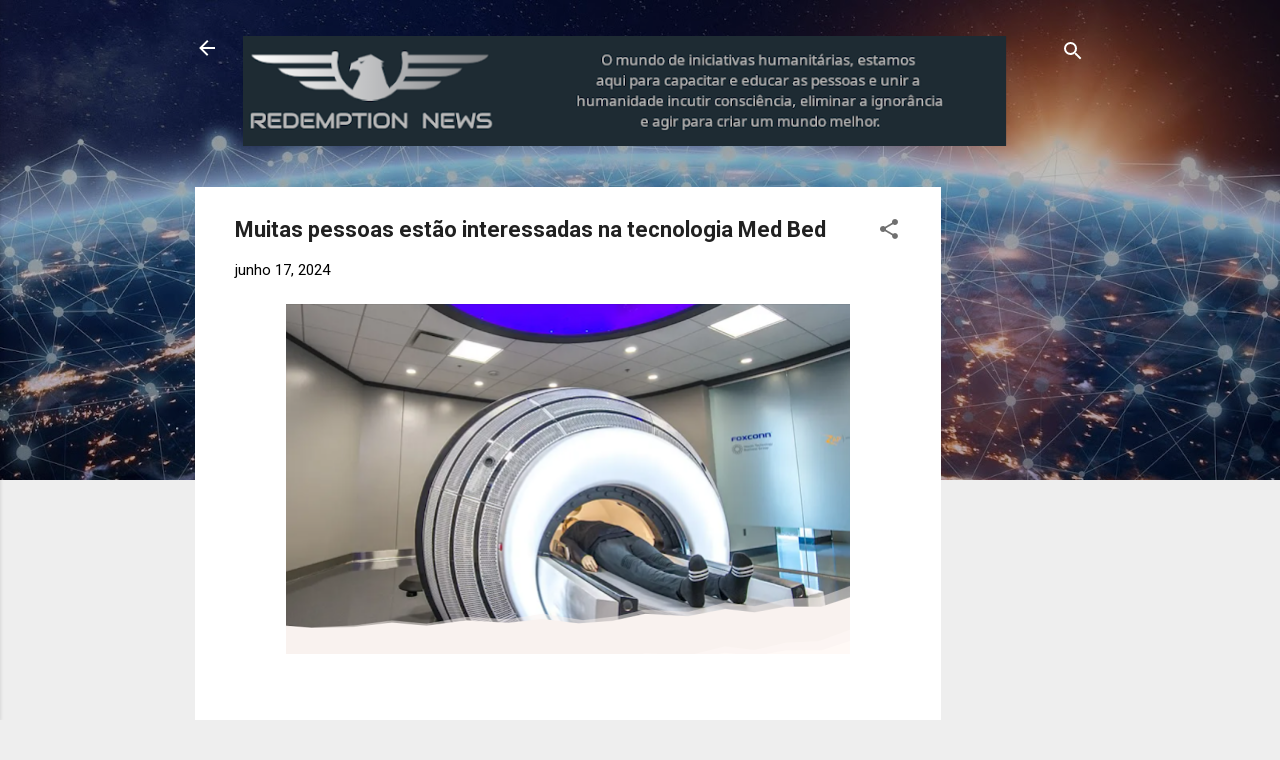

--- FILE ---
content_type: text/html; charset=UTF-8
request_url: https://www.redemption.news/2024/06/muitas-pessoas-estao-interessadas-na.html
body_size: 33461
content:
<!DOCTYPE html>
<html dir='ltr' lang='pt-BR'>
<head>
<meta content='width=device-width, initial-scale=1' name='viewport'/>
<title> Muitas pessoas estão interessadas na tecnologia Med Bed </title>
<meta content='text/html; charset=UTF-8' http-equiv='Content-Type'/>
<!-- Chrome, Firefox OS and Opera -->
<meta content='#eeeeee' name='theme-color'/>
<!-- Windows Phone -->
<meta content='#eeeeee' name='msapplication-navbutton-color'/>
<meta content='blogger' name='generator'/>
<link href='https://www.redemption.news/favicon.ico' rel='icon' type='image/x-icon'/>
<link href='https://www.redemption.news/2024/06/muitas-pessoas-estao-interessadas-na.html' rel='canonical'/>
<link rel="alternate" type="application/atom+xml" title="Redemption News - Atom" href="https://www.redemption.news/feeds/posts/default" />
<link rel="alternate" type="application/rss+xml" title="Redemption News - RSS" href="https://www.redemption.news/feeds/posts/default?alt=rss" />
<link rel="service.post" type="application/atom+xml" title="Redemption News - Atom" href="https://www.blogger.com/feeds/8086605094232962220/posts/default" />

<link rel="alternate" type="application/atom+xml" title="Redemption News - Atom" href="https://www.redemption.news/feeds/8824904960092825921/comments/default" />
<!--Can't find substitution for tag [blog.ieCssRetrofitLinks]-->
<link href='https://blogger.googleusercontent.com/img/b/R29vZ2xl/AVvXsEgceMVIvibXBVui_mxBtDiHjU83yxKQgx8-h-r-Iq3JhLEggKXP0np32g2uHkJq30tI8ceLIJXJQiIn7xUaUCSPoq8xqwA11PKIy_I1vfdH2sUEGjnyrnWWL20RlW_36rn4887LbDTErNPHsPVW8tqWjwRD2ehD-35EEAIC9bsfZ0gU5WPhabPznVeMAw/w564-h349/image.png' rel='image_src'/>
<meta content='https://www.redemption.news/2024/06/muitas-pessoas-estao-interessadas-na.html' property='og:url'/>
<meta content=' Muitas pessoas estão interessadas na tecnologia Med Bed ' property='og:title'/>
<meta content='  Muitas pessoas estão interessadas na tecnologia Med Bed que gostariam de conhecer porque sabem que a tecnologia já existe há algum tempo, ...' property='og:description'/>
<meta content='https://blogger.googleusercontent.com/img/b/R29vZ2xl/AVvXsEgceMVIvibXBVui_mxBtDiHjU83yxKQgx8-h-r-Iq3JhLEggKXP0np32g2uHkJq30tI8ceLIJXJQiIn7xUaUCSPoq8xqwA11PKIy_I1vfdH2sUEGjnyrnWWL20RlW_36rn4887LbDTErNPHsPVW8tqWjwRD2ehD-35EEAIC9bsfZ0gU5WPhabPznVeMAw/w1200-h630-p-k-no-nu/image.png' property='og:image'/>
<style type='text/css'>@font-face{font-family:'Roboto';font-style:italic;font-weight:300;font-stretch:100%;font-display:swap;src:url(//fonts.gstatic.com/s/roboto/v50/KFOKCnqEu92Fr1Mu53ZEC9_Vu3r1gIhOszmOClHrs6ljXfMMLt_QuAX-k3Yi128m0kN2.woff2)format('woff2');unicode-range:U+0460-052F,U+1C80-1C8A,U+20B4,U+2DE0-2DFF,U+A640-A69F,U+FE2E-FE2F;}@font-face{font-family:'Roboto';font-style:italic;font-weight:300;font-stretch:100%;font-display:swap;src:url(//fonts.gstatic.com/s/roboto/v50/KFOKCnqEu92Fr1Mu53ZEC9_Vu3r1gIhOszmOClHrs6ljXfMMLt_QuAz-k3Yi128m0kN2.woff2)format('woff2');unicode-range:U+0301,U+0400-045F,U+0490-0491,U+04B0-04B1,U+2116;}@font-face{font-family:'Roboto';font-style:italic;font-weight:300;font-stretch:100%;font-display:swap;src:url(//fonts.gstatic.com/s/roboto/v50/KFOKCnqEu92Fr1Mu53ZEC9_Vu3r1gIhOszmOClHrs6ljXfMMLt_QuAT-k3Yi128m0kN2.woff2)format('woff2');unicode-range:U+1F00-1FFF;}@font-face{font-family:'Roboto';font-style:italic;font-weight:300;font-stretch:100%;font-display:swap;src:url(//fonts.gstatic.com/s/roboto/v50/KFOKCnqEu92Fr1Mu53ZEC9_Vu3r1gIhOszmOClHrs6ljXfMMLt_QuAv-k3Yi128m0kN2.woff2)format('woff2');unicode-range:U+0370-0377,U+037A-037F,U+0384-038A,U+038C,U+038E-03A1,U+03A3-03FF;}@font-face{font-family:'Roboto';font-style:italic;font-weight:300;font-stretch:100%;font-display:swap;src:url(//fonts.gstatic.com/s/roboto/v50/KFOKCnqEu92Fr1Mu53ZEC9_Vu3r1gIhOszmOClHrs6ljXfMMLt_QuHT-k3Yi128m0kN2.woff2)format('woff2');unicode-range:U+0302-0303,U+0305,U+0307-0308,U+0310,U+0312,U+0315,U+031A,U+0326-0327,U+032C,U+032F-0330,U+0332-0333,U+0338,U+033A,U+0346,U+034D,U+0391-03A1,U+03A3-03A9,U+03B1-03C9,U+03D1,U+03D5-03D6,U+03F0-03F1,U+03F4-03F5,U+2016-2017,U+2034-2038,U+203C,U+2040,U+2043,U+2047,U+2050,U+2057,U+205F,U+2070-2071,U+2074-208E,U+2090-209C,U+20D0-20DC,U+20E1,U+20E5-20EF,U+2100-2112,U+2114-2115,U+2117-2121,U+2123-214F,U+2190,U+2192,U+2194-21AE,U+21B0-21E5,U+21F1-21F2,U+21F4-2211,U+2213-2214,U+2216-22FF,U+2308-230B,U+2310,U+2319,U+231C-2321,U+2336-237A,U+237C,U+2395,U+239B-23B7,U+23D0,U+23DC-23E1,U+2474-2475,U+25AF,U+25B3,U+25B7,U+25BD,U+25C1,U+25CA,U+25CC,U+25FB,U+266D-266F,U+27C0-27FF,U+2900-2AFF,U+2B0E-2B11,U+2B30-2B4C,U+2BFE,U+3030,U+FF5B,U+FF5D,U+1D400-1D7FF,U+1EE00-1EEFF;}@font-face{font-family:'Roboto';font-style:italic;font-weight:300;font-stretch:100%;font-display:swap;src:url(//fonts.gstatic.com/s/roboto/v50/KFOKCnqEu92Fr1Mu53ZEC9_Vu3r1gIhOszmOClHrs6ljXfMMLt_QuGb-k3Yi128m0kN2.woff2)format('woff2');unicode-range:U+0001-000C,U+000E-001F,U+007F-009F,U+20DD-20E0,U+20E2-20E4,U+2150-218F,U+2190,U+2192,U+2194-2199,U+21AF,U+21E6-21F0,U+21F3,U+2218-2219,U+2299,U+22C4-22C6,U+2300-243F,U+2440-244A,U+2460-24FF,U+25A0-27BF,U+2800-28FF,U+2921-2922,U+2981,U+29BF,U+29EB,U+2B00-2BFF,U+4DC0-4DFF,U+FFF9-FFFB,U+10140-1018E,U+10190-1019C,U+101A0,U+101D0-101FD,U+102E0-102FB,U+10E60-10E7E,U+1D2C0-1D2D3,U+1D2E0-1D37F,U+1F000-1F0FF,U+1F100-1F1AD,U+1F1E6-1F1FF,U+1F30D-1F30F,U+1F315,U+1F31C,U+1F31E,U+1F320-1F32C,U+1F336,U+1F378,U+1F37D,U+1F382,U+1F393-1F39F,U+1F3A7-1F3A8,U+1F3AC-1F3AF,U+1F3C2,U+1F3C4-1F3C6,U+1F3CA-1F3CE,U+1F3D4-1F3E0,U+1F3ED,U+1F3F1-1F3F3,U+1F3F5-1F3F7,U+1F408,U+1F415,U+1F41F,U+1F426,U+1F43F,U+1F441-1F442,U+1F444,U+1F446-1F449,U+1F44C-1F44E,U+1F453,U+1F46A,U+1F47D,U+1F4A3,U+1F4B0,U+1F4B3,U+1F4B9,U+1F4BB,U+1F4BF,U+1F4C8-1F4CB,U+1F4D6,U+1F4DA,U+1F4DF,U+1F4E3-1F4E6,U+1F4EA-1F4ED,U+1F4F7,U+1F4F9-1F4FB,U+1F4FD-1F4FE,U+1F503,U+1F507-1F50B,U+1F50D,U+1F512-1F513,U+1F53E-1F54A,U+1F54F-1F5FA,U+1F610,U+1F650-1F67F,U+1F687,U+1F68D,U+1F691,U+1F694,U+1F698,U+1F6AD,U+1F6B2,U+1F6B9-1F6BA,U+1F6BC,U+1F6C6-1F6CF,U+1F6D3-1F6D7,U+1F6E0-1F6EA,U+1F6F0-1F6F3,U+1F6F7-1F6FC,U+1F700-1F7FF,U+1F800-1F80B,U+1F810-1F847,U+1F850-1F859,U+1F860-1F887,U+1F890-1F8AD,U+1F8B0-1F8BB,U+1F8C0-1F8C1,U+1F900-1F90B,U+1F93B,U+1F946,U+1F984,U+1F996,U+1F9E9,U+1FA00-1FA6F,U+1FA70-1FA7C,U+1FA80-1FA89,U+1FA8F-1FAC6,U+1FACE-1FADC,U+1FADF-1FAE9,U+1FAF0-1FAF8,U+1FB00-1FBFF;}@font-face{font-family:'Roboto';font-style:italic;font-weight:300;font-stretch:100%;font-display:swap;src:url(//fonts.gstatic.com/s/roboto/v50/KFOKCnqEu92Fr1Mu53ZEC9_Vu3r1gIhOszmOClHrs6ljXfMMLt_QuAf-k3Yi128m0kN2.woff2)format('woff2');unicode-range:U+0102-0103,U+0110-0111,U+0128-0129,U+0168-0169,U+01A0-01A1,U+01AF-01B0,U+0300-0301,U+0303-0304,U+0308-0309,U+0323,U+0329,U+1EA0-1EF9,U+20AB;}@font-face{font-family:'Roboto';font-style:italic;font-weight:300;font-stretch:100%;font-display:swap;src:url(//fonts.gstatic.com/s/roboto/v50/KFOKCnqEu92Fr1Mu53ZEC9_Vu3r1gIhOszmOClHrs6ljXfMMLt_QuAb-k3Yi128m0kN2.woff2)format('woff2');unicode-range:U+0100-02BA,U+02BD-02C5,U+02C7-02CC,U+02CE-02D7,U+02DD-02FF,U+0304,U+0308,U+0329,U+1D00-1DBF,U+1E00-1E9F,U+1EF2-1EFF,U+2020,U+20A0-20AB,U+20AD-20C0,U+2113,U+2C60-2C7F,U+A720-A7FF;}@font-face{font-family:'Roboto';font-style:italic;font-weight:300;font-stretch:100%;font-display:swap;src:url(//fonts.gstatic.com/s/roboto/v50/KFOKCnqEu92Fr1Mu53ZEC9_Vu3r1gIhOszmOClHrs6ljXfMMLt_QuAj-k3Yi128m0g.woff2)format('woff2');unicode-range:U+0000-00FF,U+0131,U+0152-0153,U+02BB-02BC,U+02C6,U+02DA,U+02DC,U+0304,U+0308,U+0329,U+2000-206F,U+20AC,U+2122,U+2191,U+2193,U+2212,U+2215,U+FEFF,U+FFFD;}@font-face{font-family:'Roboto';font-style:normal;font-weight:400;font-stretch:100%;font-display:swap;src:url(//fonts.gstatic.com/s/roboto/v50/KFO7CnqEu92Fr1ME7kSn66aGLdTylUAMa3GUBHMdazTgWw.woff2)format('woff2');unicode-range:U+0460-052F,U+1C80-1C8A,U+20B4,U+2DE0-2DFF,U+A640-A69F,U+FE2E-FE2F;}@font-face{font-family:'Roboto';font-style:normal;font-weight:400;font-stretch:100%;font-display:swap;src:url(//fonts.gstatic.com/s/roboto/v50/KFO7CnqEu92Fr1ME7kSn66aGLdTylUAMa3iUBHMdazTgWw.woff2)format('woff2');unicode-range:U+0301,U+0400-045F,U+0490-0491,U+04B0-04B1,U+2116;}@font-face{font-family:'Roboto';font-style:normal;font-weight:400;font-stretch:100%;font-display:swap;src:url(//fonts.gstatic.com/s/roboto/v50/KFO7CnqEu92Fr1ME7kSn66aGLdTylUAMa3CUBHMdazTgWw.woff2)format('woff2');unicode-range:U+1F00-1FFF;}@font-face{font-family:'Roboto';font-style:normal;font-weight:400;font-stretch:100%;font-display:swap;src:url(//fonts.gstatic.com/s/roboto/v50/KFO7CnqEu92Fr1ME7kSn66aGLdTylUAMa3-UBHMdazTgWw.woff2)format('woff2');unicode-range:U+0370-0377,U+037A-037F,U+0384-038A,U+038C,U+038E-03A1,U+03A3-03FF;}@font-face{font-family:'Roboto';font-style:normal;font-weight:400;font-stretch:100%;font-display:swap;src:url(//fonts.gstatic.com/s/roboto/v50/KFO7CnqEu92Fr1ME7kSn66aGLdTylUAMawCUBHMdazTgWw.woff2)format('woff2');unicode-range:U+0302-0303,U+0305,U+0307-0308,U+0310,U+0312,U+0315,U+031A,U+0326-0327,U+032C,U+032F-0330,U+0332-0333,U+0338,U+033A,U+0346,U+034D,U+0391-03A1,U+03A3-03A9,U+03B1-03C9,U+03D1,U+03D5-03D6,U+03F0-03F1,U+03F4-03F5,U+2016-2017,U+2034-2038,U+203C,U+2040,U+2043,U+2047,U+2050,U+2057,U+205F,U+2070-2071,U+2074-208E,U+2090-209C,U+20D0-20DC,U+20E1,U+20E5-20EF,U+2100-2112,U+2114-2115,U+2117-2121,U+2123-214F,U+2190,U+2192,U+2194-21AE,U+21B0-21E5,U+21F1-21F2,U+21F4-2211,U+2213-2214,U+2216-22FF,U+2308-230B,U+2310,U+2319,U+231C-2321,U+2336-237A,U+237C,U+2395,U+239B-23B7,U+23D0,U+23DC-23E1,U+2474-2475,U+25AF,U+25B3,U+25B7,U+25BD,U+25C1,U+25CA,U+25CC,U+25FB,U+266D-266F,U+27C0-27FF,U+2900-2AFF,U+2B0E-2B11,U+2B30-2B4C,U+2BFE,U+3030,U+FF5B,U+FF5D,U+1D400-1D7FF,U+1EE00-1EEFF;}@font-face{font-family:'Roboto';font-style:normal;font-weight:400;font-stretch:100%;font-display:swap;src:url(//fonts.gstatic.com/s/roboto/v50/KFO7CnqEu92Fr1ME7kSn66aGLdTylUAMaxKUBHMdazTgWw.woff2)format('woff2');unicode-range:U+0001-000C,U+000E-001F,U+007F-009F,U+20DD-20E0,U+20E2-20E4,U+2150-218F,U+2190,U+2192,U+2194-2199,U+21AF,U+21E6-21F0,U+21F3,U+2218-2219,U+2299,U+22C4-22C6,U+2300-243F,U+2440-244A,U+2460-24FF,U+25A0-27BF,U+2800-28FF,U+2921-2922,U+2981,U+29BF,U+29EB,U+2B00-2BFF,U+4DC0-4DFF,U+FFF9-FFFB,U+10140-1018E,U+10190-1019C,U+101A0,U+101D0-101FD,U+102E0-102FB,U+10E60-10E7E,U+1D2C0-1D2D3,U+1D2E0-1D37F,U+1F000-1F0FF,U+1F100-1F1AD,U+1F1E6-1F1FF,U+1F30D-1F30F,U+1F315,U+1F31C,U+1F31E,U+1F320-1F32C,U+1F336,U+1F378,U+1F37D,U+1F382,U+1F393-1F39F,U+1F3A7-1F3A8,U+1F3AC-1F3AF,U+1F3C2,U+1F3C4-1F3C6,U+1F3CA-1F3CE,U+1F3D4-1F3E0,U+1F3ED,U+1F3F1-1F3F3,U+1F3F5-1F3F7,U+1F408,U+1F415,U+1F41F,U+1F426,U+1F43F,U+1F441-1F442,U+1F444,U+1F446-1F449,U+1F44C-1F44E,U+1F453,U+1F46A,U+1F47D,U+1F4A3,U+1F4B0,U+1F4B3,U+1F4B9,U+1F4BB,U+1F4BF,U+1F4C8-1F4CB,U+1F4D6,U+1F4DA,U+1F4DF,U+1F4E3-1F4E6,U+1F4EA-1F4ED,U+1F4F7,U+1F4F9-1F4FB,U+1F4FD-1F4FE,U+1F503,U+1F507-1F50B,U+1F50D,U+1F512-1F513,U+1F53E-1F54A,U+1F54F-1F5FA,U+1F610,U+1F650-1F67F,U+1F687,U+1F68D,U+1F691,U+1F694,U+1F698,U+1F6AD,U+1F6B2,U+1F6B9-1F6BA,U+1F6BC,U+1F6C6-1F6CF,U+1F6D3-1F6D7,U+1F6E0-1F6EA,U+1F6F0-1F6F3,U+1F6F7-1F6FC,U+1F700-1F7FF,U+1F800-1F80B,U+1F810-1F847,U+1F850-1F859,U+1F860-1F887,U+1F890-1F8AD,U+1F8B0-1F8BB,U+1F8C0-1F8C1,U+1F900-1F90B,U+1F93B,U+1F946,U+1F984,U+1F996,U+1F9E9,U+1FA00-1FA6F,U+1FA70-1FA7C,U+1FA80-1FA89,U+1FA8F-1FAC6,U+1FACE-1FADC,U+1FADF-1FAE9,U+1FAF0-1FAF8,U+1FB00-1FBFF;}@font-face{font-family:'Roboto';font-style:normal;font-weight:400;font-stretch:100%;font-display:swap;src:url(//fonts.gstatic.com/s/roboto/v50/KFO7CnqEu92Fr1ME7kSn66aGLdTylUAMa3OUBHMdazTgWw.woff2)format('woff2');unicode-range:U+0102-0103,U+0110-0111,U+0128-0129,U+0168-0169,U+01A0-01A1,U+01AF-01B0,U+0300-0301,U+0303-0304,U+0308-0309,U+0323,U+0329,U+1EA0-1EF9,U+20AB;}@font-face{font-family:'Roboto';font-style:normal;font-weight:400;font-stretch:100%;font-display:swap;src:url(//fonts.gstatic.com/s/roboto/v50/KFO7CnqEu92Fr1ME7kSn66aGLdTylUAMa3KUBHMdazTgWw.woff2)format('woff2');unicode-range:U+0100-02BA,U+02BD-02C5,U+02C7-02CC,U+02CE-02D7,U+02DD-02FF,U+0304,U+0308,U+0329,U+1D00-1DBF,U+1E00-1E9F,U+1EF2-1EFF,U+2020,U+20A0-20AB,U+20AD-20C0,U+2113,U+2C60-2C7F,U+A720-A7FF;}@font-face{font-family:'Roboto';font-style:normal;font-weight:400;font-stretch:100%;font-display:swap;src:url(//fonts.gstatic.com/s/roboto/v50/KFO7CnqEu92Fr1ME7kSn66aGLdTylUAMa3yUBHMdazQ.woff2)format('woff2');unicode-range:U+0000-00FF,U+0131,U+0152-0153,U+02BB-02BC,U+02C6,U+02DA,U+02DC,U+0304,U+0308,U+0329,U+2000-206F,U+20AC,U+2122,U+2191,U+2193,U+2212,U+2215,U+FEFF,U+FFFD;}@font-face{font-family:'Roboto';font-style:normal;font-weight:700;font-stretch:100%;font-display:swap;src:url(//fonts.gstatic.com/s/roboto/v50/KFO7CnqEu92Fr1ME7kSn66aGLdTylUAMa3GUBHMdazTgWw.woff2)format('woff2');unicode-range:U+0460-052F,U+1C80-1C8A,U+20B4,U+2DE0-2DFF,U+A640-A69F,U+FE2E-FE2F;}@font-face{font-family:'Roboto';font-style:normal;font-weight:700;font-stretch:100%;font-display:swap;src:url(//fonts.gstatic.com/s/roboto/v50/KFO7CnqEu92Fr1ME7kSn66aGLdTylUAMa3iUBHMdazTgWw.woff2)format('woff2');unicode-range:U+0301,U+0400-045F,U+0490-0491,U+04B0-04B1,U+2116;}@font-face{font-family:'Roboto';font-style:normal;font-weight:700;font-stretch:100%;font-display:swap;src:url(//fonts.gstatic.com/s/roboto/v50/KFO7CnqEu92Fr1ME7kSn66aGLdTylUAMa3CUBHMdazTgWw.woff2)format('woff2');unicode-range:U+1F00-1FFF;}@font-face{font-family:'Roboto';font-style:normal;font-weight:700;font-stretch:100%;font-display:swap;src:url(//fonts.gstatic.com/s/roboto/v50/KFO7CnqEu92Fr1ME7kSn66aGLdTylUAMa3-UBHMdazTgWw.woff2)format('woff2');unicode-range:U+0370-0377,U+037A-037F,U+0384-038A,U+038C,U+038E-03A1,U+03A3-03FF;}@font-face{font-family:'Roboto';font-style:normal;font-weight:700;font-stretch:100%;font-display:swap;src:url(//fonts.gstatic.com/s/roboto/v50/KFO7CnqEu92Fr1ME7kSn66aGLdTylUAMawCUBHMdazTgWw.woff2)format('woff2');unicode-range:U+0302-0303,U+0305,U+0307-0308,U+0310,U+0312,U+0315,U+031A,U+0326-0327,U+032C,U+032F-0330,U+0332-0333,U+0338,U+033A,U+0346,U+034D,U+0391-03A1,U+03A3-03A9,U+03B1-03C9,U+03D1,U+03D5-03D6,U+03F0-03F1,U+03F4-03F5,U+2016-2017,U+2034-2038,U+203C,U+2040,U+2043,U+2047,U+2050,U+2057,U+205F,U+2070-2071,U+2074-208E,U+2090-209C,U+20D0-20DC,U+20E1,U+20E5-20EF,U+2100-2112,U+2114-2115,U+2117-2121,U+2123-214F,U+2190,U+2192,U+2194-21AE,U+21B0-21E5,U+21F1-21F2,U+21F4-2211,U+2213-2214,U+2216-22FF,U+2308-230B,U+2310,U+2319,U+231C-2321,U+2336-237A,U+237C,U+2395,U+239B-23B7,U+23D0,U+23DC-23E1,U+2474-2475,U+25AF,U+25B3,U+25B7,U+25BD,U+25C1,U+25CA,U+25CC,U+25FB,U+266D-266F,U+27C0-27FF,U+2900-2AFF,U+2B0E-2B11,U+2B30-2B4C,U+2BFE,U+3030,U+FF5B,U+FF5D,U+1D400-1D7FF,U+1EE00-1EEFF;}@font-face{font-family:'Roboto';font-style:normal;font-weight:700;font-stretch:100%;font-display:swap;src:url(//fonts.gstatic.com/s/roboto/v50/KFO7CnqEu92Fr1ME7kSn66aGLdTylUAMaxKUBHMdazTgWw.woff2)format('woff2');unicode-range:U+0001-000C,U+000E-001F,U+007F-009F,U+20DD-20E0,U+20E2-20E4,U+2150-218F,U+2190,U+2192,U+2194-2199,U+21AF,U+21E6-21F0,U+21F3,U+2218-2219,U+2299,U+22C4-22C6,U+2300-243F,U+2440-244A,U+2460-24FF,U+25A0-27BF,U+2800-28FF,U+2921-2922,U+2981,U+29BF,U+29EB,U+2B00-2BFF,U+4DC0-4DFF,U+FFF9-FFFB,U+10140-1018E,U+10190-1019C,U+101A0,U+101D0-101FD,U+102E0-102FB,U+10E60-10E7E,U+1D2C0-1D2D3,U+1D2E0-1D37F,U+1F000-1F0FF,U+1F100-1F1AD,U+1F1E6-1F1FF,U+1F30D-1F30F,U+1F315,U+1F31C,U+1F31E,U+1F320-1F32C,U+1F336,U+1F378,U+1F37D,U+1F382,U+1F393-1F39F,U+1F3A7-1F3A8,U+1F3AC-1F3AF,U+1F3C2,U+1F3C4-1F3C6,U+1F3CA-1F3CE,U+1F3D4-1F3E0,U+1F3ED,U+1F3F1-1F3F3,U+1F3F5-1F3F7,U+1F408,U+1F415,U+1F41F,U+1F426,U+1F43F,U+1F441-1F442,U+1F444,U+1F446-1F449,U+1F44C-1F44E,U+1F453,U+1F46A,U+1F47D,U+1F4A3,U+1F4B0,U+1F4B3,U+1F4B9,U+1F4BB,U+1F4BF,U+1F4C8-1F4CB,U+1F4D6,U+1F4DA,U+1F4DF,U+1F4E3-1F4E6,U+1F4EA-1F4ED,U+1F4F7,U+1F4F9-1F4FB,U+1F4FD-1F4FE,U+1F503,U+1F507-1F50B,U+1F50D,U+1F512-1F513,U+1F53E-1F54A,U+1F54F-1F5FA,U+1F610,U+1F650-1F67F,U+1F687,U+1F68D,U+1F691,U+1F694,U+1F698,U+1F6AD,U+1F6B2,U+1F6B9-1F6BA,U+1F6BC,U+1F6C6-1F6CF,U+1F6D3-1F6D7,U+1F6E0-1F6EA,U+1F6F0-1F6F3,U+1F6F7-1F6FC,U+1F700-1F7FF,U+1F800-1F80B,U+1F810-1F847,U+1F850-1F859,U+1F860-1F887,U+1F890-1F8AD,U+1F8B0-1F8BB,U+1F8C0-1F8C1,U+1F900-1F90B,U+1F93B,U+1F946,U+1F984,U+1F996,U+1F9E9,U+1FA00-1FA6F,U+1FA70-1FA7C,U+1FA80-1FA89,U+1FA8F-1FAC6,U+1FACE-1FADC,U+1FADF-1FAE9,U+1FAF0-1FAF8,U+1FB00-1FBFF;}@font-face{font-family:'Roboto';font-style:normal;font-weight:700;font-stretch:100%;font-display:swap;src:url(//fonts.gstatic.com/s/roboto/v50/KFO7CnqEu92Fr1ME7kSn66aGLdTylUAMa3OUBHMdazTgWw.woff2)format('woff2');unicode-range:U+0102-0103,U+0110-0111,U+0128-0129,U+0168-0169,U+01A0-01A1,U+01AF-01B0,U+0300-0301,U+0303-0304,U+0308-0309,U+0323,U+0329,U+1EA0-1EF9,U+20AB;}@font-face{font-family:'Roboto';font-style:normal;font-weight:700;font-stretch:100%;font-display:swap;src:url(//fonts.gstatic.com/s/roboto/v50/KFO7CnqEu92Fr1ME7kSn66aGLdTylUAMa3KUBHMdazTgWw.woff2)format('woff2');unicode-range:U+0100-02BA,U+02BD-02C5,U+02C7-02CC,U+02CE-02D7,U+02DD-02FF,U+0304,U+0308,U+0329,U+1D00-1DBF,U+1E00-1E9F,U+1EF2-1EFF,U+2020,U+20A0-20AB,U+20AD-20C0,U+2113,U+2C60-2C7F,U+A720-A7FF;}@font-face{font-family:'Roboto';font-style:normal;font-weight:700;font-stretch:100%;font-display:swap;src:url(//fonts.gstatic.com/s/roboto/v50/KFO7CnqEu92Fr1ME7kSn66aGLdTylUAMa3yUBHMdazQ.woff2)format('woff2');unicode-range:U+0000-00FF,U+0131,U+0152-0153,U+02BB-02BC,U+02C6,U+02DA,U+02DC,U+0304,U+0308,U+0329,U+2000-206F,U+20AC,U+2122,U+2191,U+2193,U+2212,U+2215,U+FEFF,U+FFFD;}</style>
<style id='page-skin-1' type='text/css'><!--
/*! normalize.css v3.0.1 | MIT License | git.io/normalize */html{font-family:sans-serif;-ms-text-size-adjust:100%;-webkit-text-size-adjust:100%}body{margin:0}article,aside,details,figcaption,figure,footer,header,hgroup,main,nav,section,summary{display:block}audio,canvas,progress,video{display:inline-block;vertical-align:baseline}audio:not([controls]){display:none;height:0}[hidden],template{display:none}a{background:transparent}a:active,a:hover{outline:0}abbr[title]{border-bottom:1px dotted}b,strong{font-weight:bold}dfn{font-style:italic}h1{font-size:2em;margin:.67em 0}mark{background:#ff0;color:#000}small{font-size:80%}sub,sup{font-size:75%;line-height:0;position:relative;vertical-align:baseline}sup{top:-0.5em}sub{bottom:-0.25em}img{border:0}svg:not(:root){overflow:hidden}figure{margin:1em 40px}hr{-moz-box-sizing:content-box;box-sizing:content-box;height:0}pre{overflow:auto}code,kbd,pre,samp{font-family:monospace,monospace;font-size:1em}button,input,optgroup,select,textarea{color:inherit;font:inherit;margin:0}button{overflow:visible}button,select{text-transform:none}button,html input[type="button"],input[type="reset"],input[type="submit"]{-webkit-appearance:button;cursor:pointer}button[disabled],html input[disabled]{cursor:default}button::-moz-focus-inner,input::-moz-focus-inner{border:0;padding:0}input{line-height:normal}input[type="checkbox"],input[type="radio"]{box-sizing:border-box;padding:0}input[type="number"]::-webkit-inner-spin-button,input[type="number"]::-webkit-outer-spin-button{height:auto}input[type="search"]{-webkit-appearance:textfield;-moz-box-sizing:content-box;-webkit-box-sizing:content-box;box-sizing:content-box}input[type="search"]::-webkit-search-cancel-button,input[type="search"]::-webkit-search-decoration{-webkit-appearance:none}fieldset{border:1px solid #c0c0c0;margin:0 2px;padding:.35em .625em .75em}legend{border:0;padding:0}textarea{overflow:auto}optgroup{font-weight:bold}table{border-collapse:collapse;border-spacing:0}td,th{padding:0}
/*!************************************************
* Blogger Template Style
* Name: Contempo
**************************************************/
body{
overflow-wrap:break-word;
word-break:break-word;
word-wrap:break-word
}
.hidden{
display:none
}
.invisible{
visibility:hidden
}
.container::after,.float-container::after{
clear:both;
content:"";
display:table
}
.clearboth{
clear:both
}
#comments .comment .comment-actions,.subscribe-popup .FollowByEmail .follow-by-email-submit,.widget.Profile .profile-link,.widget.Profile .profile-link.visit-profile{
background:0 0;
border:0;
box-shadow:none;
color:#2196f3;
cursor:pointer;
font-size:14px;
font-weight:700;
outline:0;
text-decoration:none;
text-transform:uppercase;
width:auto
}
.dim-overlay{
background-color:rgba(0,0,0,.54);
height:100vh;
left:0;
position:fixed;
top:0;
width:100%
}
#sharing-dim-overlay{
background-color:transparent
}
input::-ms-clear{
display:none
}
.blogger-logo,.svg-icon-24.blogger-logo{
fill:#ff9800;
opacity:1
}
.loading-spinner-large{
-webkit-animation:mspin-rotate 1.568s infinite linear;
animation:mspin-rotate 1.568s infinite linear;
height:48px;
overflow:hidden;
position:absolute;
width:48px;
z-index:200
}
.loading-spinner-large>div{
-webkit-animation:mspin-revrot 5332ms infinite steps(4);
animation:mspin-revrot 5332ms infinite steps(4)
}
.loading-spinner-large>div>div{
-webkit-animation:mspin-singlecolor-large-film 1333ms infinite steps(81);
animation:mspin-singlecolor-large-film 1333ms infinite steps(81);
background-size:100%;
height:48px;
width:3888px
}
.mspin-black-large>div>div,.mspin-grey_54-large>div>div{
background-image:url(https://www.blogblog.com/indie/mspin_black_large.svg)
}
.mspin-white-large>div>div{
background-image:url(https://www.blogblog.com/indie/mspin_white_large.svg)
}
.mspin-grey_54-large{
opacity:.54
}
@-webkit-keyframes mspin-singlecolor-large-film{
from{
-webkit-transform:translateX(0);
transform:translateX(0)
}
to{
-webkit-transform:translateX(-3888px);
transform:translateX(-3888px)
}
}
@keyframes mspin-singlecolor-large-film{
from{
-webkit-transform:translateX(0);
transform:translateX(0)
}
to{
-webkit-transform:translateX(-3888px);
transform:translateX(-3888px)
}
}
@-webkit-keyframes mspin-rotate{
from{
-webkit-transform:rotate(0);
transform:rotate(0)
}
to{
-webkit-transform:rotate(360deg);
transform:rotate(360deg)
}
}
@keyframes mspin-rotate{
from{
-webkit-transform:rotate(0);
transform:rotate(0)
}
to{
-webkit-transform:rotate(360deg);
transform:rotate(360deg)
}
}
@-webkit-keyframes mspin-revrot{
from{
-webkit-transform:rotate(0);
transform:rotate(0)
}
to{
-webkit-transform:rotate(-360deg);
transform:rotate(-360deg)
}
}
@keyframes mspin-revrot{
from{
-webkit-transform:rotate(0);
transform:rotate(0)
}
to{
-webkit-transform:rotate(-360deg);
transform:rotate(-360deg)
}
}
.skip-navigation{
background-color:#fff;
box-sizing:border-box;
color:#000;
display:block;
height:0;
left:0;
line-height:50px;
overflow:hidden;
padding-top:0;
position:fixed;
text-align:center;
top:0;
-webkit-transition:box-shadow .3s,height .3s,padding-top .3s;
transition:box-shadow .3s,height .3s,padding-top .3s;
width:100%;
z-index:900
}
.skip-navigation:focus{
box-shadow:0 4px 5px 0 rgba(0,0,0,.14),0 1px 10px 0 rgba(0,0,0,.12),0 2px 4px -1px rgba(0,0,0,.2);
height:50px
}
#main{
outline:0
}
.main-heading{
position:absolute;
clip:rect(1px,1px,1px,1px);
padding:0;
border:0;
height:1px;
width:1px;
overflow:hidden
}
.Attribution{
margin-top:1em;
text-align:center
}
.Attribution .blogger img,.Attribution .blogger svg{
vertical-align:bottom
}
.Attribution .blogger img{
margin-right:.5em
}
.Attribution div{
line-height:24px;
margin-top:.5em
}
.Attribution .copyright,.Attribution .image-attribution{
font-size:.7em;
margin-top:1.5em
}
.BLOG_mobile_video_class{
display:none
}
.bg-photo{
background-attachment:scroll!important
}
body .CSS_LIGHTBOX{
z-index:900
}
.extendable .show-less,.extendable .show-more{
border-color:#2196f3;
color:#2196f3;
margin-top:8px
}
.extendable .show-less.hidden,.extendable .show-more.hidden{
display:none
}
.inline-ad{
display:none;
max-width:100%;
overflow:hidden
}
.adsbygoogle{
display:block
}
#cookieChoiceInfo{
bottom:0;
top:auto
}
iframe.b-hbp-video{
border:0
}
.post-body img{
max-width:100%
}
.post-body iframe{
max-width:100%
}
.post-body a[imageanchor="1"]{
display:inline-block
}
.byline{
margin-right:1em
}
.byline:last-child{
margin-right:0
}
.link-copied-dialog{
max-width:520px;
outline:0
}
.link-copied-dialog .modal-dialog-buttons{
margin-top:8px
}
.link-copied-dialog .goog-buttonset-default{
background:0 0;
border:0
}
.link-copied-dialog .goog-buttonset-default:focus{
outline:0
}
.paging-control-container{
margin-bottom:16px
}
.paging-control-container .paging-control{
display:inline-block
}
.paging-control-container .comment-range-text::after,.paging-control-container .paging-control{
color:#2196f3
}
.paging-control-container .comment-range-text,.paging-control-container .paging-control{
margin-right:8px
}
.paging-control-container .comment-range-text::after,.paging-control-container .paging-control::after{
content:"\b7";
cursor:default;
padding-left:8px;
pointer-events:none
}
.paging-control-container .comment-range-text:last-child::after,.paging-control-container .paging-control:last-child::after{
content:none
}
.byline.reactions iframe{
height:20px
}
.b-notification{
color:#000;
background-color:#fff;
border-bottom:solid 1px #000;
box-sizing:border-box;
padding:16px 32px;
text-align:center
}
.b-notification.visible{
-webkit-transition:margin-top .3s cubic-bezier(.4,0,.2,1);
transition:margin-top .3s cubic-bezier(.4,0,.2,1)
}
.b-notification.invisible{
position:absolute
}
.b-notification-close{
position:absolute;
right:8px;
top:8px
}
.no-posts-message{
line-height:40px;
text-align:center
}
@media screen and (max-width:800px){
body.item-view .post-body a[imageanchor="1"][style*="float: left;"],body.item-view .post-body a[imageanchor="1"][style*="float: right;"]{
float:none!important;
clear:none!important
}
body.item-view .post-body a[imageanchor="1"] img{
display:block;
height:auto;
margin:0 auto
}
body.item-view .post-body>.separator:first-child>a[imageanchor="1"]:first-child{
margin-top:20px
}
.post-body a[imageanchor]{
display:block
}
body.item-view .post-body a[imageanchor="1"]{
margin-left:0!important;
margin-right:0!important
}
body.item-view .post-body a[imageanchor="1"]+a[imageanchor="1"]{
margin-top:16px
}
}
.item-control{
display:none
}
#comments{
border-top:1px dashed rgba(0,0,0,.54);
margin-top:20px;
padding:20px
}
#comments .comment-thread ol{
margin:0;
padding-left:0;
padding-left:0
}
#comments .comment .comment-replybox-single,#comments .comment-thread .comment-replies{
margin-left:60px
}
#comments .comment-thread .thread-count{
display:none
}
#comments .comment{
list-style-type:none;
padding:0 0 30px;
position:relative
}
#comments .comment .comment{
padding-bottom:8px
}
.comment .avatar-image-container{
position:absolute
}
.comment .avatar-image-container img{
border-radius:50%
}
.avatar-image-container svg,.comment .avatar-image-container .avatar-icon{
border-radius:50%;
border:solid 1px #707070;
box-sizing:border-box;
fill:#707070;
height:35px;
margin:0;
padding:7px;
width:35px
}
.comment .comment-block{
margin-top:10px;
margin-left:60px;
padding-bottom:0
}
#comments .comment-author-header-wrapper{
margin-left:40px
}
#comments .comment .thread-expanded .comment-block{
padding-bottom:20px
}
#comments .comment .comment-header .user,#comments .comment .comment-header .user a{
color:#212121;
font-style:normal;
font-weight:700
}
#comments .comment .comment-actions{
bottom:0;
margin-bottom:15px;
position:absolute
}
#comments .comment .comment-actions>*{
margin-right:8px
}
#comments .comment .comment-header .datetime{
bottom:0;
color:rgba(33,33,33,.54);
display:inline-block;
font-size:13px;
font-style:italic;
margin-left:8px
}
#comments .comment .comment-footer .comment-timestamp a,#comments .comment .comment-header .datetime a{
color:rgba(33,33,33,.54)
}
#comments .comment .comment-content,.comment .comment-body{
margin-top:12px;
word-break:break-word
}
.comment-body{
margin-bottom:12px
}
#comments.embed[data-num-comments="0"]{
border:0;
margin-top:0;
padding-top:0
}
#comments.embed[data-num-comments="0"] #comment-post-message,#comments.embed[data-num-comments="0"] div.comment-form>p,#comments.embed[data-num-comments="0"] p.comment-footer{
display:none
}
#comment-editor-src{
display:none
}
.comments .comments-content .loadmore.loaded{
max-height:0;
opacity:0;
overflow:hidden
}
.extendable .remaining-items{
height:0;
overflow:hidden;
-webkit-transition:height .3s cubic-bezier(.4,0,.2,1);
transition:height .3s cubic-bezier(.4,0,.2,1)
}
.extendable .remaining-items.expanded{
height:auto
}
.svg-icon-24,.svg-icon-24-button{
cursor:pointer;
height:24px;
width:24px;
min-width:24px
}
.touch-icon{
margin:-12px;
padding:12px
}
.touch-icon:active,.touch-icon:focus{
background-color:rgba(153,153,153,.4);
border-radius:50%
}
svg:not(:root).touch-icon{
overflow:visible
}
html[dir=rtl] .rtl-reversible-icon{
-webkit-transform:scaleX(-1);
-ms-transform:scaleX(-1);
transform:scaleX(-1)
}
.svg-icon-24-button,.touch-icon-button{
background:0 0;
border:0;
margin:0;
outline:0;
padding:0
}
.touch-icon-button .touch-icon:active,.touch-icon-button .touch-icon:focus{
background-color:transparent
}
.touch-icon-button:active .touch-icon,.touch-icon-button:focus .touch-icon{
background-color:rgba(153,153,153,.4);
border-radius:50%
}
.Profile .default-avatar-wrapper .avatar-icon{
border-radius:50%;
border:solid 1px #707070;
box-sizing:border-box;
fill:#707070;
margin:0
}
.Profile .individual .default-avatar-wrapper .avatar-icon{
padding:25px
}
.Profile .individual .avatar-icon,.Profile .individual .profile-img{
height:120px;
width:120px
}
.Profile .team .default-avatar-wrapper .avatar-icon{
padding:8px
}
.Profile .team .avatar-icon,.Profile .team .default-avatar-wrapper,.Profile .team .profile-img{
height:40px;
width:40px
}
.snippet-container{
margin:0;
position:relative;
overflow:hidden
}
.snippet-fade{
bottom:0;
box-sizing:border-box;
position:absolute;
width:96px
}
.snippet-fade{
right:0
}
.snippet-fade:after{
content:"\2026"
}
.snippet-fade:after{
float:right
}
.post-bottom{
-webkit-box-align:center;
-webkit-align-items:center;
-ms-flex-align:center;
align-items:center;
display:-webkit-box;
display:-webkit-flex;
display:-ms-flexbox;
display:flex;
-webkit-flex-wrap:wrap;
-ms-flex-wrap:wrap;
flex-wrap:wrap
}
.post-footer{
-webkit-box-flex:1;
-webkit-flex:1 1 auto;
-ms-flex:1 1 auto;
flex:1 1 auto;
-webkit-flex-wrap:wrap;
-ms-flex-wrap:wrap;
flex-wrap:wrap;
-webkit-box-ordinal-group:2;
-webkit-order:1;
-ms-flex-order:1;
order:1
}
.post-footer>*{
-webkit-box-flex:0;
-webkit-flex:0 1 auto;
-ms-flex:0 1 auto;
flex:0 1 auto
}
.post-footer .byline:last-child{
margin-right:1em
}
.jump-link{
-webkit-box-flex:0;
-webkit-flex:0 0 auto;
-ms-flex:0 0 auto;
flex:0 0 auto;
-webkit-box-ordinal-group:3;
-webkit-order:2;
-ms-flex-order:2;
order:2
}
.centered-top-container.sticky{
left:0;
position:fixed;
right:0;
top:0;
width:auto;
z-index:50;
-webkit-transition-property:opacity,-webkit-transform;
transition-property:opacity,-webkit-transform;
transition-property:transform,opacity;
transition-property:transform,opacity,-webkit-transform;
-webkit-transition-duration:.2s;
transition-duration:.2s;
-webkit-transition-timing-function:cubic-bezier(.4,0,.2,1);
transition-timing-function:cubic-bezier(.4,0,.2,1)
}
.centered-top-placeholder{
display:none
}
.collapsed-header .centered-top-placeholder{
display:block
}
.centered-top-container .Header .replaced h1,.centered-top-placeholder .Header .replaced h1{
display:none
}
.centered-top-container.sticky .Header .replaced h1{
display:block
}
.centered-top-container.sticky .Header .header-widget{
background:0 0
}
.centered-top-container.sticky .Header .header-image-wrapper{
display:none
}
.centered-top-container img,.centered-top-placeholder img{
max-width:100%
}
.collapsible{
-webkit-transition:height .3s cubic-bezier(.4,0,.2,1);
transition:height .3s cubic-bezier(.4,0,.2,1)
}
.collapsible,.collapsible>summary{
display:block;
overflow:hidden
}
.collapsible>:not(summary){
display:none
}
.collapsible[open]>:not(summary){
display:block
}
.collapsible:focus,.collapsible>summary:focus{
outline:0
}
.collapsible>summary{
cursor:pointer;
display:block;
padding:0
}
.collapsible:focus>summary,.collapsible>summary:focus{
background-color:transparent
}
.collapsible>summary::-webkit-details-marker{
display:none
}
.collapsible-title{
-webkit-box-align:center;
-webkit-align-items:center;
-ms-flex-align:center;
align-items:center;
display:-webkit-box;
display:-webkit-flex;
display:-ms-flexbox;
display:flex
}
.collapsible-title .title{
-webkit-box-flex:1;
-webkit-flex:1 1 auto;
-ms-flex:1 1 auto;
flex:1 1 auto;
-webkit-box-ordinal-group:1;
-webkit-order:0;
-ms-flex-order:0;
order:0;
overflow:hidden;
text-overflow:ellipsis;
white-space:nowrap
}
.collapsible-title .chevron-down,.collapsible[open] .collapsible-title .chevron-up{
display:block
}
.collapsible-title .chevron-up,.collapsible[open] .collapsible-title .chevron-down{
display:none
}
.flat-button{
cursor:pointer;
display:inline-block;
font-weight:700;
text-transform:uppercase;
border-radius:2px;
padding:8px;
margin:-8px
}
.flat-icon-button{
background:0 0;
border:0;
margin:0;
outline:0;
padding:0;
margin:-12px;
padding:12px;
cursor:pointer;
box-sizing:content-box;
display:inline-block;
line-height:0
}
.flat-icon-button,.flat-icon-button .splash-wrapper{
border-radius:50%
}
.flat-icon-button .splash.animate{
-webkit-animation-duration:.3s;
animation-duration:.3s
}
.overflowable-container{
max-height:46px;
overflow:hidden;
position:relative
}
.overflow-button{
cursor:pointer
}
#overflowable-dim-overlay{
background:0 0
}
.overflow-popup{
box-shadow:0 2px 2px 0 rgba(0,0,0,.14),0 3px 1px -2px rgba(0,0,0,.2),0 1px 5px 0 rgba(0,0,0,.12);
background-color:#ffffff;
left:0;
max-width:calc(100% - 32px);
position:absolute;
top:0;
visibility:hidden;
z-index:101
}
.overflow-popup ul{
list-style:none
}
.overflow-popup .tabs li,.overflow-popup li{
display:block;
height:auto
}
.overflow-popup .tabs li{
padding-left:0;
padding-right:0
}
.overflow-button.hidden,.overflow-popup .tabs li.hidden,.overflow-popup li.hidden{
display:none
}
.pill-button{
background:0 0;
border:1px solid;
border-radius:12px;
cursor:pointer;
display:inline-block;
padding:4px 16px;
text-transform:uppercase
}
.ripple{
position:relative
}
.ripple>*{
z-index:1
}
.splash-wrapper{
bottom:0;
left:0;
overflow:hidden;
pointer-events:none;
position:absolute;
right:0;
top:0;
z-index:0
}
.splash{
background:#ccc;
border-radius:100%;
display:block;
opacity:.6;
position:absolute;
-webkit-transform:scale(0);
-ms-transform:scale(0);
transform:scale(0)
}
.splash.animate{
-webkit-animation:ripple-effect .4s linear;
animation:ripple-effect .4s linear
}
@-webkit-keyframes ripple-effect{
100%{
opacity:0;
-webkit-transform:scale(2.5);
transform:scale(2.5)
}
}
@keyframes ripple-effect{
100%{
opacity:0;
-webkit-transform:scale(2.5);
transform:scale(2.5)
}
}
.search{
display:-webkit-box;
display:-webkit-flex;
display:-ms-flexbox;
display:flex;
line-height:24px;
width:24px
}
.search.focused{
width:100%
}
.search.focused .section{
width:100%
}
.search form{
z-index:101
}
.search h3{
display:none
}
.search form{
display:-webkit-box;
display:-webkit-flex;
display:-ms-flexbox;
display:flex;
-webkit-box-flex:1;
-webkit-flex:1 0 0;
-ms-flex:1 0 0px;
flex:1 0 0;
border-bottom:solid 1px transparent;
padding-bottom:8px
}
.search form>*{
display:none
}
.search.focused form>*{
display:block
}
.search .search-input label{
display:none
}
.centered-top-placeholder.cloned .search form{
z-index:30
}
.search.focused form{
border-color:#ffffff;
position:relative;
width:auto
}
.collapsed-header .centered-top-container .search.focused form{
border-bottom-color:transparent
}
.search-expand{
-webkit-box-flex:0;
-webkit-flex:0 0 auto;
-ms-flex:0 0 auto;
flex:0 0 auto
}
.search-expand-text{
display:none
}
.search-close{
display:inline;
vertical-align:middle
}
.search-input{
-webkit-box-flex:1;
-webkit-flex:1 0 1px;
-ms-flex:1 0 1px;
flex:1 0 1px
}
.search-input input{
background:0 0;
border:0;
box-sizing:border-box;
color:#ffffff;
display:inline-block;
outline:0;
width:calc(100% - 48px)
}
.search-input input.no-cursor{
color:transparent;
text-shadow:0 0 0 #ffffff
}
.collapsed-header .centered-top-container .search-action,.collapsed-header .centered-top-container .search-input input{
color:#212121
}
.collapsed-header .centered-top-container .search-input input.no-cursor{
color:transparent;
text-shadow:0 0 0 #212121
}
.collapsed-header .centered-top-container .search-input input.no-cursor:focus,.search-input input.no-cursor:focus{
outline:0
}
.search-focused>*{
visibility:hidden
}
.search-focused .search,.search-focused .search-icon{
visibility:visible
}
.search.focused .search-action{
display:block
}
.search.focused .search-action:disabled{
opacity:.3
}
.widget.Sharing .sharing-button{
display:none
}
.widget.Sharing .sharing-buttons li{
padding:0
}
.widget.Sharing .sharing-buttons li span{
display:none
}
.post-share-buttons{
position:relative
}
.centered-bottom .share-buttons .svg-icon-24,.share-buttons .svg-icon-24{
fill:#212121
}
.sharing-open.touch-icon-button:active .touch-icon,.sharing-open.touch-icon-button:focus .touch-icon{
background-color:transparent
}
.share-buttons{
background-color:#ffffff;
border-radius:2px;
box-shadow:0 2px 2px 0 rgba(0,0,0,.14),0 3px 1px -2px rgba(0,0,0,.2),0 1px 5px 0 rgba(0,0,0,.12);
color:#212121;
list-style:none;
margin:0;
padding:8px 0;
position:absolute;
top:-11px;
min-width:200px;
z-index:101
}
.share-buttons.hidden{
display:none
}
.sharing-button{
background:0 0;
border:0;
margin:0;
outline:0;
padding:0;
cursor:pointer
}
.share-buttons li{
margin:0;
height:48px
}
.share-buttons li:last-child{
margin-bottom:0
}
.share-buttons li .sharing-platform-button{
box-sizing:border-box;
cursor:pointer;
display:block;
height:100%;
margin-bottom:0;
padding:0 16px;
position:relative;
width:100%
}
.share-buttons li .sharing-platform-button:focus,.share-buttons li .sharing-platform-button:hover{
background-color:rgba(128,128,128,.1);
outline:0
}
.share-buttons li svg[class*=" sharing-"],.share-buttons li svg[class^=sharing-]{
position:absolute;
top:10px
}
.share-buttons li span.sharing-platform-button{
position:relative;
top:0
}
.share-buttons li .platform-sharing-text{
display:block;
font-size:16px;
line-height:48px;
white-space:nowrap
}
.share-buttons li .platform-sharing-text{
margin-left:56px
}
.sidebar-container{
background-color:#ffffff;
max-width:284px;
overflow-y:auto;
-webkit-transition-property:-webkit-transform;
transition-property:-webkit-transform;
transition-property:transform;
transition-property:transform,-webkit-transform;
-webkit-transition-duration:.3s;
transition-duration:.3s;
-webkit-transition-timing-function:cubic-bezier(0,0,.2,1);
transition-timing-function:cubic-bezier(0,0,.2,1);
width:284px;
z-index:101;
-webkit-overflow-scrolling:touch
}
.sidebar-container .navigation{
line-height:0;
padding:16px
}
.sidebar-container .sidebar-back{
cursor:pointer
}
.sidebar-container .widget{
background:0 0;
margin:0 16px;
padding:16px 0
}
.sidebar-container .widget .title{
color:#212121;
margin:0
}
.sidebar-container .widget ul{
list-style:none;
margin:0;
padding:0
}
.sidebar-container .widget ul ul{
margin-left:1em
}
.sidebar-container .widget li{
font-size:16px;
line-height:normal
}
.sidebar-container .widget+.widget{
border-top:1px dashed #cccccc
}
.BlogArchive li{
margin:16px 0
}
.BlogArchive li:last-child{
margin-bottom:0
}
.Label li a{
display:inline-block
}
.BlogArchive .post-count,.Label .label-count{
float:right;
margin-left:.25em
}
.BlogArchive .post-count::before,.Label .label-count::before{
content:"("
}
.BlogArchive .post-count::after,.Label .label-count::after{
content:")"
}
.widget.Translate .skiptranslate>div{
display:block!important
}
.widget.Profile .profile-link{
display:-webkit-box;
display:-webkit-flex;
display:-ms-flexbox;
display:flex
}
.widget.Profile .team-member .default-avatar-wrapper,.widget.Profile .team-member .profile-img{
-webkit-box-flex:0;
-webkit-flex:0 0 auto;
-ms-flex:0 0 auto;
flex:0 0 auto;
margin-right:1em
}
.widget.Profile .individual .profile-link{
-webkit-box-orient:vertical;
-webkit-box-direction:normal;
-webkit-flex-direction:column;
-ms-flex-direction:column;
flex-direction:column
}
.widget.Profile .team .profile-link .profile-name{
-webkit-align-self:center;
-ms-flex-item-align:center;
align-self:center;
display:block;
-webkit-box-flex:1;
-webkit-flex:1 1 auto;
-ms-flex:1 1 auto;
flex:1 1 auto
}
.dim-overlay{
background-color:rgba(0,0,0,.54);
z-index:100
}
body.sidebar-visible{
overflow-y:hidden
}
@media screen and (max-width:1439px){
.sidebar-container{
bottom:0;
position:fixed;
top:0;
left:0;
right:auto
}
.sidebar-container.sidebar-invisible{
-webkit-transition-timing-function:cubic-bezier(.4,0,.6,1);
transition-timing-function:cubic-bezier(.4,0,.6,1);
-webkit-transform:translateX(-284px);
-ms-transform:translateX(-284px);
transform:translateX(-284px)
}
}
@media screen and (min-width:1440px){
.sidebar-container{
position:absolute;
top:0;
left:0;
right:auto
}
.sidebar-container .navigation{
display:none
}
}
.dialog{
box-shadow:0 2px 2px 0 rgba(0,0,0,.14),0 3px 1px -2px rgba(0,0,0,.2),0 1px 5px 0 rgba(0,0,0,.12);
background:#ffffff;
box-sizing:border-box;
color:#757575;
padding:30px;
position:fixed;
text-align:center;
width:calc(100% - 24px);
z-index:101
}
.dialog input[type=email],.dialog input[type=text]{
background-color:transparent;
border:0;
border-bottom:solid 1px rgba(117,117,117,.12);
color:#757575;
display:block;
font-family:Roboto, sans-serif;
font-size:16px;
line-height:24px;
margin:auto;
padding-bottom:7px;
outline:0;
text-align:center;
width:100%
}
.dialog input[type=email]::-webkit-input-placeholder,.dialog input[type=text]::-webkit-input-placeholder{
color:#757575
}
.dialog input[type=email]::-moz-placeholder,.dialog input[type=text]::-moz-placeholder{
color:#757575
}
.dialog input[type=email]:-ms-input-placeholder,.dialog input[type=text]:-ms-input-placeholder{
color:#757575
}
.dialog input[type=email]::-ms-input-placeholder,.dialog input[type=text]::-ms-input-placeholder{
color:#757575
}
.dialog input[type=email]::placeholder,.dialog input[type=text]::placeholder{
color:#757575
}
.dialog input[type=email]:focus,.dialog input[type=text]:focus{
border-bottom:solid 2px #2196f3;
padding-bottom:6px
}
.dialog input.no-cursor{
color:transparent;
text-shadow:0 0 0 #757575
}
.dialog input.no-cursor:focus{
outline:0
}
.dialog input.no-cursor:focus{
outline:0
}
.dialog input[type=submit]{
font-family:Roboto, sans-serif
}
.dialog .goog-buttonset-default{
color:#2196f3
}
.subscribe-popup{
max-width:364px
}
.subscribe-popup h3{
color:#212121;
font-size:1.8em;
margin-top:0
}
.subscribe-popup .FollowByEmail h3{
display:none
}
.subscribe-popup .FollowByEmail .follow-by-email-submit{
color:#2196f3;
display:inline-block;
margin:0 auto;
margin-top:24px;
width:auto;
white-space:normal
}
.subscribe-popup .FollowByEmail .follow-by-email-submit:disabled{
cursor:default;
opacity:.3
}
@media (max-width:800px){
.blog-name div.widget.Subscribe{
margin-bottom:16px
}
body.item-view .blog-name div.widget.Subscribe{
margin:8px auto 16px auto;
width:100%
}
}
.tabs{
list-style:none
}
.tabs li{
display:inline-block
}
.tabs li a{
cursor:pointer;
display:inline-block;
font-weight:700;
text-transform:uppercase;
padding:12px 8px
}
.tabs .selected{
border-bottom:4px solid #ffffff
}
.tabs .selected a{
color:#ffffff
}
body#layout .bg-photo,body#layout .bg-photo-overlay{
display:none
}
body#layout .page_body{
padding:0;
position:relative;
top:0
}
body#layout .page{
display:inline-block;
left:inherit;
position:relative;
vertical-align:top;
width:540px
}
body#layout .centered{
max-width:954px
}
body#layout .navigation{
display:none
}
body#layout .sidebar-container{
display:inline-block;
width:40%
}
body#layout .hamburger-menu,body#layout .search{
display:none
}
.centered-top-container .svg-icon-24,body.collapsed-header .centered-top-placeholder .svg-icon-24{
fill:#ffffff
}
.sidebar-container .svg-icon-24{
fill:#707070
}
.centered-bottom .svg-icon-24,body.collapsed-header .centered-top-container .svg-icon-24{
fill:#707070
}
.centered-bottom .share-buttons .svg-icon-24,.share-buttons .svg-icon-24{
fill:#212121
}
body{
background-color:#eeeeee;
color:#757575;
font:15px Roboto, sans-serif;
margin:0;
min-height:100vh
}
img{
max-width:100%
}
h3{
color:#757575;
font-size:16px
}
a{
text-decoration:none;
color:#2196f3
}
a:visited{
color:#2196f3
}
a:hover{
color:#2196f3
}
blockquote{
color:#444444;
font:italic 300 15px Roboto, sans-serif;
font-size:x-large;
text-align:center
}
.pill-button{
font-size:12px
}
.bg-photo-container{
height:480px;
overflow:hidden;
position:absolute;
width:100%;
z-index:1
}
.bg-photo{
background:#eeeeee url(https://blogger.googleusercontent.com/img/a/AVvXsEhnFyBGeZlOj5HB2XaG-ckIlJQVx00z3DETOYRTkZKxUjx-27sHBtHsys0GORnSvPf-gd4ymSXogv-_JZEhsNZ_VRGLX-QFA8vEYdBHpUFfGTCWqD0PY4VwBVsi1TEjf76xHA8LJQ_7UN0rcEUB7O5rxEz072Lefxxeurlhoi82qbRh4aB1EIkI260=s1600) repeat scroll top left;
background-attachment:scroll;
background-size:cover;
-webkit-filter:blur(0px);
filter:blur(0px);
height:calc(100% + 2 * 0px);
left:0px;
position:absolute;
top:0px;
width:calc(100% + 2 * 0px)
}
.bg-photo-overlay{
background:rgba(0,0,0,.26);
background-size:cover;
height:480px;
position:absolute;
width:100%;
z-index:2
}
.hamburger-menu{
float:left;
margin-top:0
}
.sticky .hamburger-menu{
float:none;
position:absolute
}
.search{
border-bottom:solid 1px rgba(255, 255, 255, 0);
float:right;
position:relative;
-webkit-transition-property:width;
transition-property:width;
-webkit-transition-duration:.5s;
transition-duration:.5s;
-webkit-transition-timing-function:cubic-bezier(.4,0,.2,1);
transition-timing-function:cubic-bezier(.4,0,.2,1);
z-index:101
}
.search .dim-overlay{
background-color:transparent
}
.search form{
height:36px;
-webkit-transition-property:border-color;
transition-property:border-color;
-webkit-transition-delay:.5s;
transition-delay:.5s;
-webkit-transition-duration:.2s;
transition-duration:.2s;
-webkit-transition-timing-function:cubic-bezier(.4,0,.2,1);
transition-timing-function:cubic-bezier(.4,0,.2,1)
}
.search.focused{
width:calc(100% - 48px)
}
.search.focused form{
display:-webkit-box;
display:-webkit-flex;
display:-ms-flexbox;
display:flex;
-webkit-box-flex:1;
-webkit-flex:1 0 1px;
-ms-flex:1 0 1px;
flex:1 0 1px;
border-color:#ffffff;
margin-left:-24px;
padding-left:36px;
position:relative;
width:auto
}
.item-view .search,.sticky .search{
right:0;
float:none;
margin-left:0;
position:absolute
}
.item-view .search.focused,.sticky .search.focused{
width:calc(100% - 50px)
}
.item-view .search.focused form,.sticky .search.focused form{
border-bottom-color:#757575
}
.centered-top-placeholder.cloned .search form{
z-index:30
}
.search_button{
-webkit-box-flex:0;
-webkit-flex:0 0 24px;
-ms-flex:0 0 24px;
flex:0 0 24px;
-webkit-box-orient:vertical;
-webkit-box-direction:normal;
-webkit-flex-direction:column;
-ms-flex-direction:column;
flex-direction:column
}
.search_button svg{
margin-top:0
}
.search-input{
height:48px
}
.search-input input{
display:block;
color:#ffffff;
font:16px Roboto, sans-serif;
height:48px;
line-height:48px;
padding:0;
width:100%
}
.search-input input::-webkit-input-placeholder{
color:#ffffff;
opacity:.3
}
.search-input input::-moz-placeholder{
color:#ffffff;
opacity:.3
}
.search-input input:-ms-input-placeholder{
color:#ffffff;
opacity:.3
}
.search-input input::-ms-input-placeholder{
color:#ffffff;
opacity:.3
}
.search-input input::placeholder{
color:#ffffff;
opacity:.3
}
.search-action{
background:0 0;
border:0;
color:#ffffff;
cursor:pointer;
display:none;
height:48px;
margin-top:0
}
.sticky .search-action{
color:#757575
}
.search.focused .search-action{
display:block
}
.search.focused .search-action:disabled{
opacity:.3
}
.page_body{
position:relative;
z-index:20
}
.page_body .widget{
margin-bottom:16px
}
.page_body .centered{
box-sizing:border-box;
display:-webkit-box;
display:-webkit-flex;
display:-ms-flexbox;
display:flex;
-webkit-box-orient:vertical;
-webkit-box-direction:normal;
-webkit-flex-direction:column;
-ms-flex-direction:column;
flex-direction:column;
margin:0 auto;
max-width:922px;
min-height:100vh;
padding:24px 0
}
.page_body .centered>*{
-webkit-box-flex:0;
-webkit-flex:0 0 auto;
-ms-flex:0 0 auto;
flex:0 0 auto
}
.page_body .centered>#footer{
margin-top:auto
}
.blog-name{
margin:24px 0 16px 0
}
.item-view .blog-name,.sticky .blog-name{
box-sizing:border-box;
margin-left:36px;
min-height:48px;
opacity:1;
padding-top:12px
}
.blog-name .subscribe-section-container{
margin-bottom:32px;
text-align:center;
-webkit-transition-property:opacity;
transition-property:opacity;
-webkit-transition-duration:.5s;
transition-duration:.5s
}
.item-view .blog-name .subscribe-section-container,.sticky .blog-name .subscribe-section-container{
margin:0 0 8px 0
}
.blog-name .PageList{
margin-top:16px;
padding-top:8px;
text-align:center
}
.blog-name .PageList .overflowable-contents{
width:100%
}
.blog-name .PageList h3.title{
color:#ffffff;
margin:8px auto;
text-align:center;
width:100%
}
.centered-top-container .blog-name{
-webkit-transition-property:opacity;
transition-property:opacity;
-webkit-transition-duration:.5s;
transition-duration:.5s
}
.item-view .return_link{
margin-bottom:12px;
margin-top:12px;
position:absolute
}
.item-view .blog-name{
display:-webkit-box;
display:-webkit-flex;
display:-ms-flexbox;
display:flex;
-webkit-flex-wrap:wrap;
-ms-flex-wrap:wrap;
flex-wrap:wrap;
margin:0 48px 27px 48px
}
.item-view .subscribe-section-container{
-webkit-box-flex:0;
-webkit-flex:0 0 auto;
-ms-flex:0 0 auto;
flex:0 0 auto
}
.item-view #header,.item-view .Header{
margin-bottom:5px;
margin-right:15px
}
.item-view .sticky .Header{
margin-bottom:0
}
.item-view .Header p{
margin:10px 0 0 0;
text-align:left
}
.item-view .post-share-buttons-bottom{
margin-right:16px
}
.sticky{
background:#ffffff;
box-shadow:0 0 20px 0 rgba(0,0,0,.7);
box-sizing:border-box;
margin-left:0
}
.sticky #header{
margin-bottom:8px;
margin-right:8px
}
.sticky .centered-top{
margin:4px auto;
max-width:890px;
min-height:48px
}
.sticky .blog-name{
display:-webkit-box;
display:-webkit-flex;
display:-ms-flexbox;
display:flex;
margin:0 48px
}
.sticky .blog-name #header{
-webkit-box-flex:0;
-webkit-flex:0 1 auto;
-ms-flex:0 1 auto;
flex:0 1 auto;
-webkit-box-ordinal-group:2;
-webkit-order:1;
-ms-flex-order:1;
order:1;
overflow:hidden
}
.sticky .blog-name .subscribe-section-container{
-webkit-box-flex:0;
-webkit-flex:0 0 auto;
-ms-flex:0 0 auto;
flex:0 0 auto;
-webkit-box-ordinal-group:3;
-webkit-order:2;
-ms-flex-order:2;
order:2
}
.sticky .Header h1{
overflow:hidden;
text-overflow:ellipsis;
white-space:nowrap;
margin-right:-10px;
margin-bottom:-10px;
padding-right:10px;
padding-bottom:10px
}
.sticky .Header p{
display:none
}
.sticky .PageList{
display:none
}
.search-focused>*{
visibility:visible
}
.search-focused .hamburger-menu{
visibility:visible
}
.item-view .search-focused .blog-name,.sticky .search-focused .blog-name{
opacity:0
}
.centered-bottom,.centered-top-container,.centered-top-placeholder{
padding:0 16px
}
.centered-top{
position:relative
}
.item-view .centered-top.search-focused .subscribe-section-container,.sticky .centered-top.search-focused .subscribe-section-container{
opacity:0
}
.page_body.has-vertical-ads .centered .centered-bottom{
display:inline-block;
width:calc(100% - 176px)
}
.Header h1{
color:#ffffff;
font:bold 45px Roboto, sans-serif;
line-height:normal;
margin:0 0 13px 0;
text-align:center;
width:100%
}
.Header h1 a,.Header h1 a:hover,.Header h1 a:visited{
color:#ffffff
}
.item-view .Header h1,.sticky .Header h1{
font-size:24px;
line-height:24px;
margin:0;
text-align:left
}
.sticky .Header h1{
color:#757575
}
.sticky .Header h1 a,.sticky .Header h1 a:hover,.sticky .Header h1 a:visited{
color:#757575
}
.Header p{
color:#ffffff;
margin:0 0 13px 0;
opacity:.8;
text-align:center
}
.widget .title{
line-height:28px
}
.BlogArchive li{
font-size:16px
}
.BlogArchive .post-count{
color:#757575
}
#page_body .FeaturedPost,.Blog .blog-posts .post-outer-container{
background:#ffffff;
min-height:40px;
padding:30px 40px;
width:auto
}
.Blog .blog-posts .post-outer-container:last-child{
margin-bottom:0
}
.Blog .blog-posts .post-outer-container .post-outer{
border:0;
position:relative;
padding-bottom:.25em
}
.post-outer-container{
margin-bottom:16px
}
.post:first-child{
margin-top:0
}
.post .thumb{
float:left;
height:20%;
width:20%
}
.post-share-buttons-bottom,.post-share-buttons-top{
float:right
}
.post-share-buttons-bottom{
margin-right:24px
}
.post-footer,.post-header{
clear:left;
color:#000000;
margin:0;
width:inherit
}
.blog-pager{
text-align:center
}
.blog-pager a{
color:#2196f3
}
.blog-pager a:visited{
color:#2196f3
}
.blog-pager a:hover{
color:#2196f3
}
.post-title{
font:bold 22px Roboto, sans-serif;
float:left;
margin:0 0 8px 0;
max-width:calc(100% - 48px)
}
.post-title a{
font:bold 30px Roboto, sans-serif
}
.post-title,.post-title a,.post-title a:hover,.post-title a:visited{
color:#212121
}
.post-body{
color:#757575;
font:15px Roboto, sans-serif;
line-height:1.6em;
margin:1.5em 0 2em 0;
display:block
}
.post-body img{
height:inherit
}
.post-body .snippet-thumbnail{
float:left;
margin:0;
margin-right:2em;
max-height:128px;
max-width:128px
}
.post-body .snippet-thumbnail img{
max-width:100%
}
.main .FeaturedPost .widget-content{
border:0;
position:relative;
padding-bottom:.25em
}
.FeaturedPost img{
margin-top:2em
}
.FeaturedPost .snippet-container{
margin:2em 0
}
.FeaturedPost .snippet-container p{
margin:0
}
.FeaturedPost .snippet-thumbnail{
float:none;
height:auto;
margin-bottom:2em;
margin-right:0;
overflow:hidden;
max-height:calc(600px + 2em);
max-width:100%;
text-align:center;
width:100%
}
.FeaturedPost .snippet-thumbnail img{
max-width:100%;
width:100%
}
.byline{
color:#000000;
display:inline-block;
line-height:24px;
margin-top:8px;
vertical-align:top
}
.byline.post-author:first-child{
margin-right:0
}
.byline.reactions .reactions-label{
line-height:22px;
vertical-align:top
}
.byline.post-share-buttons{
position:relative;
display:inline-block;
margin-top:0;
width:100%
}
.byline.post-share-buttons .sharing{
float:right
}
.flat-button.ripple:hover{
background-color:rgba(33,150,243,.12)
}
.flat-button.ripple .splash{
background-color:rgba(33,150,243,.4)
}
a.timestamp-link,a:active.timestamp-link,a:visited.timestamp-link{
color:inherit;
font:inherit;
text-decoration:inherit
}
.post-share-buttons{
margin-left:0
}
.clear-sharing{
min-height:24px
}
.comment-link{
color:#2196f3;
position:relative
}
.comment-link .num_comments{
margin-left:8px;
vertical-align:top
}
#comment-holder .continue{
display:none
}
#comment-editor{
margin-bottom:20px;
margin-top:20px
}
#comments .comment-form h4,#comments h3.title{
position:absolute;
clip:rect(1px,1px,1px,1px);
padding:0;
border:0;
height:1px;
width:1px;
overflow:hidden
}
.post-filter-message{
background-color:rgba(0,0,0,.7);
color:#fff;
display:table;
margin-bottom:16px;
width:100%
}
.post-filter-message div{
display:table-cell;
padding:15px 28px
}
.post-filter-message div:last-child{
padding-left:0;
text-align:right
}
.post-filter-message a{
white-space:nowrap
}
.post-filter-message .search-label,.post-filter-message .search-query{
font-weight:700;
color:#2196f3
}
#blog-pager{
margin:2em 0
}
#blog-pager a{
color:#2196f3;
font-size:14px
}
.subscribe-button{
border-color:#ffffff;
color:#ffffff
}
.sticky .subscribe-button{
border-color:#757575;
color:#757575
}
.tabs{
margin:0 auto;
padding:0
}
.tabs li{
margin:0 8px;
vertical-align:top
}
.tabs .overflow-button a,.tabs li a{
color:#cccccc;
font:700 normal 15px Roboto, sans-serif;
line-height:18px
}
.tabs .overflow-button a{
padding:12px 8px
}
.overflow-popup .tabs li{
text-align:left
}
.overflow-popup li a{
color:#757575;
display:block;
padding:8px 20px
}
.overflow-popup li.selected a{
color:#212121
}
a.report_abuse{
font-weight:400
}
.Label li,.Label span.label-size,.byline.post-labels a{
background-color:#f7f7f7;
border:1px solid #f7f7f7;
border-radius:15px;
display:inline-block;
margin:4px 4px 4px 0;
padding:3px 8px
}
.Label a,.byline.post-labels a{
color:#000000
}
.Label ul{
list-style:none;
padding:0
}
.PopularPosts{
background-color:#eeeeee;
padding:30px 40px
}
.PopularPosts .item-content{
color:#757575;
margin-top:24px
}
.PopularPosts a,.PopularPosts a:hover,.PopularPosts a:visited{
color:#2196f3
}
.PopularPosts .post-title,.PopularPosts .post-title a,.PopularPosts .post-title a:hover,.PopularPosts .post-title a:visited{
color:#212121;
font-size:18px;
font-weight:700;
line-height:24px
}
.PopularPosts,.PopularPosts h3.title a{
color:#757575;
font:15px Roboto, sans-serif
}
.main .PopularPosts{
padding:16px 40px
}
.PopularPosts h3.title{
font-size:14px;
margin:0
}
.PopularPosts h3.post-title{
margin-bottom:0
}
.PopularPosts .byline{
color:#000000
}
.PopularPosts .jump-link{
float:right;
margin-top:16px
}
.PopularPosts .post-header .byline{
font-size:.9em;
font-style:italic;
margin-top:6px
}
.PopularPosts ul{
list-style:none;
padding:0;
margin:0
}
.PopularPosts .post{
padding:20px 0
}
.PopularPosts .post+.post{
border-top:1px dashed #cccccc
}
.PopularPosts .item-thumbnail{
float:left;
margin-right:32px
}
.PopularPosts .item-thumbnail img{
height:88px;
padding:0;
width:88px
}
.inline-ad{
margin-bottom:16px
}
.desktop-ad .inline-ad{
display:block
}
.adsbygoogle{
overflow:hidden
}
.vertical-ad-container{
float:right;
margin-right:16px;
width:128px
}
.vertical-ad-container .AdSense+.AdSense{
margin-top:16px
}
.inline-ad-placeholder,.vertical-ad-placeholder{
background:#ffffff;
border:1px solid #000;
opacity:.9;
vertical-align:middle;
text-align:center
}
.inline-ad-placeholder span,.vertical-ad-placeholder span{
margin-top:290px;
display:block;
text-transform:uppercase;
font-weight:700;
color:#212121
}
.vertical-ad-placeholder{
height:600px
}
.vertical-ad-placeholder span{
margin-top:290px;
padding:0 40px
}
.inline-ad-placeholder{
height:90px
}
.inline-ad-placeholder span{
margin-top:36px
}
.Attribution{
color:#757575
}
.Attribution a,.Attribution a:hover,.Attribution a:visited{
color:#2196f3
}
.Attribution svg{
fill:#707070
}
.sidebar-container{
box-shadow:1px 1px 3px rgba(0,0,0,.1)
}
.sidebar-container,.sidebar-container .sidebar_bottom{
background-color:#ffffff
}
.sidebar-container .navigation,.sidebar-container .sidebar_top_wrapper{
background-color:#ffffff
}
.sidebar-container .sidebar_top{
overflow:auto
}
.sidebar-container .sidebar_bottom{
width:100%;
padding-top:16px
}
.sidebar-container .widget:first-child{
padding-top:0
}
.sidebar_top .widget.Profile{
padding-bottom:16px
}
.widget.Profile{
margin:0;
width:100%
}
.widget.Profile h2{
display:none
}
.widget.Profile h3.title{
color:#000000;
margin:16px 32px
}
.widget.Profile .individual{
text-align:center
}
.widget.Profile .individual .profile-link{
padding:1em
}
.widget.Profile .individual .default-avatar-wrapper .avatar-icon{
margin:auto
}
.widget.Profile .team{
margin-bottom:32px;
margin-left:32px;
margin-right:32px
}
.widget.Profile ul{
list-style:none;
padding:0
}
.widget.Profile li{
margin:10px 0
}
.widget.Profile .profile-img{
border-radius:50%;
float:none
}
.widget.Profile .profile-link{
color:#212121;
font-size:.9em;
margin-bottom:1em;
opacity:.87;
overflow:hidden
}
.widget.Profile .profile-link.visit-profile{
border-style:solid;
border-width:1px;
border-radius:12px;
cursor:pointer;
font-size:12px;
font-weight:400;
padding:5px 20px;
display:inline-block;
line-height:normal
}
.widget.Profile dd{
color:#000000;
margin:0 16px
}
.widget.Profile location{
margin-bottom:1em
}
.widget.Profile .profile-textblock{
font-size:14px;
line-height:24px;
position:relative
}
body.sidebar-visible .page_body{
overflow-y:scroll
}
body.sidebar-visible .bg-photo-container{
overflow-y:scroll
}
@media screen and (min-width:1440px){
.sidebar-container{
margin-top:480px;
min-height:calc(100% - 480px);
overflow:visible;
z-index:32
}
.sidebar-container .sidebar_top_wrapper{
background-color:#f7f7f7;
height:480px;
margin-top:-480px
}
.sidebar-container .sidebar_top{
display:-webkit-box;
display:-webkit-flex;
display:-ms-flexbox;
display:flex;
height:480px;
-webkit-box-orient:horizontal;
-webkit-box-direction:normal;
-webkit-flex-direction:row;
-ms-flex-direction:row;
flex-direction:row;
max-height:480px
}
.sidebar-container .sidebar_bottom{
max-width:284px;
width:284px
}
body.collapsed-header .sidebar-container{
z-index:15
}
.sidebar-container .sidebar_top:empty{
display:none
}
.sidebar-container .sidebar_top>:only-child{
-webkit-box-flex:0;
-webkit-flex:0 0 auto;
-ms-flex:0 0 auto;
flex:0 0 auto;
-webkit-align-self:center;
-ms-flex-item-align:center;
align-self:center;
width:100%
}
.sidebar_top_wrapper.no-items{
display:none
}
}
.post-snippet.snippet-container{
max-height:120px
}
.post-snippet .snippet-item{
line-height:24px
}
.post-snippet .snippet-fade{
background:-webkit-linear-gradient(left,#ffffff 0,#ffffff 20%,rgba(255, 255, 255, 0) 100%);
background:linear-gradient(to left,#ffffff 0,#ffffff 20%,rgba(255, 255, 255, 0) 100%);
color:#757575;
height:24px
}
.popular-posts-snippet.snippet-container{
max-height:72px
}
.popular-posts-snippet .snippet-item{
line-height:24px
}
.PopularPosts .popular-posts-snippet .snippet-fade{
color:#757575;
height:24px
}
.main .popular-posts-snippet .snippet-fade{
background:-webkit-linear-gradient(left,#eeeeee 0,#eeeeee 20%,rgba(238, 238, 238, 0) 100%);
background:linear-gradient(to left,#eeeeee 0,#eeeeee 20%,rgba(238, 238, 238, 0) 100%)
}
.sidebar_bottom .popular-posts-snippet .snippet-fade{
background:-webkit-linear-gradient(left,#ffffff 0,#ffffff 20%,rgba(255, 255, 255, 0) 100%);
background:linear-gradient(to left,#ffffff 0,#ffffff 20%,rgba(255, 255, 255, 0) 100%)
}
.profile-snippet.snippet-container{
max-height:192px
}
.has-location .profile-snippet.snippet-container{
max-height:144px
}
.profile-snippet .snippet-item{
line-height:24px
}
.profile-snippet .snippet-fade{
background:-webkit-linear-gradient(left,#ffffff 0,#ffffff 20%,rgba(255, 255, 255, 0) 100%);
background:linear-gradient(to left,#ffffff 0,#ffffff 20%,rgba(255, 255, 255, 0) 100%);
color:#000000;
height:24px
}
@media screen and (min-width:1440px){
.profile-snippet .snippet-fade{
background:-webkit-linear-gradient(left,#f7f7f7 0,#f7f7f7 20%,rgba(247, 247, 247, 0) 100%);
background:linear-gradient(to left,#f7f7f7 0,#f7f7f7 20%,rgba(247, 247, 247, 0) 100%)
}
}
@media screen and (max-width:800px){
.blog-name{
margin-top:0
}
body.item-view .blog-name{
margin:0 48px
}
.centered-bottom{
padding:8px
}
body.item-view .centered-bottom{
padding:0
}
.page_body .centered{
padding:10px 0
}
body.item-view #header,body.item-view .widget.Header{
margin-right:0
}
body.collapsed-header .centered-top-container .blog-name{
display:block
}
body.collapsed-header .centered-top-container .widget.Header h1{
text-align:center
}
.widget.Header header{
padding:0
}
.widget.Header h1{
font-size:24px;
line-height:24px;
margin-bottom:13px
}
body.item-view .widget.Header h1{
text-align:center
}
body.item-view .widget.Header p{
text-align:center
}
.blog-name .widget.PageList{
padding:0
}
body.item-view .centered-top{
margin-bottom:5px
}
.search-action,.search-input{
margin-bottom:-8px
}
.search form{
margin-bottom:8px
}
body.item-view .subscribe-section-container{
margin:5px 0 0 0;
width:100%
}
#page_body.section div.widget.FeaturedPost,div.widget.PopularPosts{
padding:16px
}
div.widget.Blog .blog-posts .post-outer-container{
padding:16px
}
div.widget.Blog .blog-posts .post-outer-container .post-outer{
padding:0
}
.post:first-child{
margin:0
}
.post-body .snippet-thumbnail{
margin:0 3vw 3vw 0
}
.post-body .snippet-thumbnail img{
height:20vw;
width:20vw;
max-height:128px;
max-width:128px
}
div.widget.PopularPosts div.item-thumbnail{
margin:0 3vw 3vw 0
}
div.widget.PopularPosts div.item-thumbnail img{
height:20vw;
width:20vw;
max-height:88px;
max-width:88px
}
.post-title{
line-height:1
}
.post-title,.post-title a{
font-size:20px
}
#page_body.section div.widget.FeaturedPost h3 a{
font-size:22px
}
.mobile-ad .inline-ad{
display:block
}
.page_body.has-vertical-ads .vertical-ad-container,.page_body.has-vertical-ads .vertical-ad-container ins{
display:none
}
.page_body.has-vertical-ads .centered .centered-bottom,.page_body.has-vertical-ads .centered .centered-top{
display:block;
width:auto
}
div.post-filter-message div{
padding:8px 16px
}
}
@media screen and (min-width:1440px){
body{
position:relative
}
body.item-view .blog-name{
margin-left:48px
}
.page_body{
margin-left:284px
}
.search{
margin-left:0
}
.search.focused{
width:100%
}
.sticky{
padding-left:284px
}
.hamburger-menu{
display:none
}
body.collapsed-header .page_body .centered-top-container{
padding-left:284px;
padding-right:0;
width:100%
}
body.collapsed-header .centered-top-container .search.focused{
width:100%
}
body.collapsed-header .centered-top-container .blog-name{
margin-left:0
}
body.collapsed-header.item-view .centered-top-container .search.focused{
width:calc(100% - 50px)
}
body.collapsed-header.item-view .centered-top-container .blog-name{
margin-left:40px
}
}

--></style>
<style id='template-skin-1' type='text/css'><!--
body#layout .hidden,
body#layout .invisible {
display: inherit;
}
body#layout .navigation {
display: none;
}
body#layout .page,
body#layout .sidebar_top,
body#layout .sidebar_bottom {
display: inline-block;
left: inherit;
position: relative;
vertical-align: top;
}
body#layout .page {
float: right;
margin-left: 20px;
width: 55%;
}
body#layout .sidebar-container {
float: right;
width: 40%;
}
body#layout .hamburger-menu {
display: none;
}
--></style>
<style>
    .bg-photo {background-image:url(https\:\/\/blogger.googleusercontent.com\/img\/a\/AVvXsEhnFyBGeZlOj5HB2XaG-ckIlJQVx00z3DETOYRTkZKxUjx-27sHBtHsys0GORnSvPf-gd4ymSXogv-_JZEhsNZ_VRGLX-QFA8vEYdBHpUFfGTCWqD0PY4VwBVsi1TEjf76xHA8LJQ_7UN0rcEUB7O5rxEz072Lefxxeurlhoi82qbRh4aB1EIkI260=s1600);}
    
@media (max-width: 480px) { .bg-photo {background-image:url(https\:\/\/blogger.googleusercontent.com\/img\/a\/AVvXsEhnFyBGeZlOj5HB2XaG-ckIlJQVx00z3DETOYRTkZKxUjx-27sHBtHsys0GORnSvPf-gd4ymSXogv-_JZEhsNZ_VRGLX-QFA8vEYdBHpUFfGTCWqD0PY4VwBVsi1TEjf76xHA8LJQ_7UN0rcEUB7O5rxEz072Lefxxeurlhoi82qbRh4aB1EIkI260=w480);}}
@media (max-width: 640px) and (min-width: 481px) { .bg-photo {background-image:url(https\:\/\/blogger.googleusercontent.com\/img\/a\/AVvXsEhnFyBGeZlOj5HB2XaG-ckIlJQVx00z3DETOYRTkZKxUjx-27sHBtHsys0GORnSvPf-gd4ymSXogv-_JZEhsNZ_VRGLX-QFA8vEYdBHpUFfGTCWqD0PY4VwBVsi1TEjf76xHA8LJQ_7UN0rcEUB7O5rxEz072Lefxxeurlhoi82qbRh4aB1EIkI260=w640);}}
@media (max-width: 800px) and (min-width: 641px) { .bg-photo {background-image:url(https\:\/\/blogger.googleusercontent.com\/img\/a\/AVvXsEhnFyBGeZlOj5HB2XaG-ckIlJQVx00z3DETOYRTkZKxUjx-27sHBtHsys0GORnSvPf-gd4ymSXogv-_JZEhsNZ_VRGLX-QFA8vEYdBHpUFfGTCWqD0PY4VwBVsi1TEjf76xHA8LJQ_7UN0rcEUB7O5rxEz072Lefxxeurlhoi82qbRh4aB1EIkI260=w800);}}
@media (max-width: 1200px) and (min-width: 801px) { .bg-photo {background-image:url(https\:\/\/blogger.googleusercontent.com\/img\/a\/AVvXsEhnFyBGeZlOj5HB2XaG-ckIlJQVx00z3DETOYRTkZKxUjx-27sHBtHsys0GORnSvPf-gd4ymSXogv-_JZEhsNZ_VRGLX-QFA8vEYdBHpUFfGTCWqD0PY4VwBVsi1TEjf76xHA8LJQ_7UN0rcEUB7O5rxEz072Lefxxeurlhoi82qbRh4aB1EIkI260=w1200);}}
/* Last tag covers anything over one higher than the previous max-size cap. */
@media (min-width: 1201px) { .bg-photo {background-image:url(https\:\/\/blogger.googleusercontent.com\/img\/a\/AVvXsEhnFyBGeZlOj5HB2XaG-ckIlJQVx00z3DETOYRTkZKxUjx-27sHBtHsys0GORnSvPf-gd4ymSXogv-_JZEhsNZ_VRGLX-QFA8vEYdBHpUFfGTCWqD0PY4VwBVsi1TEjf76xHA8LJQ_7UN0rcEUB7O5rxEz072Lefxxeurlhoi82qbRh4aB1EIkI260=w1600);}}
  </style>
<!-- Google tag (gtag.js) -->
<script async='true' src='https://www.googletagmanager.com/gtag/js?id=G-T9YMQLLM80'></script>
<script>
        window.dataLayer = window.dataLayer || [];
        function gtag(){dataLayer.push(arguments);}
        gtag('js', new Date());
        gtag('config', 'G-T9YMQLLM80');
      </script>
<script async='async' src='https://www.gstatic.com/external_hosted/clipboardjs/clipboard.min.js'></script>
<link href='https://www.blogger.com/dyn-css/authorization.css?targetBlogID=8086605094232962220&amp;zx=2622b7ca-085d-42b6-b944-e6741ad018d4' media='none' onload='if(media!=&#39;all&#39;)media=&#39;all&#39;' rel='stylesheet'/><noscript><link href='https://www.blogger.com/dyn-css/authorization.css?targetBlogID=8086605094232962220&amp;zx=2622b7ca-085d-42b6-b944-e6741ad018d4' rel='stylesheet'/></noscript>
<meta name='google-adsense-platform-account' content='ca-host-pub-1556223355139109'/>
<meta name='google-adsense-platform-domain' content='blogspot.com'/>

<script async src="https://pagead2.googlesyndication.com/pagead/js/adsbygoogle.js?client=ca-pub-8029294009386984&host=ca-host-pub-1556223355139109" crossorigin="anonymous"></script>

<!-- data-ad-client=ca-pub-8029294009386984 -->

<link rel="stylesheet" href="https://fonts.googleapis.com/css2?display=swap&family=Libre+Baskerville"></head>
<body class='item-view version-1-3-3 variant-indie_light'>
<a class='skip-navigation' href='#main' tabindex='0'>
Pular para o conteúdo principal
</a>
<div class='page'>
<div class='bg-photo-overlay'></div>
<div class='bg-photo-container'>
<div class='bg-photo'></div>
</div>
<div class='page_body has-vertical-ads'>
<div class='centered'>
<div class='centered-top-placeholder'></div>
<header class='centered-top-container' role='banner'>
<div class='centered-top'>
<a class='return_link' href='https://www.redemption.news/'>
<button class='svg-icon-24-button back-button rtl-reversible-icon flat-icon-button ripple'>
<svg class='svg-icon-24'>
<use xlink:href='/responsive/sprite_v1_6.css.svg#ic_arrow_back_black_24dp' xmlns:xlink='http://www.w3.org/1999/xlink'></use>
</svg>
</button>
</a>
<div class='search'>
<button aria-label='Pesquisar' class='search-expand touch-icon-button'>
<div class='flat-icon-button ripple'>
<svg class='svg-icon-24 search-expand-icon'>
<use xlink:href='/responsive/sprite_v1_6.css.svg#ic_search_black_24dp' xmlns:xlink='http://www.w3.org/1999/xlink'></use>
</svg>
</div>
</button>
<div class='section' id='search_top' name='Search (Top)'><div class='widget BlogSearch' data-version='2' id='BlogSearch1'>
<h3 class='title'>
Pesquisar este blog
</h3>
<div class='widget-content' role='search'>
<form action='https://www.redemption.news/search' target='_top'>
<div class='search-input'>
<input aria-label='Pesquisar este blog' autocomplete='off' name='q' placeholder='Pesquisar este blog' value=''/>
</div>
<input class='search-action flat-button' type='submit' value='Pesquisar'/>
</form>
</div>
</div></div>
</div>
<div class='clearboth'></div>
<div class='blog-name container'>
<div class='container section' id='header' name='Cabeçalho'><div class='widget Header' data-version='2' id='Header1'>
<div class='header-widget'>
<a class='header-image-wrapper' href='https://www.redemption.news/'>
<img alt='Redemption News' data-original-height='129' data-original-width='900' src='https://blogger.googleusercontent.com/img/a/AVvXsEhGGIQ6-RAgH53KeHhLLylVqky278fY5RKssGVC21We4ai2M3XyIbKZQ3OXte9aZ81SNrEwQ1zVc_UY-UdnX0VCyUTCIFPJ5ybEKQzbIjTsnX_Mode_ouuXud6j6QvsEEnDj4Vz_odn49NY1wHV32SsGy0pc0TDrMiTLZeT_kmpLYYqd_nMp5JbGeo=s900' srcset='https://blogger.googleusercontent.com/img/a/AVvXsEhGGIQ6-RAgH53KeHhLLylVqky278fY5RKssGVC21We4ai2M3XyIbKZQ3OXte9aZ81SNrEwQ1zVc_UY-UdnX0VCyUTCIFPJ5ybEKQzbIjTsnX_Mode_ouuXud6j6QvsEEnDj4Vz_odn49NY1wHV32SsGy0pc0TDrMiTLZeT_kmpLYYqd_nMp5JbGeo=w120 120w, https://blogger.googleusercontent.com/img/a/AVvXsEhGGIQ6-RAgH53KeHhLLylVqky278fY5RKssGVC21We4ai2M3XyIbKZQ3OXte9aZ81SNrEwQ1zVc_UY-UdnX0VCyUTCIFPJ5ybEKQzbIjTsnX_Mode_ouuXud6j6QvsEEnDj4Vz_odn49NY1wHV32SsGy0pc0TDrMiTLZeT_kmpLYYqd_nMp5JbGeo=w240 240w, https://blogger.googleusercontent.com/img/a/AVvXsEhGGIQ6-RAgH53KeHhLLylVqky278fY5RKssGVC21We4ai2M3XyIbKZQ3OXte9aZ81SNrEwQ1zVc_UY-UdnX0VCyUTCIFPJ5ybEKQzbIjTsnX_Mode_ouuXud6j6QvsEEnDj4Vz_odn49NY1wHV32SsGy0pc0TDrMiTLZeT_kmpLYYqd_nMp5JbGeo=w480 480w, https://blogger.googleusercontent.com/img/a/AVvXsEhGGIQ6-RAgH53KeHhLLylVqky278fY5RKssGVC21We4ai2M3XyIbKZQ3OXte9aZ81SNrEwQ1zVc_UY-UdnX0VCyUTCIFPJ5ybEKQzbIjTsnX_Mode_ouuXud6j6QvsEEnDj4Vz_odn49NY1wHV32SsGy0pc0TDrMiTLZeT_kmpLYYqd_nMp5JbGeo=w640 640w, https://blogger.googleusercontent.com/img/a/AVvXsEhGGIQ6-RAgH53KeHhLLylVqky278fY5RKssGVC21We4ai2M3XyIbKZQ3OXte9aZ81SNrEwQ1zVc_UY-UdnX0VCyUTCIFPJ5ybEKQzbIjTsnX_Mode_ouuXud6j6QvsEEnDj4Vz_odn49NY1wHV32SsGy0pc0TDrMiTLZeT_kmpLYYqd_nMp5JbGeo=w800 800w'/>
</a>
<div class='replaced'>
<h1>
<a href='https://www.redemption.news/'>
Redemption News
</a>
</h1>
</div>
</div>
</div></div>
<nav role='navigation'>
<div class='clearboth no-items section' id='page_list_top' name='Lista de páginas (parte superior)'>
</div>
</nav>
</div>
</div>
</header>
<div>
<div class='vertical-ad-container section' id='ads' name='Anúncios'><div class='widget AdSense' data-version='2' id='AdSense1'>
<div class='widget-content'>
<script async src="https://pagead2.googlesyndication.com/pagead/js/adsbygoogle.js?client=ca-pub-8029294009386984&host=ca-host-pub-1556223355139109" crossorigin="anonymous"></script>
<!-- redemptionnewsnovo_ads_AdSense1_300x250_as -->
<ins class="adsbygoogle"
     style="display:inline-block;width:300px;height:250px"
     data-ad-client="ca-pub-8029294009386984"
     data-ad-host="ca-host-pub-1556223355139109"
     data-ad-slot="9611194658"></ins>
<script>
(adsbygoogle = window.adsbygoogle || []).push({});
</script>
</div>
</div><div class='widget AdSense' data-version='2' id='AdSense2'>
<div class='widget-content'>
<script async src="https://pagead2.googlesyndication.com/pagead/js/adsbygoogle.js?client=ca-pub-8029294009386984&host=ca-host-pub-1556223355139109" crossorigin="anonymous"></script>
<!-- redemptionnewsnovo_ads_AdSense2_1x1_as -->
<ins class="adsbygoogle"
     style="display:block"
     data-ad-client="ca-pub-8029294009386984"
     data-ad-host="ca-host-pub-1556223355139109"
     data-ad-slot="3583954301"
     data-ad-format="auto"
     data-full-width-responsive="true"></ins>
<script>
(adsbygoogle = window.adsbygoogle || []).push({});
</script>
</div>
</div></div>
<main class='centered-bottom' id='main' role='main' tabindex='-1'>
<div class='main section' id='page_body' name='Corpo da página'>
<div class='widget Blog' data-version='2' id='Blog1'>
<div class='blog-posts hfeed container'>
<article class='post-outer-container'>
<div class='post-outer'>
<div class='post'>
<script type='application/ld+json'>{
  "@context": "http://schema.org",
  "@type": "BlogPosting",
  "mainEntityOfPage": {
    "@type": "WebPage",
    "@id": "https://www.redemption.news/2024/06/muitas-pessoas-estao-interessadas-na.html"
  },
  "headline": "Muitas pessoas estão interessadas na tecnologia Med Bed","description": "&#160; Muitas pessoas estão interessadas na tecnologia Med Bed que gostariam de conhecer porque sabem que a tecnologia já existe há algum tempo, ...","datePublished": "2024-06-17T07:44:00-03:00",
  "dateModified": "2024-06-17T07:44:11-03:00","image": {
    "@type": "ImageObject","url": "https://blogger.googleusercontent.com/img/b/R29vZ2xl/AVvXsEgceMVIvibXBVui_mxBtDiHjU83yxKQgx8-h-r-Iq3JhLEggKXP0np32g2uHkJq30tI8ceLIJXJQiIn7xUaUCSPoq8xqwA11PKIy_I1vfdH2sUEGjnyrnWWL20RlW_36rn4887LbDTErNPHsPVW8tqWjwRD2ehD-35EEAIC9bsfZ0gU5WPhabPznVeMAw/w1200-h630-p-k-no-nu/image.png",
    "height": 630,
    "width": 1200},"publisher": {
    "@type": "Organization",
    "name": "Blogger",
    "logo": {
      "@type": "ImageObject",
      "url": "https://blogger.googleusercontent.com/img/b/U2hvZWJveA/AVvXsEgfMvYAhAbdHksiBA24JKmb2Tav6K0GviwztID3Cq4VpV96HaJfy0viIu8z1SSw_G9n5FQHZWSRao61M3e58ImahqBtr7LiOUS6m_w59IvDYwjmMcbq3fKW4JSbacqkbxTo8B90dWp0Cese92xfLMPe_tg11g/h60/",
      "width": 206,
      "height": 60
    }
  },"author": {
    "@type": "Person",
    "name": "MorpheuS"
  }
}</script>
<a name='8824904960092825921'></a>
<h3 class='post-title entry-title'>
 Muitas pessoas estão interessadas na tecnologia Med Bed 
</h3>
<div class='post-share-buttons post-share-buttons-top'>
<div class='byline post-share-buttons goog-inline-block'>
<div aria-owns='sharing-popup-Blog1-byline-8824904960092825921' class='sharing' data-title=' Muitas pessoas estão interessadas na tecnologia Med Bed '>
<button aria-controls='sharing-popup-Blog1-byline-8824904960092825921' aria-label='Compartilhar' class='sharing-button touch-icon-button' id='sharing-button-Blog1-byline-8824904960092825921' role='button'>
<div class='flat-icon-button ripple'>
<svg class='svg-icon-24'>
<use xlink:href='/responsive/sprite_v1_6.css.svg#ic_share_black_24dp' xmlns:xlink='http://www.w3.org/1999/xlink'></use>
</svg>
</div>
</button>
<div class='share-buttons-container'>
<ul aria-hidden='true' aria-label='Compartilhar' class='share-buttons hidden' id='sharing-popup-Blog1-byline-8824904960092825921' role='menu'>
<li>
<span aria-label='Gerar link' class='sharing-platform-button sharing-element-link' data-href='https://www.blogger.com/share-post.g?blogID=8086605094232962220&postID=8824904960092825921&target=' data-url='https://www.redemption.news/2024/06/muitas-pessoas-estao-interessadas-na.html' role='menuitem' tabindex='-1' title='Gerar link'>
<svg class='svg-icon-24 touch-icon sharing-link'>
<use xlink:href='/responsive/sprite_v1_6.css.svg#ic_24_link_dark' xmlns:xlink='http://www.w3.org/1999/xlink'></use>
</svg>
<span class='platform-sharing-text'>Gerar link</span>
</span>
</li>
<li>
<span aria-label='Compartilhar no Facebook' class='sharing-platform-button sharing-element-facebook' data-href='https://www.blogger.com/share-post.g?blogID=8086605094232962220&postID=8824904960092825921&target=facebook' data-url='https://www.redemption.news/2024/06/muitas-pessoas-estao-interessadas-na.html' role='menuitem' tabindex='-1' title='Compartilhar no Facebook'>
<svg class='svg-icon-24 touch-icon sharing-facebook'>
<use xlink:href='/responsive/sprite_v1_6.css.svg#ic_24_facebook_dark' xmlns:xlink='http://www.w3.org/1999/xlink'></use>
</svg>
<span class='platform-sharing-text'>Facebook</span>
</span>
</li>
<li>
<span aria-label='Compartilhar no X' class='sharing-platform-button sharing-element-twitter' data-href='https://www.blogger.com/share-post.g?blogID=8086605094232962220&postID=8824904960092825921&target=twitter' data-url='https://www.redemption.news/2024/06/muitas-pessoas-estao-interessadas-na.html' role='menuitem' tabindex='-1' title='Compartilhar no X'>
<svg class='svg-icon-24 touch-icon sharing-twitter'>
<use xlink:href='/responsive/sprite_v1_6.css.svg#ic_24_twitter_dark' xmlns:xlink='http://www.w3.org/1999/xlink'></use>
</svg>
<span class='platform-sharing-text'>X</span>
</span>
</li>
<li>
<span aria-label='Compartilhar no Pinterest' class='sharing-platform-button sharing-element-pinterest' data-href='https://www.blogger.com/share-post.g?blogID=8086605094232962220&postID=8824904960092825921&target=pinterest' data-url='https://www.redemption.news/2024/06/muitas-pessoas-estao-interessadas-na.html' role='menuitem' tabindex='-1' title='Compartilhar no Pinterest'>
<svg class='svg-icon-24 touch-icon sharing-pinterest'>
<use xlink:href='/responsive/sprite_v1_6.css.svg#ic_24_pinterest_dark' xmlns:xlink='http://www.w3.org/1999/xlink'></use>
</svg>
<span class='platform-sharing-text'>Pinterest</span>
</span>
</li>
<li>
<span aria-label='E-mail' class='sharing-platform-button sharing-element-email' data-href='https://www.blogger.com/share-post.g?blogID=8086605094232962220&postID=8824904960092825921&target=email' data-url='https://www.redemption.news/2024/06/muitas-pessoas-estao-interessadas-na.html' role='menuitem' tabindex='-1' title='E-mail'>
<svg class='svg-icon-24 touch-icon sharing-email'>
<use xlink:href='/responsive/sprite_v1_6.css.svg#ic_24_email_dark' xmlns:xlink='http://www.w3.org/1999/xlink'></use>
</svg>
<span class='platform-sharing-text'>E-mail</span>
</span>
</li>
<li aria-hidden='true' class='hidden'>
<span aria-label='Compartilhar com outros aplicativos' class='sharing-platform-button sharing-element-other' data-url='https://www.redemption.news/2024/06/muitas-pessoas-estao-interessadas-na.html' role='menuitem' tabindex='-1' title='Compartilhar com outros aplicativos'>
<svg class='svg-icon-24 touch-icon sharing-sharingOther'>
<use xlink:href='/responsive/sprite_v1_6.css.svg#ic_more_horiz_black_24dp' xmlns:xlink='http://www.w3.org/1999/xlink'></use>
</svg>
<span class='platform-sharing-text'>Outros aplicativos</span>
</span>
</li>
</ul>
</div>
</div>
</div>
</div>
<div class='post-header'>
<div class='post-header-line-1'>
<span class='byline post-timestamp'>
<meta content='https://www.redemption.news/2024/06/muitas-pessoas-estao-interessadas-na.html'/>
<a class='timestamp-link' href='https://www.redemption.news/2024/06/muitas-pessoas-estao-interessadas-na.html' rel='bookmark' title='permanent link'>
<time class='published' datetime='2024-06-17T07:44:00-03:00' title='2024-06-17T07:44:00-03:00'>
junho 17, 2024
</time>
</a>
</span>
</div>
</div>
<div class='post-body entry-content float-container' id='post-body-8824904960092825921'>
<p></p><div class="separator" style="clear: both; text-align: center;"><a href="https://blogger.googleusercontent.com/img/b/R29vZ2xl/AVvXsEgceMVIvibXBVui_mxBtDiHjU83yxKQgx8-h-r-Iq3JhLEggKXP0np32g2uHkJq30tI8ceLIJXJQiIn7xUaUCSPoq8xqwA11PKIy_I1vfdH2sUEGjnyrnWWL20RlW_36rn4887LbDTErNPHsPVW8tqWjwRD2ehD-35EEAIC9bsfZ0gU5WPhabPznVeMAw/s929/image.png" imageanchor="1" style="margin-left: 1em; margin-right: 1em;"><img border="0" data-original-height="576" data-original-width="929" height="349" src="https://blogger.googleusercontent.com/img/b/R29vZ2xl/AVvXsEgceMVIvibXBVui_mxBtDiHjU83yxKQgx8-h-r-Iq3JhLEggKXP0np32g2uHkJq30tI8ceLIJXJQiIn7xUaUCSPoq8xqwA11PKIy_I1vfdH2sUEGjnyrnWWL20RlW_36rn4887LbDTErNPHsPVW8tqWjwRD2ehD-35EEAIC9bsfZ0gU5WPhabPznVeMAw/w564-h349/image.png" width="564" /></a></div><br /><div class="separator" style="clear: both; text-align: center;"><br /></div><p></p><p>&nbsp;<span style="color: #140f30;"><span style="font-family: Libre Baskerville; font-size: medium;">Muitas pessoas estão interessadas na tecnologia Med Bed que gostariam de conhecer porque sabem que a tecnologia já existe há algum tempo, então não é uma tecnologia nova, é apenas que o Deep State a esconde há muito tempo tempo.</span></span></p><p><span style="color: #140f30;"><span style="font-family: Libre Baskerville; font-size: medium;"><br /></span></span></p><p style="background: rgb(255, 249, 246); border: 0px; box-sizing: border-box; line-height: 1.6em; margin: 0px; outline: 0px; padding: 0px 0px 1em; text-size-adjust: 100%; vertical-align: baseline;"><span style="background: transparent; border: 0px; box-sizing: border-box; margin: 0px; outline: 0px; padding: 0px; text-size-adjust: 100%; vertical-align: inherit;"><span style="background: transparent; border: 0px; box-sizing: border-box; color: #0b5394; font-family: Libre Baskerville; font-size: large; margin: 0px; outline: 0px; padding: 0px; text-size-adjust: 100%; vertical-align: inherit;"><b><i><u>Não é tecnologia humana, é muito mais antiga.</u></i></b></span></span></p><p style="background: rgb(255, 249, 246); border: 0px; box-sizing: border-box; color: #140f30; line-height: 1.6em; margin: 0px; outline: 0px; padding: 0px 0px 1em; text-size-adjust: 100%; vertical-align: baseline;"><span style="background: transparent; border: 0px; box-sizing: border-box; margin: 0px; outline: 0px; padding: 0px; text-size-adjust: 100%; vertical-align: inherit;"><span style="background: transparent; border: 0px; box-sizing: border-box; font-family: Libre Baskerville; font-size: medium; margin: 0px; outline: 0px; padding: 0px; text-size-adjust: 100%; vertical-align: inherit;">Muitas tecnologias secretas foram descobertas nos 6 programas espaciais secretos. Porém, o programa espacial mais avançado é o programa dos ex-nazistas: a Frota Negra, que começou antes mesmo da Segunda Guerra Mundial. Os americanos queriam absolutamente estas tecnologias, em 1954 entregaram fábricas reservadas aos nazis nos Estados Unidos em troca da obtenção de algumas patentes...</span></span></p><p style="background: rgb(255, 249, 246); border: 0px; box-sizing: border-box; color: #140f30; line-height: 1.6em; margin: 0px; outline: 0px; padding: 0px 0px 1em; text-size-adjust: 100%; vertical-align: baseline;"><span style="background: transparent; border: 0px; box-sizing: border-box; margin: 0px; outline: 0px; padding: 0px; text-size-adjust: 100%; vertical-align: inherit;"><span style="background: transparent; border: 0px; box-sizing: border-box; font-family: Libre Baskerville; font-size: medium; margin: 0px; outline: 0px; padding: 0px; text-size-adjust: 100%; vertical-align: inherit;">Os nazistas atacaram 150 planetas, luas ou asteroides no espaço com 20-40 anos de antecedência e com a ajuda de alguns extraterrestres obtiveram técnicas de rejuvenescimento, o que significa que Hitler ainda é governado por seus ex-colaboradores, membros da Sociedade Thule, que colocaram Hitler no poder! Agora que estão bem estabelecidos no espaço, pretendem recuperar a Terra para si e permitiram que os seus fantoches desenvolvessem tecnologias prejudiciais à humanidade (OGM, vacinas, medicamentos tóxicos, pesticidas&#8230;), a mais radical das quais é o desenvolvimento do 5G/ 6G e COVID.</span></span></p><p style="background: rgb(255, 249, 246); border: 0px; box-sizing: border-box; color: #140f30; line-height: 1.6em; margin: 0px; outline: 0px; padding: 0px 0px 1em; text-size-adjust: 100%; vertical-align: baseline;"><span style="font-family: Libre Baskerville; font-size: medium;"><span style="background: transparent; border: 0px; box-sizing: border-box; margin: 0px; outline: 0px; padding: 0px; text-size-adjust: 100%; vertical-align: inherit;"><span style="background: transparent; border: 0px; box-sizing: border-box; margin: 0px; outline: 0px; padding: 0px; text-size-adjust: 100%; vertical-align: inherit;">A divisão dentro do Programa Espacial Secreto é obra da Aliança, pessoas que não querem que seus entes queridos se submetam a esse plano sombrio e usem toda essa tecnologia positiva coletada de outras civilizações. Suprimidas durante décadas pelo complexo militar-industrial, pela política de Washington DC e pelas agências governamentais, estas tecnologias alienígenas estão finalmente a ser libertadas.</span></span><br style="box-sizing: border-box;" /><span style="background: transparent; border: 0px; box-sizing: border-box; margin: 0px; outline: 0px; padding: 0px; text-size-adjust: 100%; vertical-align: inherit;"><span style="background: transparent; border: 0px; box-sizing: border-box; margin: 0px; outline: 0px; padding: 0px; text-size-adjust: 100%; vertical-align: inherit;">O denunciante do programa espacial secreto, Jared Rand, editor do livro "Quiet in the Storm", é um dos últimos membros do SSP a se apresentar. Durante a entrevista, ele fala sobre essas tecnologias alienígenas altamente avançadas:</span></span></span></p><p style="background: rgb(255, 249, 246); border: 0px; box-sizing: border-box; color: #140f30; line-height: 1.6em; margin: 0px; outline: 0px; padding: 0px 0px 1em; text-size-adjust: 100%; vertical-align: baseline;"><span style="background: transparent; border: 0px; box-sizing: border-box; margin: 0px; outline: 0px; padding: 0px; text-size-adjust: 100%; vertical-align: inherit;"><span style="background: transparent; border: 0px; box-sizing: border-box; font-family: Libre Baskerville; font-size: medium; margin: 0px; outline: 0px; padding: 0px; text-size-adjust: 100%; vertical-align: inherit;">&#8220;Essas invenções que mudam vidas estão literalmente fora deste mundo e incluem a capacidade não apenas de restaurar membros perdidos e curar doenças, mas também de rejuvenescer os átomos e células do corpo, bem como reverter o processo de envelhecimento.</span></span></p><p style="background: rgb(255, 249, 246); border: 0px; box-sizing: border-box; color: #140f30; line-height: 1.6em; margin: 0px; outline: 0px; padding: 0px 0px 1em; text-size-adjust: 100%; vertical-align: baseline;"><span style="background: transparent; border: 0px; box-sizing: border-box; margin: 0px; outline: 0px; padding: 0px; text-size-adjust: 100%; vertical-align: inherit;"><span style="background: transparent; border: 0px; box-sizing: border-box; font-family: Libre Baskerville; font-size: medium; margin: 0px; outline: 0px; padding: 0px; text-size-adjust: 100%; vertical-align: inherit;">Basicamente, para um melhor entendimento, teremos equipe médica à disposição para orientar cada indivíduo sobre o procedimento e tratamento adequado. Isto significa que se você tem, por exemplo, 80 anos e gostaria de ter 30 novamente, mas tem netos, é uma daquelas coisas que deve ser considerada, medida e pensada antes da implementação.</span></span></p><p style="background: rgb(255, 249, 246); border: 0px; box-sizing: border-box; color: #140f30; line-height: 1.6em; margin: 0px; outline: 0px; padding: 0px 0px 1em; text-size-adjust: 100%; vertical-align: baseline;"><span style="background: transparent; border: 0px; box-sizing: border-box; margin: 0px; outline: 0px; padding: 0px; text-size-adjust: 100%; vertical-align: inherit;"><span style="background: transparent; border: 0px; box-sizing: border-box; font-family: Libre Baskerville; font-size: medium; margin: 0px; outline: 0px; padding: 0px; text-size-adjust: 100%; vertical-align: inherit;">Também significa que é possível! Graças a esta tecnologia, esta mulher de 80 anos pode voltar a ter 30 anos e ter filhos novamente. Ela poderia ter uma família totalmente nova se quisesse.</span></span></p><div class="wp-block-image" style="background: rgb(255, 249, 246); border: 0px; box-sizing: border-box; color: #140f30; margin: 0px; outline: 0px; padding: 0px; text-size-adjust: 100%; vertical-align: baseline;"><figure class="aligncenter" style="box-sizing: border-box; clear: both; display: table; margin: 0px auto;"><span style="font-family: Libre Baskerville; font-size: medium;"><img alt="" data-recalc-dims="1" decoding="async" src="https://i0.wp.com/elishean777.com/wp-content/uploads/2021/06/med-bed-plasma-e-tachioni.jpeg?w=1080&amp;ssl=1" style="background: transparent; border: 0px; box-sizing: border-box; height: auto; margin: 0px; max-width: 100%; outline: 0px; padding: 0px; text-size-adjust: 100%; vertical-align: bottom;" /></span></figure></div><p style="background: rgb(255, 249, 246); border: 0px; box-sizing: border-box; color: #140f30; line-height: 1.6em; margin: 0px; outline: 0px; padding: 0px 0px 1em; text-size-adjust: 100%; vertical-align: baseline;"><span style="background: transparent; border: 0px; box-sizing: border-box; margin: 0px; outline: 0px; padding: 0px; text-size-adjust: 100%; vertical-align: inherit;"><span style="background: transparent; border: 0px; box-sizing: border-box; font-family: Libre Baskerville; font-size: medium; margin: 0px; outline: 0px; padding: 0px; text-size-adjust: 100%; vertical-align: inherit;"><br /></span></span></p><p style="background: rgb(255, 249, 246); border: 0px; box-sizing: border-box; color: #140f30; line-height: 1.6em; margin: 0px; outline: 0px; padding: 0px 0px 1em; text-size-adjust: 100%; vertical-align: baseline;"><span style="background: transparent; border: 0px; box-sizing: border-box; margin: 0px; outline: 0px; padding: 0px; text-size-adjust: 100%; vertical-align: inherit;"><span style="background: transparent; border: 0px; box-sizing: border-box; font-family: Libre Baskerville; font-size: medium; margin: 0px; outline: 0px; padding: 0px; text-size-adjust: 100%; vertical-align: inherit;">Isto é possível porque o corpo deixa uma ressonância, uma frequência vibracional de todos os órgãos, mesmo órgãos que foram nocauteados por radiação ou cirurgia, ou outros danos nas mãos, membros, seja o que for, cada órgão deixa uma frequência recuperável. Isso significa que a memória do órgão ainda está lá&#8230; Se você conversar com pessoas que tiveram um membro amputado, elas vão te dizer que ainda sentem que falta o membro.</span></span></p><p style="background: rgb(255, 249, 246); border: 0px; box-sizing: border-box; color: #140f30; line-height: 1.6em; margin: 0px; outline: 0px; padding: 0px 0px 1em; text-size-adjust: 100%; vertical-align: baseline;"><span style="background: transparent; border: 0px; box-sizing: border-box; margin: 0px; outline: 0px; padding: 0px; text-size-adjust: 100%; vertical-align: inherit;"><span style="background: transparent; border: 0px; box-sizing: border-box; font-family: Libre Baskerville; font-size: medium; margin: 0px; outline: 0px; padding: 0px; text-size-adjust: 100%; vertical-align: inherit;">O processo de reatomização depende de um algoritmo e banco de dados computacional que identifica o DNA do seu corpo e faz uma análise interna completa. E mostra muito claramente o funcionamento interno em formato tridimensional, como seus órgãos, como funcionam. A cama analisa seu sangue, lista qualquer dano ou doença no corpo, observa se há algo anormal e depois retorna para você por meio de comunicação de voz.</span></span></p><p style="background: rgb(255, 249, 246); border: 0px; box-sizing: border-box; color: #140f30; line-height: 1.6em; margin: 0px; outline: 0px; padding: 0px 0px 1em; text-size-adjust: 100%; vertical-align: baseline;"><span style="background: transparent; border: 0px; box-sizing: border-box; margin: 0px; outline: 0px; padding: 0px; text-size-adjust: 100%; vertical-align: inherit;"><span style="background: transparent; border: 0px; box-sizing: border-box; font-family: Libre Baskerville; font-size: medium; margin: 0px; outline: 0px; padding: 0px; text-size-adjust: 100%; vertical-align: inherit;">Aí ele vai perguntar se você quer um retratamento completo ou se quer tratar apenas a área determinada? Isso lhe dará essa opção de escolha. Se você quiser o conjunto, terá que se deitar e adormecer profundamente. Não são usadas injeções, agulhas ou qualquer coisa assim. O re-atomizador percorrerá seu corpo para inundá-lo com partículas de táquion. A energia táquion também é energia plasmática. Por exemplo, se quiser reproduzir uma banana do zero, você tem a opção.</span></span></p><p style="background: rgb(255, 249, 246); border: 0px; box-sizing: border-box; color: #140f30; line-height: 1.6em; margin: 0px; outline: 0px; padding: 0px 0px 1em; text-size-adjust: 100%; vertical-align: baseline;"><span style="background: transparent; border: 0px; box-sizing: border-box; margin: 0px; outline: 0px; padding: 0px; text-size-adjust: 100%; vertical-align: inherit;"><span style="background: transparent; border: 0px; box-sizing: border-box; font-family: Libre Baskerville; font-size: medium; margin: 0px; outline: 0px; padding: 0px; text-size-adjust: 100%; vertical-align: inherit;">Através de um banco de dados de computador, você pede ao computador para fazer uma banana ou água com gosto de banana, seja o que for, você consegue instantaneamente.</span></span></p><p style="background: rgb(255, 249, 246); border: 0px; box-sizing: border-box; color: #140f30; line-height: 1.6em; margin: 0px; outline: 0px; padding: 0px 0px 1em; text-size-adjust: 100%; vertical-align: baseline;"><span style="background: transparent; border: 0px; box-sizing: border-box; margin: 0px; outline: 0px; padding: 0px; text-size-adjust: 100%; vertical-align: inherit;"><span style="background: transparent; border: 0px; box-sizing: border-box; font-family: Libre Baskerville; font-size: medium; margin: 0px; outline: 0px; padding: 0px; text-size-adjust: 100%; vertical-align: inherit;">O solo, a atmosfera, a água, tudo é energia plasmática e o universo é energia plasmática, é apenas uma forma diferente de frequência vibracional.</span></span></p><p style="background: rgb(255, 249, 246); border: 0px; box-sizing: border-box; color: #140f30; line-height: 1.6em; margin: 0px; outline: 0px; padding: 0px 0px 1em; text-size-adjust: 100%; vertical-align: baseline;"><span style="background: transparent; border: 0px; box-sizing: border-box; margin: 0px; outline: 0px; padding: 0px; text-size-adjust: 100%; vertical-align: inherit;"><span style="background: transparent; border: 0px; box-sizing: border-box; font-family: Libre Baskerville; font-size: medium; margin: 0px; outline: 0px; padding: 0px; text-size-adjust: 100%; vertical-align: inherit;">Com o replicador, você consegue tudo o que deseja. Ele reconfigura molecularmente, tudo o que você quiser, através de um banco de dados de computador. Da mesma forma, o Med Bed escaneia o corpo humano e corrige imperfeições.</span></span></p><p style="background: rgb(255, 249, 246); border: 0px; box-sizing: border-box; color: #140f30; line-height: 1.6em; margin: 0px; outline: 0px; padding: 0px 0px 1em; text-size-adjust: 100%; vertical-align: baseline;"><span style="font-family: Libre Baskerville; font-size: medium;"><span style="background: transparent; border: 0px; box-sizing: border-box; margin: 0px; outline: 0px; padding: 0px; text-size-adjust: 100%; vertical-align: inherit;"><span style="background: transparent; border: 0px; box-sizing: border-box; margin: 0px; outline: 0px; padding: 0px; text-size-adjust: 100%; vertical-align: inherit;">Se você tem um defeito genético, o que acontece porque recebemos 10% do que nossos pais nos deram ao nascer, ele é corrigido.</span></span><br style="box-sizing: border-box;" /><span style="background: transparent; border: 0px; box-sizing: border-box; margin: 0px; outline: 0px; padding: 0px; text-size-adjust: 100%; vertical-align: inherit;"><span style="background: transparent; border: 0px; box-sizing: border-box; margin: 0px; outline: 0px; padding: 0px; text-size-adjust: 100%; vertical-align: inherit;">90% das nossas doenças estão relacionadas com o estilo de vida e 10% são herdadas da nossa linha genética.</span></span></span></p><p style="background: rgb(255, 249, 246); border: 0px; box-sizing: border-box; color: #140f30; line-height: 1.6em; margin: 0px; outline: 0px; padding: 0px 0px 1em; text-size-adjust: 100%; vertical-align: baseline;"><span style="background: transparent; border: 0px; box-sizing: border-box; margin: 0px; outline: 0px; padding: 0px; text-size-adjust: 100%; vertical-align: inherit;"><span style="background: transparent; border: 0px; box-sizing: border-box; font-family: Libre Baskerville; font-size: medium; margin: 0px; outline: 0px; padding: 0px; text-size-adjust: 100%; vertical-align: inherit;">Quando você está nesta cama médica, você não sente nenhuma dor, não sofre nenhuma radiação, não é um evento grave, você não sente nada. No entanto, quando você acorda e se olha no espelho, você vê que seu cabelo branco agora está da mesma cor de quando você tinha 20 anos. Suas rugas desaparecerão e sua visão, olfato, paladar, tudo voltará aos bons velhos tempos de sua juventude.</span></span></p><p style="background: rgb(255, 249, 246); border: 0px; box-sizing: border-box; color: #140f30; line-height: 1.6em; margin: 0px; outline: 0px; padding: 0px 0px 1em; text-size-adjust: 100%; vertical-align: baseline;"><span style="background: transparent; border: 0px; box-sizing: border-box; margin: 0px; outline: 0px; padding: 0px; text-size-adjust: 100%; vertical-align: inherit;"><span style="background: transparent; border: 0px; box-sizing: border-box; font-family: Libre Baskerville; font-size: medium; margin: 0px; outline: 0px; padding: 0px; text-size-adjust: 100%; vertical-align: inherit;">Para inúmeros problemas da glândula tireoide irradiada, que obriga inúmeras pessoas a tomar comprimidos pelo resto da vida, a reatomização reaviva a glândula e a devolve ao seu estado original.</span></span></p><p style="background: rgb(255, 249, 246); border: 0px; box-sizing: border-box; color: #140f30; line-height: 1.6em; margin: 0px; outline: 0px; padding: 0px 0px 1em; text-size-adjust: 100%; vertical-align: baseline;"><span style="font-family: Libre Baskerville; font-size: medium;"><span style="background: transparent; border: 0px; box-sizing: border-box; margin: 0px; outline: 0px; padding: 0px; text-size-adjust: 100%; vertical-align: inherit;"><span style="background: transparent; border: 0px; box-sizing: border-box; margin: 0px; outline: 0px; padding: 0px; text-size-adjust: 100%; vertical-align: inherit;">Para aqueles que tiveram a vesícula biliar removida pensando que o fígado assumirá o controle, o que não é totalmente verdade e geralmente causa problemas adicionais, a reatomização devolverá uma vesícula biliar intacta e regenerada.</span></span><br style="box-sizing: border-box;" /><span style="background: transparent; border: 0px; box-sizing: border-box; margin: 0px; outline: 0px; padding: 0px; text-size-adjust: 100%; vertical-align: inherit;"><span style="background: transparent; border: 0px; box-sizing: border-box; margin: 0px; outline: 0px; padding: 0px; text-size-adjust: 100%; vertical-align: inherit;">"OK, minha vesícula biliar está regenerada e trazida de volta à vida", ótimo...!</span></span><br style="box-sizing: border-box;" /><span style="background: transparent; border: 0px; box-sizing: border-box; margin: 0px; outline: 0px; padding: 0px; text-size-adjust: 100%; vertical-align: inherit;"><span style="background: transparent; border: 0px; box-sizing: border-box; margin: 0px; outline: 0px; padding: 0px; text-size-adjust: 100%; vertical-align: inherit;">Nosso sistema imunológico é livre para fazer o que foi projetado para fazer, o que significa que, se confiarmos nele, poderemos permanecer jovens e saudáveis.</span></span></span></p><p style="background: rgb(255, 249, 246); border: 0px; box-sizing: border-box; color: #140f30; line-height: 1.6em; margin: 0px; outline: 0px; padding: 0px 0px 1em; text-size-adjust: 100%; vertical-align: baseline;"><span style="background: transparent; border: 0px; box-sizing: border-box; margin: 0px; outline: 0px; padding: 0px; text-size-adjust: 100%; vertical-align: inherit;"><span style="background: transparent; border: 0px; box-sizing: border-box; font-family: Libre Baskerville; font-size: medium; margin: 0px; outline: 0px; padding: 0px; text-size-adjust: 100%; vertical-align: inherit;">O único problema é que o sistema alopático e a corrupção da Big Pharma neste planeta instilam em você desde tenra idade o consumo de comprimidos, por uma coisa ou outra, ninguém percebe que se trata de entidades estranhas que são introduzidas no corpo e cujo os efeitos podem ser diferentes; desde sangramento, náusea, diarréia até prisão de ventre e pode até levar à morte.</span></span></p><p style="background: rgb(255, 249, 246); border: 0px; box-sizing: border-box; color: #140f30; line-height: 1.6em; margin: 0px; outline: 0px; padding: 0px 0px 1em; text-size-adjust: 100%; vertical-align: baseline;"><span style="background: transparent; border: 0px; box-sizing: border-box; margin: 0px; outline: 0px; padding: 0px; text-size-adjust: 100%; vertical-align: inherit;"><span style="background: transparent; border: 0px; box-sizing: border-box; font-family: Libre Baskerville; font-size: medium; margin: 0px; outline: 0px; padding: 0px; text-size-adjust: 100%; vertical-align: inherit;">Quando você percebe essas drogas como substâncias estranhas, começa a perceber que seu sistema imunológico pode atacar essas substâncias químicas precisamente porque são substâncias estranhas. Seu sistema imunológico está constantemente sob ataque ao longo do tempo, por isso nunca tem tempo para se recuperar. Restaurando seus dentes, restaurando sua pele, restaurando seu cabelo, sua visão, fazendo com que seu corpo se deteriore lenta mas seguramente&#8230; Seu sistema imunológico acaba tão enfraquecido que não consegue mais se recuperar do combate às constantes anormalidades, por causa do que seu corpo recebe continuamente , desde o seu nascimento.</span></span></p><p style="background: rgb(255, 249, 246); border: 0px; box-sizing: border-box; color: #140f30; line-height: 1.6em; margin: 0px; outline: 0px; padding: 0px 0px 1em; text-size-adjust: 100%; vertical-align: baseline;"><span style="background: transparent; border: 0px; box-sizing: border-box; font-weight: 700; margin: 0px; outline: 0px; padding: 0px; text-size-adjust: 100%; vertical-align: baseline;"><span style="background: transparent; border: 0px; box-sizing: border-box; margin: 0px; outline: 0px; padding: 0px; text-size-adjust: 100%; vertical-align: inherit;"><span style="background: transparent; border: 0px; box-sizing: border-box; font-family: Libre Baskerville; font-size: medium; margin: 0px; outline: 0px; padding: 0px; text-size-adjust: 100%; vertical-align: inherit;">O fator MEDO</span></span></span></p><p style="background: rgb(255, 249, 246); border: 0px; box-sizing: border-box; color: #140f30; line-height: 1.6em; margin: 0px; outline: 0px; padding: 0px 0px 1em; text-size-adjust: 100%; vertical-align: baseline;"><span style="background: transparent; border: 0px; box-sizing: border-box; margin: 0px; outline: 0px; padding: 0px; text-size-adjust: 100%; vertical-align: inherit;"><span style="background: transparent; border: 0px; box-sizing: border-box; font-family: Libre Baskerville; font-size: medium; margin: 0px; outline: 0px; padding: 0px; text-size-adjust: 100%; vertical-align: inherit;">O fator MEDO desempenha um papel importante aqui. Se alguém lhe disser: &#8220;Sabe, Sra. Johnson, você tem que tomar esta pílula porque se não tomar, sua doença vai piorar&#8230;! &#8221; Então você pensa: &#8220;É melhor eu tomar a pílula. E você terá efeitos colaterais a curto, médio ou até muito longo prazo.</span></span></p><p style="background: rgb(255, 249, 246); border: 0px; box-sizing: border-box; color: #140f30; line-height: 1.6em; margin: 0px; outline: 0px; padding: 0px 0px 1em; text-size-adjust: 100%; vertical-align: baseline;"><span style="background: transparent; border: 0px; box-sizing: border-box; margin: 0px; outline: 0px; padding: 0px; text-size-adjust: 100%; vertical-align: inherit;"><span style="background: transparent; border: 0px; box-sizing: border-box; font-family: Libre Baskerville; font-size: medium; margin: 0px; outline: 0px; padding: 0px; text-size-adjust: 100%; vertical-align: inherit;">E por causa desses efeitos colaterais, você terá que tomar outro comprimido porque o primeiro danificou o sistema imunológico. Muitos de vocês entendem isso, mas é difícil sair do sistema atual. Você está sendo mantido vivo artificialmente. Na verdade, a esperança de vida diminui constantemente com todos os chamados produtos agrícolas que consumimos sem saber que estamos a colocar ainda mais partículas estranhas no nosso corpo.</span></span></p><div class="wp-block-image" style="background: rgb(255, 249, 246); border: 0px; box-sizing: border-box; color: #140f30; margin: 0px; outline: 0px; padding: 0px; text-size-adjust: 100%; vertical-align: baseline;"><figure class="aligncenter" style="box-sizing: border-box; clear: both; display: table; margin: 0px auto;"><span style="font-family: Libre Baskerville; font-size: medium;"><img alt="" data-recalc-dims="1" decoding="async" src="https://i0.wp.com/elishean777.com/wp-content/uploads/2021/06/pretendus-merveilleux-produits-agricoles.jpeg?w=1080&amp;ssl=1" style="background: transparent; border: 0px; box-sizing: border-box; height: auto; margin: 0px; max-width: 100%; outline: 0px; padding: 0px; text-size-adjust: 100%; vertical-align: bottom;" /></span></figure></div><p style="background: rgb(255, 249, 246); border: 0px; box-sizing: border-box; color: #140f30; line-height: 1.6em; margin: 0px; outline: 0px; padding: 0px 0px 1em; text-size-adjust: 100%; vertical-align: baseline;"><span style="background: transparent; border: 0px; box-sizing: border-box; margin: 0px; outline: 0px; padding: 0px; text-size-adjust: 100%; vertical-align: inherit;"><span style="background: transparent; border: 0px; box-sizing: border-box; font-family: Libre Baskerville; font-size: medium; margin: 0px; outline: 0px; padding: 0px; text-size-adjust: 100%; vertical-align: inherit;">Com o Med Bed, seu corpo pode curar, mas sua mente não, porque você viveu em um falso paradigma durante todos esses anos. É aconselhável que você se familiarize muito mais com a naturopatia ou medicina ayurvédica, os benefícios dos cristais e das ervas, o jejum e a dieta alimentar.</span></span></p><p style="background: rgb(255, 249, 246); border: 0px; box-sizing: border-box; color: #140f30; line-height: 1.6em; margin: 0px; outline: 0px; padding: 0px 0px 1em; text-size-adjust: 100%; vertical-align: baseline;"><span style="background: transparent; border: 0px; box-sizing: border-box; margin: 0px; outline: 0px; padding: 0px; text-size-adjust: 100%; vertical-align: inherit;"><span style="background: transparent; border: 0px; box-sizing: border-box; font-family: Libre Baskerville; font-size: medium; margin: 0px; outline: 0px; padding: 0px; text-size-adjust: 100%; vertical-align: inherit;">As pessoas estão perguntando: quando esses leitos médicos como o Med Bed estarão disponíveis?</span></span></p><p style="background: rgb(255, 249, 246); border: 0px; box-sizing: border-box; color: #140f30; line-height: 1.6em; margin: 0px; outline: 0px; padding: 0px 0px 1em; text-size-adjust: 100%; vertical-align: baseline;"><span style="background: transparent; border: 0px; box-sizing: border-box; margin: 0px; outline: 0px; padding: 0px; text-size-adjust: 100%; vertical-align: inherit;"><span style="background: transparent; border: 0px; box-sizing: border-box; font-family: Libre Baskerville; font-size: medium; margin: 0px; outline: 0px; padding: 0px; text-size-adjust: 100%; vertical-align: inherit;">Todos vocês sabem que existem forças ocultas e que essas forças são investidas naqueles que não são boas pessoas. Temos que ser muito discretos na hora de colocar canteiros de mel. Não podemos simplesmente vir e começar a liberá-los em massa. Temos que ter equipes, e temos que ter instalações de fabricação, de alta segurança, com uma linha de montagem limpa, o que significa que é um espaço puramente médico para montar as peças e operá-las.</span></span></p><p style="background: rgb(255, 249, 246); border: 0px; box-sizing: border-box; color: #140f30; line-height: 1.6em; margin: 0px; outline: 0px; padding: 0px 0px 1em; text-size-adjust: 100%; vertical-align: baseline;"><span style="background: transparent; border: 0px; box-sizing: border-box; margin: 0px; outline: 0px; padding: 0px; text-size-adjust: 100%; vertical-align: inherit;"><span style="background: transparent; border: 0px; box-sizing: border-box; font-family: Libre Baskerville; font-size: medium; margin: 0px; outline: 0px; padding: 0px; text-size-adjust: 100%; vertical-align: inherit;">Temos planos para a infraestrutura que implementamos ao longo dos anos para introduzir a tecnologia de camas médicas. A questão é começar a lidar seriamente com aqueles que realmente não são saudáveis, por exemplo, pessoas com formas graves de diabetes.</span></span></p><p style="background: rgb(255, 249, 246); border: 0px; box-sizing: border-box; color: #140f30; line-height: 1.6em; margin: 0px; outline: 0px; padding: 0px 0px 1em; text-size-adjust: 100%; vertical-align: baseline;"><span style="background: transparent; border: 0px; box-sizing: border-box; margin: 0px; outline: 0px; padding: 0px; text-size-adjust: 100%; vertical-align: inherit;"><span style="background: transparent; border: 0px; box-sizing: border-box; font-family: Libre Baskerville; font-size: medium; margin: 0px; outline: 0px; padding: 0px; text-size-adjust: 100%; vertical-align: inherit;">Temos uma longa lista de pessoas, mas temos que fazer isso com segurança. É por isso que desenvolvemos um plano para fazer isso e alcançar o maior número de pessoas possível. Temos que ir a certas áreas do mundo e depois começar a curar pessoas e ter unidades suficientes para curar muitas pessoas ao mesmo tempo. Imagine se a situação se tornasse pública, seríamos inundados, oprimidos, pisoteados e provavelmente mortos pela loucura da raça humana que tenta se consertar. Infelizmente, você sabe que essa é a natureza humana, é assim que funciona e nós entendemos. Não é uma coisa ruim, a humanidade é assim, e se eles quiserem agora, farão qualquer coisa para consegui-lo.</span></span></p><p style="background: rgb(255, 249, 246); border: 0px; box-sizing: border-box; color: #140f30; line-height: 1.6em; margin: 0px; outline: 0px; padding: 0px 0px 1em; text-size-adjust: 100%; vertical-align: baseline;"><span style="background: transparent; border: 0px; box-sizing: border-box; margin: 0px; outline: 0px; padding: 0px; text-size-adjust: 100%; vertical-align: inherit;"><span style="background: transparent; border: 0px; box-sizing: border-box; font-family: Libre Baskerville; font-size: medium; margin: 0px; outline: 0px; padding: 0px; text-size-adjust: 100%; vertical-align: inherit;">Seria bom se todos fossem gentis e reservassem um tempo para esperar sua vez. Há muitas pessoas talentosas que têm muito a oferecer e invocaremos o universo e o Criador para trazer essas pessoas para que possamos realizar as coisas.</span></span></p><p style="background: rgb(255, 249, 246); border: 0px; box-sizing: border-box; color: #140f30; line-height: 1.6em; margin: 0px; outline: 0px; padding: 0px 0px 1em; text-size-adjust: 100%; vertical-align: baseline;"><span style="background: transparent; border: 0px; box-sizing: border-box; margin: 0px; outline: 0px; padding: 0px; text-size-adjust: 100%; vertical-align: inherit;"><span style="background: transparent; border: 0px; box-sizing: border-box; font-family: Libre Baskerville; font-size: medium; margin: 0px; outline: 0px; padding: 0px; text-size-adjust: 100%; vertical-align: inherit;">Poucas pessoas entendem que uma palavra usada incorretamente pode atrair muita atenção... E vocês estão lidando com organizações e pessoas que prefeririam não ver esta tecnologia Med Bed na Terra. É também por isso que esta tecnologia foi mantida fora do alcance da raça humana.</span></span></p><p style="background: rgb(255, 249, 246); border: 0px; box-sizing: border-box; color: #140f30; line-height: 1.6em; margin: 0px; outline: 0px; padding: 0px 0px 1em; text-size-adjust: 100%; vertical-align: baseline;"><span style="background: transparent; border: 0px; box-sizing: border-box; margin: 0px; outline: 0px; padding: 0px; text-size-adjust: 100%; vertical-align: inherit;"><span style="background: transparent; border: 0px; box-sizing: border-box; font-family: Libre Baskerville; font-size: medium; margin: 0px; outline: 0px; padding: 0px; text-size-adjust: 100%; vertical-align: inherit;">A raça humana não deveria ter medo das doenças. No entanto, existem distrações que fazem com que você fique constantemente estressado com muitas coisas, não só relacionadas à saúde, mas também financeiras. É uma luta constante pela existência. Isso não acontecerá em alguns meses, mas assim como a maioria das pessoas tem uma geladeira em casa, um dia uma cama médica chegará a todos os lares. Não haverá necessidade de médicos... pelo menos para o corpo...</span></span></p><hr class="wp-block-separator" style="background-color: #fff9f6; border-bottom: none; border-image: initial; border-left: none; border-right: none; border-top: 2px solid; box-sizing: border-box; color: #140f30;" /><p style="background: rgb(255, 249, 246); border: 0px; box-sizing: border-box; line-height: 1.6em; margin: 0px; outline: 0px; padding: 0px 0px 1em; text-size-adjust: 100%; vertical-align: baseline;"><span style="font-family: Libre Baskerville; font-size: medium;"><span style="background: transparent; border: 0px; box-sizing: border-box; margin: 0px; outline: 0px; padding: 0px; text-size-adjust: 100%; vertical-align: inherit;"><span style="background: transparent; border: 0px; box-sizing: border-box; color: #0b5394; margin: 0px; outline: 0px; padding: 0px; text-size-adjust: 100%; vertical-align: inherit;"><b><i><u>O mundo está prestes a dar um enorme passo revolucionário.</u></i></b></span></span><br style="box-sizing: border-box;" /><br style="box-sizing: border-box;" /><span style="background: transparent; border: 0px; box-sizing: border-box; color: #140f30; margin: 0px; outline: 0px; padding: 0px; text-size-adjust: 100%; vertical-align: inherit;"><span style="background: transparent; border: 0px; box-sizing: border-box; margin: 0px; outline: 0px; padding: 0px; text-size-adjust: 100%; vertical-align: inherit;">Estes sistemas tecnológicos de cura tornar-se-ão parte integrante da transformação da forma como as nossas comunidades médicas tradicionais curam e cuidam das massas, utilizando energias plasmáticas e frequências de cura. Você pode imaginar que em algum momento no futuro os hospitais desempenharão um papel completamente diferente no mundo. A grande indústria farmacêutica será eliminada&#8230; Esta é certamente uma das tecnologias mais secretas que tem sido usada no programa espacial secreto há mais de 80 anos.</span></span></span></p><p style="background: rgb(255, 249, 246); border: 0px; box-sizing: border-box; color: #140f30; line-height: 1.6em; margin: 0px; outline: 0px; padding: 0px 0px 1em; text-size-adjust: 100%; vertical-align: baseline;"><span style="background: transparent; border: 0px; box-sizing: border-box; margin: 0px; outline: 0px; padding: 0px; text-size-adjust: 100%; vertical-align: inherit;"><span style="background: transparent; border: 0px; box-sizing: border-box; font-family: Libre Baskerville; font-size: medium; margin: 0px; outline: 0px; padding: 0px; text-size-adjust: 100%; vertical-align: inherit;">Eles chegarão em um futuro muito próximo, embora as datas exatas ainda não tenham sido anunciadas. Tesla Technologies e Jarad Rand são as duas principais forças por trás dos Med Beds e declararam que o cronograma para a nossa capacidade de usar esses modernos dispositivos médicos de energia gratuita "fonte da juventude" poderia começar a ser implantado já no final de 2021.</span></span></p><p style="background: rgb(255, 249, 246); border: 0px; box-sizing: border-box; color: #140f30; line-height: 1.6em; margin: 0px; outline: 0px; padding: 0px 0px 1em; text-size-adjust: 100%; vertical-align: baseline;"><span style="background: transparent; border: 0px; box-sizing: border-box; margin: 0px; outline: 0px; padding: 0px; text-size-adjust: 100%; vertical-align: inherit;"><span style="background: transparent; border: 0px; box-sizing: border-box; font-family: Libre Baskerville; font-size: medium; margin: 0px; outline: 0px; padding: 0px; text-size-adjust: 100%; vertical-align: inherit;">Estimativas mais sombrias dizem que isso pode levar até dez anos, dependendo de como a sociedade evolui. Esses avanços médicos são tão surpreendentes que podem regenerar membros e órgãos perdidos em poucas horas. Camas médicas nos levarão a uma saúde e bem-estar perfeitos.</span></span></p><p style="background: rgb(255, 249, 246); border: 0px; box-sizing: border-box; color: #140f30; line-height: 1.6em; margin: 0px; outline: 0px; padding: 0px 0px 1em; text-size-adjust: 100%; vertical-align: baseline;"><span style="background: transparent; border: 0px; box-sizing: border-box; margin: 0px; outline: 0px; padding: 0px; text-size-adjust: 100%; vertical-align: inherit;"><span style="background: transparent; border: 0px; box-sizing: border-box; font-family: Libre Baskerville; font-size: medium; margin: 0px; outline: 0px; padding: 0px; text-size-adjust: 100%; vertical-align: inherit;">Quando este processo revolucionário de reatomização conhecido como &#8220;tecnologia regenerativa&#8221; se tornar público, será uma verdadeira revolução. Especula-se sobre quanto controlo os investidores públicos deveriam ter, uma vez que é necessário implementar salvaguardas contra a manipulação e a ganância. Lembre-se de que todos nós já experimentamos as lutas com a militarização de tudo que é bom e ruim; existem agentes de estado profundo em todos os setores.</span></span></p><p style="background: rgb(255, 249, 246); border: 0px; box-sizing: border-box; color: #140f30; line-height: 1.6em; margin: 0px; outline: 0px; padding: 0px 0px 1em; text-size-adjust: 100%; vertical-align: baseline;"><span style="background: transparent; border: 0px; box-sizing: border-box; margin: 0px; outline: 0px; padding: 0px; text-size-adjust: 100%; vertical-align: inherit;"><span style="background: transparent; border: 0px; box-sizing: border-box; font-family: Libre Baskerville; font-size: medium; margin: 0px; outline: 0px; padding: 0px; text-size-adjust: 100%; vertical-align: inherit;">O complexo militar-industrial já controlou e explorou estas patentes e muitas mais, atirando-as contra nós através das suas profundas produções estatais de ficção científica e de filmes de Hollywood.</span></span></p><p style="background: rgb(255, 249, 246); border: 0px; box-sizing: border-box; color: #140f30; line-height: 1.6em; margin: 0px; outline: 0px; padding: 0px 0px 1em; text-size-adjust: 100%; vertical-align: baseline;"><span style="background: transparent; border: 0px; box-sizing: border-box; margin: 0px; outline: 0px; padding: 0px; text-size-adjust: 100%; vertical-align: inherit;"><span style="background: transparent; border: 0px; box-sizing: border-box; font-family: Libre Baskerville; font-size: medium; margin: 0px; outline: 0px; padding: 0px; text-size-adjust: 100%; vertical-align: inherit;">Estes milagres médicos realizam e apoiam procedimentos de diagnóstico, reparação cirúrgica, células, DNA, reconstrução e regeneração através de sistemas de energia livre através de bobinas de energia Tesla, novos dispositivos antigravidade e replicadores que reparam todas as imperfeições do corpo humano.</span></span></p><p style="background: rgb(255, 249, 246); border: 0px; box-sizing: border-box; color: #140f30; line-height: 1.6em; margin: 0px; outline: 0px; padding: 0px 0px 1em; text-size-adjust: 100%; vertical-align: baseline;"><span style="background: transparent; border: 0px; box-sizing: border-box; margin: 0px; outline: 0px; padding: 0px; text-size-adjust: 100%; vertical-align: inherit;"><span style="background: transparent; border: 0px; box-sizing: border-box; font-family: Libre Baskerville; font-size: medium; margin: 0px; outline: 0px; padding: 0px; text-size-adjust: 100%; vertical-align: inherit;">Diz-se que existem três tipos diferentes de camas médicas holográficas, cada uma realizando uma modalidade de cura específica, pois serão usadas em conjunto com supervisão médica qualificada para restaurar nossos corpos físicos à sua forma ideal, sem o uso de radiação, quimioterapia ou remoção de órgãos. .</span></span></p><p style="background: rgb(255, 249, 246); border: 0px; box-sizing: border-box; color: #140f30; line-height: 1.6em; margin: 0px; outline: 0px; padding: 0px 0px 1em; text-size-adjust: 100%; vertical-align: baseline;"><span style="background: transparent; border: 0px; box-sizing: border-box; margin: 0px; outline: 0px; padding: 0px; text-size-adjust: 100%; vertical-align: inherit;"><span style="background: transparent; border: 0px; box-sizing: border-box; font-family: Libre Baskerville; font-size: medium; margin: 0px; outline: 0px; padding: 0px; text-size-adjust: 100%; vertical-align: inherit;">Significa também que os nossos corpos estarão livres de disfunções causadas por doenças e cicatrizes, não precisaremos de reabilitação, pois os nossos órgãos, ossos e todos os sistemas do corpo serão totalmente reparados. Parece bom demais para ser verdade, mas é um salto quântico para uma nova era de cura aquariana, e em breve todos os países do mundo estarão prontos para receber o seu fornecimento de camas médicas holográficas.</span></span></p><p style="background: rgb(255, 249, 246); border: 0px; box-sizing: border-box; color: #140f30; line-height: 1.6em; margin: 0px; outline: 0px; padding: 0px 0px 1em; text-size-adjust: 100%; vertical-align: baseline;"><span style="background: transparent; border: 0px; box-sizing: border-box; margin: 0px; outline: 0px; padding: 0px; text-size-adjust: 100%; vertical-align: inherit;"><span style="background: transparent; border: 0px; box-sizing: border-box; font-family: Libre Baskerville; font-size: medium; margin: 0px; outline: 0px; padding: 0px; text-size-adjust: 100%; vertical-align: inherit;">Saberemos que estamos prestes a receber um presente precioso deste mundo quando o NESARA / GESARA for anunciado, pois incluirá a introdução de mais de 6.000 patentes e tratamentos.</span></span></p><p style="background: rgb(255, 249, 246); border: 0px; box-sizing: border-box; color: #140f30; line-height: 1.6em; margin: 0px; outline: 0px; padding: 0px 0px 1em; text-size-adjust: 100%; vertical-align: baseline;"><span style="background: transparent; border: 0px; box-sizing: border-box; margin: 0px; outline: 0px; padding: 0px; text-size-adjust: 100%; vertical-align: inherit;"><span style="background: transparent; border: 0px; box-sizing: border-box; font-family: Libre Baskerville; font-size: medium; margin: 0px; outline: 0px; padding: 0px; text-size-adjust: 100%; vertical-align: inherit;">Estas camas de terapia quântica estarão disponíveis em três variantes diferentes e com três funções exclusivas; todos trabalham em diferentes níveis e frequências vibracionais com lentes refrativas e scanners 3D, bem como lasers cirurgicamente precisos para abrir e fechar feridas.</span></span></p><p style="background: rgb(255, 249, 246); border: 0px; box-sizing: border-box; color: #140f30; line-height: 1.6em; margin: 0px; outline: 0px; padding: 0px 0px 1em; text-size-adjust: 100%; vertical-align: baseline;"><span style="background: transparent; border: 0px; box-sizing: border-box; margin: 0px; outline: 0px; padding: 0px; text-size-adjust: 100%; vertical-align: inherit;"><span style="background: transparent; border: 0px; box-sizing: border-box; font-family: Libre Baskerville; font-size: medium; margin: 0px; outline: 0px; padding: 0px; text-size-adjust: 100%; vertical-align: inherit;">Esses dispositivos de cura quântica contêm extensas tecnologias de monitoramento que permitem ao profissional de saúde estar totalmente informado durante as sessões de diagnóstico e reparo. As camas médicas criam o máximo reparo humano através do mínimo de luz e intervenção energética através de partículas de taquions e energia plasmática. Como vivemos num universo vibracional e os humanos são seres vibracionais, a cura ocorre através de uma abordagem homeopática de redefinição de frequências com poucos ou nenhum efeito colateral.</span></span></p><p style="background: rgb(255, 249, 246); border: 0px; box-sizing: border-box; color: #140f30; line-height: 1.6em; margin: 0px; outline: 0px; padding: 0px 0px 1em; text-size-adjust: 100%; vertical-align: baseline;"><span style="font-family: Libre Baskerville; font-size: medium;"><span style="background: transparent; border: 0px; box-sizing: border-box; margin: 0px; outline: 0px; padding: 0px; text-size-adjust: 100%; vertical-align: inherit;"><span style="background: transparent; border: 0px; box-sizing: border-box; margin: 0px; outline: 0px; padding: 0px; text-size-adjust: 100%; vertical-align: inherit;">Antes que a implantação de camas de tratamento possa ser eficaz, é necessário criar equipas de produção para monitorizar a oferta e a infra-estrutura da criação global, bem como o ambiente militar, para evitar a ganância e as tentativas de controlo. Estamos atualmente no horizonte de um amanhã ilimitado&#8230;</span></span><br style="box-sizing: border-box;" /><span style="background: transparent; border: 0px; box-sizing: border-box; margin: 0px; outline: 0px; padding: 0px; text-size-adjust: 100%; vertical-align: inherit;"><span style="background: transparent; border: 0px; box-sizing: border-box; margin: 0px; outline: 0px; padding: 0px; text-size-adjust: 100%; vertical-align: inherit;">Essa é a promessa de uma era de ouro&#8230;</span></span></span></p>
</div>
<div class='post-bottom'>
<div class='post-footer float-container'>
</div>
<div class='post-share-buttons post-share-buttons-bottom invisible'>
<div class='byline post-share-buttons goog-inline-block'>
<div aria-owns='sharing-popup-Blog1-byline-8824904960092825921' class='sharing' data-title=' Muitas pessoas estão interessadas na tecnologia Med Bed '>
<button aria-controls='sharing-popup-Blog1-byline-8824904960092825921' aria-label='Compartilhar' class='sharing-button touch-icon-button' id='sharing-button-Blog1-byline-8824904960092825921' role='button'>
<div class='flat-icon-button ripple'>
<svg class='svg-icon-24'>
<use xlink:href='/responsive/sprite_v1_6.css.svg#ic_share_black_24dp' xmlns:xlink='http://www.w3.org/1999/xlink'></use>
</svg>
</div>
</button>
<div class='share-buttons-container'>
<ul aria-hidden='true' aria-label='Compartilhar' class='share-buttons hidden' id='sharing-popup-Blog1-byline-8824904960092825921' role='menu'>
<li>
<span aria-label='Gerar link' class='sharing-platform-button sharing-element-link' data-href='https://www.blogger.com/share-post.g?blogID=8086605094232962220&postID=8824904960092825921&target=' data-url='https://www.redemption.news/2024/06/muitas-pessoas-estao-interessadas-na.html' role='menuitem' tabindex='-1' title='Gerar link'>
<svg class='svg-icon-24 touch-icon sharing-link'>
<use xlink:href='/responsive/sprite_v1_6.css.svg#ic_24_link_dark' xmlns:xlink='http://www.w3.org/1999/xlink'></use>
</svg>
<span class='platform-sharing-text'>Gerar link</span>
</span>
</li>
<li>
<span aria-label='Compartilhar no Facebook' class='sharing-platform-button sharing-element-facebook' data-href='https://www.blogger.com/share-post.g?blogID=8086605094232962220&postID=8824904960092825921&target=facebook' data-url='https://www.redemption.news/2024/06/muitas-pessoas-estao-interessadas-na.html' role='menuitem' tabindex='-1' title='Compartilhar no Facebook'>
<svg class='svg-icon-24 touch-icon sharing-facebook'>
<use xlink:href='/responsive/sprite_v1_6.css.svg#ic_24_facebook_dark' xmlns:xlink='http://www.w3.org/1999/xlink'></use>
</svg>
<span class='platform-sharing-text'>Facebook</span>
</span>
</li>
<li>
<span aria-label='Compartilhar no X' class='sharing-platform-button sharing-element-twitter' data-href='https://www.blogger.com/share-post.g?blogID=8086605094232962220&postID=8824904960092825921&target=twitter' data-url='https://www.redemption.news/2024/06/muitas-pessoas-estao-interessadas-na.html' role='menuitem' tabindex='-1' title='Compartilhar no X'>
<svg class='svg-icon-24 touch-icon sharing-twitter'>
<use xlink:href='/responsive/sprite_v1_6.css.svg#ic_24_twitter_dark' xmlns:xlink='http://www.w3.org/1999/xlink'></use>
</svg>
<span class='platform-sharing-text'>X</span>
</span>
</li>
<li>
<span aria-label='Compartilhar no Pinterest' class='sharing-platform-button sharing-element-pinterest' data-href='https://www.blogger.com/share-post.g?blogID=8086605094232962220&postID=8824904960092825921&target=pinterest' data-url='https://www.redemption.news/2024/06/muitas-pessoas-estao-interessadas-na.html' role='menuitem' tabindex='-1' title='Compartilhar no Pinterest'>
<svg class='svg-icon-24 touch-icon sharing-pinterest'>
<use xlink:href='/responsive/sprite_v1_6.css.svg#ic_24_pinterest_dark' xmlns:xlink='http://www.w3.org/1999/xlink'></use>
</svg>
<span class='platform-sharing-text'>Pinterest</span>
</span>
</li>
<li>
<span aria-label='E-mail' class='sharing-platform-button sharing-element-email' data-href='https://www.blogger.com/share-post.g?blogID=8086605094232962220&postID=8824904960092825921&target=email' data-url='https://www.redemption.news/2024/06/muitas-pessoas-estao-interessadas-na.html' role='menuitem' tabindex='-1' title='E-mail'>
<svg class='svg-icon-24 touch-icon sharing-email'>
<use xlink:href='/responsive/sprite_v1_6.css.svg#ic_24_email_dark' xmlns:xlink='http://www.w3.org/1999/xlink'></use>
</svg>
<span class='platform-sharing-text'>E-mail</span>
</span>
</li>
<li aria-hidden='true' class='hidden'>
<span aria-label='Compartilhar com outros aplicativos' class='sharing-platform-button sharing-element-other' data-url='https://www.redemption.news/2024/06/muitas-pessoas-estao-interessadas-na.html' role='menuitem' tabindex='-1' title='Compartilhar com outros aplicativos'>
<svg class='svg-icon-24 touch-icon sharing-sharingOther'>
<use xlink:href='/responsive/sprite_v1_6.css.svg#ic_more_horiz_black_24dp' xmlns:xlink='http://www.w3.org/1999/xlink'></use>
</svg>
<span class='platform-sharing-text'>Outros aplicativos</span>
</span>
</li>
</ul>
</div>
</div>
</div>
</div>
</div>
</div>
</div>
<section class='comments' data-num-comments='0' id='comments'>
<a name='comments'></a>
</section>
</article>
</div>
</div><div class='widget AdSense' data-version='2' id='AdSense3'>
<div class='widget-content'>
<script async src="https://pagead2.googlesyndication.com/pagead/js/adsbygoogle.js?client=ca-pub-8029294009386984&host=ca-host-pub-1556223355139109" crossorigin="anonymous"></script>
<!-- redemptionnewsnovo_sidebar_bottom_AdSense3_1x1_as -->
<ins class="adsbygoogle"
     style="display:block"
     data-ad-client="ca-pub-8029294009386984"
     data-ad-host="ca-host-pub-1556223355139109"
     data-ad-slot="2270872631"
     data-ad-format="auto"
     data-full-width-responsive="true"></ins>
<script>
(adsbygoogle = window.adsbygoogle || []).push({});
</script>
</div>
</div>
</div>
</main>
</div>
<footer class='footer section' id='footer' name='Rodapé'><div class='widget Attribution' data-version='2' id='Attribution1'>
<div class='widget-content'>
<div class='blogger'>
<a href='https://www.blogger.com' rel='nofollow'>
<svg class='svg-icon-24'>
<use xlink:href='/responsive/sprite_v1_6.css.svg#ic_post_blogger_black_24dp' xmlns:xlink='http://www.w3.org/1999/xlink'></use>
</svg>
Tecnologia do Blogger
</a>
</div>
<div class='copyright'>ISENÇÃO DE RESPONSABILIDADE:  https://www.redemption.news/p/politica-de-privacidade.html</div>
</div>
</div></footer>
</div>
</div>
</div>
<aside class='sidebar-container container sidebar-invisible' role='complementary'>
<div class='navigation'>
<button class='svg-icon-24-button flat-icon-button ripple sidebar-back'>
<svg class='svg-icon-24'>
<use xlink:href='/responsive/sprite_v1_6.css.svg#ic_arrow_back_black_24dp' xmlns:xlink='http://www.w3.org/1999/xlink'></use>
</svg>
</button>
</div>
<div class='sidebar_top_wrapper'>
<div class='sidebar_top section' id='sidebar_top' name='Menu lateral (parte superior)'><div class='widget Profile' data-version='2' id='Profile1'>
<div class='wrapper solo'>
<div class='widget-content individual'>
<a href='https://www.blogger.com/profile/01802297805458477348' rel='nofollow'>
<img alt='Minha foto' class='profile-img' height='120' src='//blogger.googleusercontent.com/img/b/R29vZ2xl/AVvXsEgtNV9Buk7GGWjUSzQd3i-OG26axnEqNSItYs9VAAgkcbXPnD15Albd0ZntodIFcfDfSJDln-HKaEMtBShptwOW1t0r2_r_5IdML6fVY3OSv-_jj_pdRp3ZKC2F1_QHr7x43VF2FUiI5UhrP5Lg54bhkTUilz9Gaj3rtSKoAaHIVA/s220/morpheus.jpg' width='120'/>
</a>
<div class='profile-info'>
<dl class='profile-datablock'>
<dt class='profile-data'>
<a class='profile-link g-profile' href='https://www.blogger.com/profile/01802297805458477348' rel='author nofollow'>
MorpheuS
</a>
</dt>
</dl>
<a class='profile-link visit-profile pill-button' href='https://www.blogger.com/profile/01802297805458477348' rel='author'>
Visitar perfil
</a>
</div>
</div>
</div>
</div></div>
</div>
<div class='sidebar_bottom section' id='sidebar_bottom' name='Menu lateral (parte inferior)'><div class='widget PageList' data-version='2' id='PageList2'>
<h3 class='title'>
Páginas
</h3>
<div class='widget-content'>
<ul>
<li>
<a href='http://www.redemption.news/'>Página inicial</a>
</li>
<li>
<a href='https://www.redemption.news/p/politica-de-privacidade.html'>Política de Privacidade</a>
</li>
<li>
<a href='https://www.redemption.news/p/termos-e-condicoes.html'>Termos e condições</a>
</li>
</ul>
</div>
</div>
<div class='widget Translate' data-version='2' id='Translate1'>
<h3 class='title'>
Translate
</h3>
<div id='google_translate_element'></div>
<script>
    function googleTranslateElementInit() {
      new google.translate.TranslateElement({
        pageLanguage: 'pt',
        autoDisplay: 'true',
        layout: google.translate.TranslateElement.InlineLayout.VERTICAL
      }, 'google_translate_element');
    }
  </script>
<script src='//translate.google.com/translate_a/element.js?cb=googleTranslateElementInit'></script>
</div><div class='widget Followers' data-version='2' id='Followers1'>
<h2 class='title'>Seguidores</h2>
<div class='widget-content'>
<div id='Followers1-wrapper'>
<div style='margin-right:2px;'>
<div><script type="text/javascript" src="https://apis.google.com/js/platform.js"></script>
<div id="followers-iframe-container"></div>
<script type="text/javascript">
    window.followersIframe = null;
    function followersIframeOpen(url) {
      gapi.load("gapi.iframes", function() {
        if (gapi.iframes && gapi.iframes.getContext) {
          window.followersIframe = gapi.iframes.getContext().openChild({
            url: url,
            where: document.getElementById("followers-iframe-container"),
            messageHandlersFilter: gapi.iframes.CROSS_ORIGIN_IFRAMES_FILTER,
            messageHandlers: {
              '_ready': function(obj) {
                window.followersIframe.getIframeEl().height = obj.height;
              },
              'reset': function() {
                window.followersIframe.close();
                followersIframeOpen("https://www.blogger.com/followers/frame/8086605094232962220?colors\x3dCgt0cmFuc3BhcmVudBILdHJhbnNwYXJlbnQaByM3NTc1NzUiByMyMTk2ZjMqByNlZWVlZWUyByMwMDAwMDA6ByM3NTc1NzVCByMyMTk2ZjNKByMwMDAwMDBSByNGRkZGRkZaC3RyYW5zcGFyZW50\x26pageSize\x3d21\x26hl\x3dpt-BR\x26origin\x3dhttps://www.redemption.news");
              },
              'open': function(url) {
                window.followersIframe.close();
                followersIframeOpen(url);
              }
            }
          });
        }
      });
    }
    followersIframeOpen("https://www.blogger.com/followers/frame/8086605094232962220?colors\x3dCgt0cmFuc3BhcmVudBILdHJhbnNwYXJlbnQaByM3NTc1NzUiByMyMTk2ZjMqByNlZWVlZWUyByMwMDAwMDA6ByM3NTc1NzVCByMyMTk2ZjNKByMwMDAwMDBSByNGRkZGRkZaC3RyYW5zcGFyZW50\x26pageSize\x3d21\x26hl\x3dpt-BR\x26origin\x3dhttps://www.redemption.news");
  </script></div>
</div>
</div>
<div class='clear'></div>
</div>
</div>
<div class='widget BlogArchive' data-version='2' id='BlogArchive2'>
<details class='collapsible extendable'>
<summary>
<div class='collapsible-title'>
<h3 class='title'>
Blog Archive
</h3>
<svg class='svg-icon-24 chevron-down'>
<use xlink:href='/responsive/sprite_v1_6.css.svg#ic_expand_more_black_24dp' xmlns:xlink='http://www.w3.org/1999/xlink'></use>
</svg>
<svg class='svg-icon-24 chevron-up'>
<use xlink:href='/responsive/sprite_v1_6.css.svg#ic_expand_less_black_24dp' xmlns:xlink='http://www.w3.org/1999/xlink'></use>
</svg>
</div>
</summary>
<div class='widget-content'>
<div id='ArchiveList'>
<div id='BlogArchive2_ArchiveList'>
<div class='first-items'>
<ul class='hierarchy'>
<li class='archivedate'>
<div class='hierarchy-title'>
<a class='post-count-link' href='https://www.redemption.news/2026/'>
2026
<span class='post-count'>386</span>
</a>
</div>
<div class='hierarchy-content'>
<ul class='hierarchy'>
<li class='archivedate'>
<div class='hierarchy-title'>
<a class='post-count-link' href='https://www.redemption.news/2026/01/'>
janeiro
<span class='post-count'>386</span>
</a>
</div>
<div class='hierarchy-content'>
</div>
</li>
</ul>
</div>
</li>
</ul>
</div>
<div class='remaining-items'>
<ul class='hierarchy'>
<li class='archivedate'>
<div class='hierarchy-title'>
<a class='post-count-link' href='https://www.redemption.news/2025/'>
2025
<span class='post-count'>7715</span>
</a>
</div>
<div class='hierarchy-content'>
<ul class='hierarchy'>
<li class='archivedate'>
<div class='hierarchy-title'>
<a class='post-count-link' href='https://www.redemption.news/2025/12/'>
dezembro
<span class='post-count'>574</span>
</a>
</div>
<div class='hierarchy-content'>
</div>
</li>
<li class='archivedate'>
<div class='hierarchy-title'>
<a class='post-count-link' href='https://www.redemption.news/2025/11/'>
novembro
<span class='post-count'>660</span>
</a>
</div>
<div class='hierarchy-content'>
</div>
</li>
<li class='archivedate'>
<div class='hierarchy-title'>
<a class='post-count-link' href='https://www.redemption.news/2025/10/'>
outubro
<span class='post-count'>703</span>
</a>
</div>
<div class='hierarchy-content'>
</div>
</li>
<li class='archivedate'>
<div class='hierarchy-title'>
<a class='post-count-link' href='https://www.redemption.news/2025/09/'>
setembro
<span class='post-count'>686</span>
</a>
</div>
<div class='hierarchy-content'>
</div>
</li>
<li class='archivedate'>
<div class='hierarchy-title'>
<a class='post-count-link' href='https://www.redemption.news/2025/08/'>
agosto
<span class='post-count'>597</span>
</a>
</div>
<div class='hierarchy-content'>
</div>
</li>
<li class='archivedate'>
<div class='hierarchy-title'>
<a class='post-count-link' href='https://www.redemption.news/2025/07/'>
julho
<span class='post-count'>442</span>
</a>
</div>
<div class='hierarchy-content'>
</div>
</li>
<li class='archivedate'>
<div class='hierarchy-title'>
<a class='post-count-link' href='https://www.redemption.news/2025/06/'>
junho
<span class='post-count'>586</span>
</a>
</div>
<div class='hierarchy-content'>
</div>
</li>
<li class='archivedate'>
<div class='hierarchy-title'>
<a class='post-count-link' href='https://www.redemption.news/2025/05/'>
maio
<span class='post-count'>692</span>
</a>
</div>
<div class='hierarchy-content'>
</div>
</li>
<li class='archivedate'>
<div class='hierarchy-title'>
<a class='post-count-link' href='https://www.redemption.news/2025/04/'>
abril
<span class='post-count'>711</span>
</a>
</div>
<div class='hierarchy-content'>
</div>
</li>
<li class='archivedate'>
<div class='hierarchy-title'>
<a class='post-count-link' href='https://www.redemption.news/2025/03/'>
março
<span class='post-count'>735</span>
</a>
</div>
<div class='hierarchy-content'>
</div>
</li>
<li class='archivedate'>
<div class='hierarchy-title'>
<a class='post-count-link' href='https://www.redemption.news/2025/02/'>
fevereiro
<span class='post-count'>655</span>
</a>
</div>
<div class='hierarchy-content'>
</div>
</li>
<li class='archivedate'>
<div class='hierarchy-title'>
<a class='post-count-link' href='https://www.redemption.news/2025/01/'>
janeiro
<span class='post-count'>674</span>
</a>
</div>
<div class='hierarchy-content'>
</div>
</li>
</ul>
</div>
</li>
<li class='archivedate'>
<div class='hierarchy-title'>
<a class='post-count-link' href='https://www.redemption.news/2024/'>
2024
<span class='post-count'>9634</span>
</a>
</div>
<div class='hierarchy-content'>
<ul class='hierarchy'>
<li class='archivedate'>
<div class='hierarchy-title'>
<a class='post-count-link' href='https://www.redemption.news/2024/12/'>
dezembro
<span class='post-count'>737</span>
</a>
</div>
<div class='hierarchy-content'>
</div>
</li>
<li class='archivedate'>
<div class='hierarchy-title'>
<a class='post-count-link' href='https://www.redemption.news/2024/11/'>
novembro
<span class='post-count'>771</span>
</a>
</div>
<div class='hierarchy-content'>
</div>
</li>
<li class='archivedate'>
<div class='hierarchy-title'>
<a class='post-count-link' href='https://www.redemption.news/2024/10/'>
outubro
<span class='post-count'>746</span>
</a>
</div>
<div class='hierarchy-content'>
</div>
</li>
<li class='archivedate'>
<div class='hierarchy-title'>
<a class='post-count-link' href='https://www.redemption.news/2024/09/'>
setembro
<span class='post-count'>921</span>
</a>
</div>
<div class='hierarchy-content'>
</div>
</li>
<li class='archivedate'>
<div class='hierarchy-title'>
<a class='post-count-link' href='https://www.redemption.news/2024/08/'>
agosto
<span class='post-count'>883</span>
</a>
</div>
<div class='hierarchy-content'>
</div>
</li>
<li class='archivedate'>
<div class='hierarchy-title'>
<a class='post-count-link' href='https://www.redemption.news/2024/07/'>
julho
<span class='post-count'>841</span>
</a>
</div>
<div class='hierarchy-content'>
</div>
</li>
<li class='archivedate'>
<div class='hierarchy-title'>
<a class='post-count-link' href='https://www.redemption.news/2024/06/'>
junho
<span class='post-count'>796</span>
</a>
</div>
<div class='hierarchy-content'>
<ul class='posts hierarchy'>
<li>
<a href='https://www.redemption.news/2024/06/apresentando-o-futuro-da-saude-puriclean.html'>Apresentando o Futuro da Saúde: PuriClean 🌟</a>
</li>
<li>
<a href='https://www.redemption.news/2024/06/atualizacao-q-storm.html'>ATUALIZAÇÃO: Q STORM</a>
</li>
<li>
<a href='https://www.redemption.news/2024/06/rvgcr-nota-de-judy_30.html'>RV/GCR 👉 Nota de Judy</a>
</li>
<li>
<a href='https://www.redemption.news/2024/06/debate-eleicao-presidencial-dos-eua.html'>&#10036;&#65039; ``Debate&#39;&#39; Eleição Presidencial dos EUA</a>
</li>
<li>
<a href='https://www.redemption.news/2024/06/atualizacao-codezvii.html'>ATUALIZAÇÃO:   CODEZVII</a>
</li>
<li>
<a href='https://www.redemption.news/2024/06/curiosidades-zig-e-zim-bonds-nao-podem.html'>Curiosidades: ZiG e Zim Bonds não podem falhar, ou...</a>
</li>
<li>
<a href='https://www.redemption.news/2024/06/historia-e-cronograma-de-gesara-30-de.html'>HISTÓRIA E CRONOGRAMA DE GESARA  -  30 de junho</a>
</li>
<li>
<a href='https://www.redemption.news/2024/06/a-rejeicao-do-dolar-pelos-brics-afetara.html'>A rejeição do dólar pelos BRICS afetará um importa...</a>
</li>
<li>
<a href='https://www.redemption.news/2024/06/brics-e-uma-realidade-multimoeda-por.html'>BRICS e uma realidade multimoeda por meio de um no...</a>
</li>
<li>
<a href='https://www.redemption.news/2024/06/brics-rejeita-banco-mundial-domingo-30.html'>BRICS rejeita Banco Mundial -  Domingo, 30 de junh...</a>
</li>
<li>
<a href='https://www.redemption.news/2024/06/4-de-julho-sabado-29-de-junho-de-2024.html'>4 de julho   -  Sábado, 29 de junho de 2024</a>
</li>
<li>
<a href='https://www.redemption.news/2024/06/a-verdade-sera-conhecida-nossa.html'>A verdade será conhecida: nossa verdadeira históri...</a>
</li>
<li>
<a href='https://www.redemption.news/2024/06/29-de-junho-de-2024-white-hat-intel-o.html'>&#160;29 de junho de 2024 White Hat Intel:</a>
</li>
<li>
<a href='https://www.redemption.news/2024/06/atualizacao-judy-note_30.html'>ATUALIZAÇÃO:  Judy Note</a>
</li>
<li>
<a href='https://www.redemption.news/2024/06/noticias-de-fim-de-semana-com-markz_30.html'>Notícias de fim de semana com MarkZ &#8220;Lower Denoms&#8221;...</a>
</li>
<li>
<a href='https://www.redemption.news/2024/06/kat-isthesea3-cnn-depois-do-que-vi-esta.html'>Kat istheSea3 CNN Depois do que vi esta noite, não...</a>
</li>
<li>
<a href='https://www.redemption.news/2024/06/2024627-ultimas-informacoes.html'>2024/6/27 Últimas informações</a>
</li>
<li>
<a href='https://www.redemption.news/2024/06/patriota-americano-compreendido.html'>Patriota Americano Compreendido. Comunicação impor...</a>
</li>
<li>
<a href='https://www.redemption.news/2024/06/a-transicao-da-linha-mundial-de-medio.html'>A transição da linha mundial de médio alcance ocor...</a>
</li>
<li>
<a href='https://www.redemption.news/2024/06/ultimas-informacoes-sobre-o-inicio-do.html'>Últimas informações sobre o início do GESARA! Bide...</a>
</li>
<li>
<a href='https://www.redemption.news/2024/06/olhando-para-o-futuro-iminente-do.html'>*Olhando para o futuro iminente do Estado Profundo!</a>
</li>
<li>
<a href='https://www.redemption.news/2024/06/progresso-da-redefinicao-da-moeda_29.html'>Progresso da redefinição da moeda! Notificação de ...</a>
</li>
<li>
<a href='https://www.redemption.news/2024/06/ultimas-informacoes-sobre-o-inicio-da.html'>Últimas informações sobre o início da redefinição ...</a>
</li>
<li>
<a href='https://www.redemption.news/2024/06/2906-gesara-agora-e-legal-todas-as.html'>29/06: &#8220;GESARA&#8221; agora é legal! Todas as dívidas na...</a>
</li>
<li>
<a href='https://www.redemption.news/2024/06/rumores-29062024.html'>RUMORES:  29/06/2024</a>
</li>
<li>
<a href='https://www.redemption.news/2024/06/pensamentos-tudo-foi-concluido-para-os.html'>PENSAMENTOS:    Tudo foi concluído para os pagamen...</a>
</li>
<li>
<a href='https://www.redemption.news/2024/06/alerta-ebs-17-paises-iniciam.html'>Alerta EBS! 17 Países Iniciam NESARA/GESARA</a>
</li>
<li>
<a href='https://www.redemption.news/2024/06/comunicado-importante.html'>🚨  Comunicado IMPORTANTE 🙂&#11015;&#65039;</a>
</li>
<li>
<a href='https://www.redemption.news/2024/06/grande-reset-tempo-de-ensino-para.html'>GRANDE RESET - Tempo de ensino para corrigir a des...</a>
</li>
<li>
<a href='https://www.redemption.news/2024/06/medbed-aqui-estao-as-etapas.html'>MEDBED - Aqui estão as etapas</a>
</li>
<li>
<a href='https://www.redemption.news/2024/06/audio-do-prince-skye-26-de-junho-de-2024.html'>ÁUDIO DO PRÍNCE SKYE - 26 DE JUNHO DE 2024</a>
</li>
<li>
<a href='https://www.redemption.news/2024/06/historia-e-cronograma-de-gesara-29-de.html'>HISTÓRIA E CRONOGRAMA DE GESARA  -  29 de junho</a>
</li>
<li>
<a href='https://www.redemption.news/2024/06/med-bed-roll-out-e-ssp-covert_29.html'>MED BED ROLL OUT E SSP COVERT TECNOLOGIAS MÉDICAS ...</a>
</li>
<li>
<a href='https://www.redemption.news/2024/06/alerta-gesara-grande-mudanca-economica.html'>Alerta GESARA: Grande mudança econômica iminente &#8211;...</a>
</li>
<li>
<a href='https://www.redemption.news/2024/06/exclusivo-bancos-globais-secretamente.html'>Exclusivo! Bancos globais secretamente vinculados ...</a>
</li>
<li>
<a href='https://www.redemption.news/2024/06/fatos-as-ultimas-atualizacoes-de-rv-e.html'>( FATOS ) - As últimas atualizações de RV e econom...</a>
</li>
<li>
<a href='https://www.redemption.news/2024/06/brics-escolhe-ouro-em-vez-de-dolar.html'>BRICS escolhe ouro em vez de dólar - Sexta-feira, ...</a>
</li>
<li>
<a href='https://www.redemption.news/2024/06/alerta-de-inteligencia-de-divulgacao-da.html'>Alerta de inteligência de divulgação da operação p...</a>
</li>
<li>
<a href='https://www.redemption.news/2024/06/bruces-big-call-dinar-intel-quinta.html'>Bruce&#39;s Big Call Dinar Intel Quinta-feira à noite ...</a>
</li>
<li>
<a href='https://www.redemption.news/2024/06/cafe-com-markz-e-michael-cottrell-sexta.html'>Café com MarkZ e Michael Cottrell sexta-feira 28/0...</a>
</li>
<li>
<a href='https://www.redemption.news/2024/06/med-bed-roll-out-e-ssp-covert_28.html'>MED BED ROLL OUT E SSP COVERT TECNOLOGIAS MÉDICAS ...</a>
</li>
<li>
<a href='https://www.redemption.news/2024/06/o-fim-do-ciclo-do-colapso-economico.html'>&#9734;&#9734; O fim do ciclo do colapso econômico A queda dos...</a>
</li>
<li>
<a href='https://www.redemption.news/2024/06/atualizacoes-diarias-do-nesara-gesara_28.html'>Atualizações diárias do NESARA GESARA:  28 de junh...</a>
</li>
<li>
<a href='https://www.redemption.news/2024/06/o-fim-de-toda-liberdade-uma-moeda.html'>O fim de toda liberdade | Uma moeda digital do ban...</a>
</li>
<li>
<a href='https://www.redemption.news/2024/06/lei-gesara-generalizada.html'>Lei GESARA generalizada</a>
</li>
<li>
<a href='https://www.redemption.news/2024/06/10-mandamentos-para-seres-estelares.html'>10 Mandamentos para Seres Estelares Modernos &#10024;</a>
</li>
<li>
<a href='https://www.redemption.news/2024/06/xadrez-5d-gesara-legalizacao-esta-tudo.html'>Xadrez 5D &#10036;&#65039; GESARA.. Legalização... Está tudo com...</a>
</li>
<li>
<a href='https://www.redemption.news/2024/06/kat-isthesea3-energia-e-intensa.html'>Kat istheSea3 A energia é intensa: destaques e apa...</a>
</li>
<li>
<a href='https://www.redemption.news/2024/06/a-mecanica-tambem-foi-exposta-como-uma.html'>A mecânica também foi exposta como uma mentira!! C...</a>
</li>
<li>
<a href='https://www.redemption.news/2024/06/rvgcr-nota-de-judy.html'>RV/GCR 👉 Nota de Judy</a>
</li>
<li>
<a href='https://www.redemption.news/2024/06/esta-feito-de-agora-e-vida-real-hra.html'>ESTÁ FEITO &#9728;&#65039;&#9728;&#65039;&#9728;&#65039;🙌🙌🙌 DE AGORA É VIDA REAL  H&#9728;&#65039;R...</a>
</li>
<li>
<a href='https://www.redemption.news/2024/06/ano-jubileu-2025.html'>Ano Jubileu 2025</a>
</li>
<li>
<a href='https://www.redemption.news/2024/06/o-objetivo-do-qfs.html'>&#11790;   O objetivo do QFS</a>
</li>
<li>
<a href='https://www.redemption.news/2024/06/rumores-28062024.html'>RUMORES:  28/06/2024</a>
</li>
<li>
<a href='https://www.redemption.news/2024/06/negociacao-no-precipicio-atualizacaooes.html'>&#8220;Negociação no Precipício&#8221; &#8211; Atualização(ões) de S...</a>
</li>
<li>
<a href='https://www.redemption.news/2024/06/lavar-enxaguar-repetir-rvgcr.html'>&#8220;Lavar, enxaguar, repetir&#8221; &#8211; RV/GCR Pensamentos de...</a>
</li>
<li>
<a href='https://www.redemption.news/2024/06/moeda-lastreada-em-ouro-do-brics-ja-foi.html'>Moeda lastreada em ouro do BRICS já foi lançada - ...</a>
</li>
<li>
<a href='https://www.redemption.news/2024/06/educacao-reavaliacao-de-ouro-e-moedas.html'>Educação:  REAVALIAÇÃO DE OURO E MOEDAS</a>
</li>
<li>
<a href='https://www.redemption.news/2024/06/historia-e-cronograma-de-gesara-28-de.html'>HISTÓRIA E CRONOGRAMA DE GESARA  - 28 de junho</a>
</li>
<li>
<a href='https://www.redemption.news/2024/06/republica-restaurada-28062024.html'>República Restaurada:  28/06/2024</a>
</li>
<li>
<a href='https://www.redemption.news/2024/06/27-de-junho-de-2024-white-hat-intel.html'>27 de junho de 2024 White Hat Intel:</a>
</li>
<li>
<a href='https://www.redemption.news/2024/06/tic-tok-sr-pool-20.html'>TIC TOK Sr. Pool 2.0:</a>
</li>
<li>
<a href='https://www.redemption.news/2024/06/atualizacao-nota-de-judy_28.html'>ATUALIZAÇÃO:  Nota de Judy</a>
</li>
<li>
<a href='https://www.redemption.news/2024/06/bate-papo-ao-vivo-do-wolverine-27-de.html'>Bate-papo ao vivo do Wolverine, 27 de junho de 2024</a>
</li>
<li>
<a href='https://www.redemption.news/2024/06/deus-vence-o-melhor-rv-derby.html'>Deus vence o melhor RV Derby</a>
</li>
<li>
<a href='https://www.redemption.news/2024/06/estamos-no-momento-fase-qfs_27.html'>ESTAMOS NO MOMENTO - FASE QFS.</a>
</li>
<li>
<a href='https://www.redemption.news/2024/06/o-rv-reavaliacao-cambial-ocorrera-ate-o.html'>O RV (reavaliação cambial) ocorrerá até o final de...</a>
</li>
<li>
<a href='https://www.redemption.news/2024/06/med-bed-roll-out-e-ssp-covert_27.html'>MED BED ROLL OUT E SSP COVERT TECNOLOGIAS MÉDICAS ...</a>
</li>
<li>
<a href='https://www.redemption.news/2024/06/kat-isthesea3-2024625-ultimas.html'>Kat istheSea3 2024/6/25 Últimas informações</a>
</li>
<li>
<a href='https://www.redemption.news/2024/06/q-storm-rider-pagina-oficial-2024626-27.html'>Q) The Storm Rider /Página oficial 2024/6/26-27</a>
</li>
<li>
<a href='https://www.redemption.news/2024/06/patriota-americano-2024626.html'>Patriota Americano 2024/6/26</a>
</li>
<li>
<a href='https://www.redemption.news/2024/06/importante-os-elementos-ousados-do.html'>[Importante] Os elementos ousados &#8203;&#8203;&#8203;&#8203;do plano Q q...</a>
</li>
<li>
<a href='https://www.redemption.news/2024/06/a-seguir-uma-coletanea-dos-audios-de.html'>A Seguir, uma coletânea dos áudios de Vital Frosi,...</a>
</li>
<li>
<a href='https://www.redemption.news/2024/06/pensamentos-eventos-ainda-estao-para.html'>PENSAMENTOS:    Eventos ainda estão para acontecer...</a>
</li>
<li>
<a href='https://www.redemption.news/2024/06/tres-ordens-executivas-mais.html'>Três Ordens executivas + mais a representação da é...</a>
</li>
<li>
<a href='https://www.redemption.news/2024/06/cafe-com-markz-e-zester-27062024.html'>Café com MarkZ e Zester. 27/06/2024</a>
</li>
<li>
<a href='https://www.redemption.news/2024/06/desvendando-o-futuro-o-projeto-da-capa.html'>Desvendando o Futuro: O Projeto da Capa da Invisib...</a>
</li>
<li>
<a href='https://www.redemption.news/2024/06/historia-e-cronograma-de-gesara-27-de.html'>HISTÓRIA E CRONOGRAMA DE GESARA  -  27 de junho</a>
</li>
<li>
<a href='https://www.redemption.news/2024/06/diretrizes-adicionais-para-detentores.html'>Diretrizes adicionais para detentores de ZIM (qual...</a>
</li>
<li>
<a href='https://www.redemption.news/2024/06/a-historia-da-nesara-e-do-estado.html'>A História da NESARA e do Estado Profundo</a>
</li>
<li>
<a href='https://www.redemption.news/2024/06/2706-2506-terca-feira-todos-os-paises.html'>27/06: 25/06 (terça-feira) Todos os países do mund...</a>
</li>
<li>
<a href='https://www.redemption.news/2024/06/o-evento-castle-rock-uma-catastrofe.html'>O EVENTO: Castle Rock &#8211; Uma catástrofe iminente qu...</a>
</li>
<li>
<a href='https://www.redemption.news/2024/06/urgente-inteligencia-militar.html'>URGENTE! INTELIGÊNCIA MILITAR</a>
</li>
<li>
<a href='https://www.redemption.news/2024/06/o-que-e-o-plano-de-devolucao.html'>O que é o PLANO DE DEVOLUÇÃO?</a>
</li>
<li>
<a href='https://www.redemption.news/2024/06/evento-de-susto-o-evento-ceu-vermelho.html'>EVENTO DE SUSTO!!! O Evento Céu Vermelho</a>
</li>
<li>
<a href='https://www.redemption.news/2024/06/nesara-gesara-o-grito-por-restituicao-e.html'>NESARA GESARA &#8211; O grito por restituição e justiça</a>
</li>
<li>
<a href='https://www.redemption.news/2024/06/pantomima-cosmica.html'>Pantomima Cósmica</a>
</li>
<li>
<a href='https://www.redemption.news/2024/06/sistema-financeiro-quantico-e-ativado.html'>Sistema financeiro quântico é ativado, transforman...</a>
</li>
<li>
<a href='https://www.redemption.news/2024/06/bate-papo-ao-vivo-do-wolverine-26-de.html'>Bate-papo ao vivo do Wolverine, 26 de junho de 2024</a>
</li>
<li>
<a href='https://www.redemption.news/2024/06/rumores-27062024.html'>RUMORES:  27/06/2024</a>
</li>
<li>
<a href='https://www.redemption.news/2024/06/papa-pede-novo-sistema-financeiro-e.html'>Papa pede novo sistema financeiro e jubileu da dív...</a>
</li>
<li>
<a href='https://www.redemption.news/2024/06/o-colapso-do-iene-japones-de-hoje.html'>O colapso do iene japonês de hoje provoca pânico f...</a>
</li>
<li>
<a href='https://www.redemption.news/2024/06/26-de-junho-de-2024-white-hat-intel.html'>26 de junho de 2024 White Hat Intel:</a>
</li>
<li>
<a href='https://www.redemption.news/2024/06/atualizacao-nota-de-judy_27.html'>ATUALIZAÇÃO:   Nota de Judy</a>
</li>
<li>
<a href='https://www.redemption.news/2024/06/grande-chamada-de-bruce-dinar-intel_27.html'>Grande chamada de Bruce Dinar Intel terça à noite ...</a>
</li>
<li>
<a href='https://www.redemption.news/2024/06/cafe-com-markz-e-andy-schectman-26062024.html'>Café com MarkZ e Andy Schectman. 26/06/2024</a>
</li>
<li>
<a href='https://www.redemption.news/2024/06/metodo-para-extrair-energia-do-processo.html'>Método para extrair energia do processo de fotossí...</a>
</li>
<li>
<a href='https://www.redemption.news/2024/06/quem-disse-nesara-gesara-e-outra.html'>Quem disse: &quot;&quot;NESARA-GESARA é outra armadilha da b...</a>
</li>
<li>
<a href='https://www.redemption.news/2024/06/med-bed-roll-out-e-ssp-covert_26.html'>MED BED ROLL OUT E SSP COVERT TECNOLOGIAS MÉDICAS ...</a>
</li>
<li>
<a href='https://www.redemption.news/2024/06/universo-bruce-grande-chamada-26062024.html'>UNIVERSO BRUCE GRANDE CHAMADA - 26/06/2024</a>
</li>
</ul>
</div>
</li>
<li class='archivedate'>
<div class='hierarchy-title'>
<a class='post-count-link' href='https://www.redemption.news/2024/05/'>
maio
<span class='post-count'>825</span>
</a>
</div>
<div class='hierarchy-content'>
</div>
</li>
<li class='archivedate'>
<div class='hierarchy-title'>
<a class='post-count-link' href='https://www.redemption.news/2024/04/'>
abril
<span class='post-count'>836</span>
</a>
</div>
<div class='hierarchy-content'>
</div>
</li>
<li class='archivedate'>
<div class='hierarchy-title'>
<a class='post-count-link' href='https://www.redemption.news/2024/03/'>
março
<span class='post-count'>763</span>
</a>
</div>
<div class='hierarchy-content'>
</div>
</li>
<li class='archivedate'>
<div class='hierarchy-title'>
<a class='post-count-link' href='https://www.redemption.news/2024/02/'>
fevereiro
<span class='post-count'>710</span>
</a>
</div>
<div class='hierarchy-content'>
</div>
</li>
<li class='archivedate'>
<div class='hierarchy-title'>
<a class='post-count-link' href='https://www.redemption.news/2024/01/'>
janeiro
<span class='post-count'>805</span>
</a>
</div>
<div class='hierarchy-content'>
</div>
</li>
</ul>
</div>
</li>
<li class='archivedate'>
<div class='hierarchy-title'>
<a class='post-count-link' href='https://www.redemption.news/2023/'>
2023
<span class='post-count'>7156</span>
</a>
</div>
<div class='hierarchy-content'>
<ul class='hierarchy'>
<li class='archivedate'>
<div class='hierarchy-title'>
<a class='post-count-link' href='https://www.redemption.news/2023/12/'>
dezembro
<span class='post-count'>778</span>
</a>
</div>
<div class='hierarchy-content'>
</div>
</li>
<li class='archivedate'>
<div class='hierarchy-title'>
<a class='post-count-link' href='https://www.redemption.news/2023/11/'>
novembro
<span class='post-count'>786</span>
</a>
</div>
<div class='hierarchy-content'>
</div>
</li>
<li class='archivedate'>
<div class='hierarchy-title'>
<a class='post-count-link' href='https://www.redemption.news/2023/10/'>
outubro
<span class='post-count'>775</span>
</a>
</div>
<div class='hierarchy-content'>
</div>
</li>
<li class='archivedate'>
<div class='hierarchy-title'>
<a class='post-count-link' href='https://www.redemption.news/2023/09/'>
setembro
<span class='post-count'>777</span>
</a>
</div>
<div class='hierarchy-content'>
</div>
</li>
<li class='archivedate'>
<div class='hierarchy-title'>
<a class='post-count-link' href='https://www.redemption.news/2023/08/'>
agosto
<span class='post-count'>788</span>
</a>
</div>
<div class='hierarchy-content'>
</div>
</li>
<li class='archivedate'>
<div class='hierarchy-title'>
<a class='post-count-link' href='https://www.redemption.news/2023/07/'>
julho
<span class='post-count'>780</span>
</a>
</div>
<div class='hierarchy-content'>
</div>
</li>
<li class='archivedate'>
<div class='hierarchy-title'>
<a class='post-count-link' href='https://www.redemption.news/2023/06/'>
junho
<span class='post-count'>770</span>
</a>
</div>
<div class='hierarchy-content'>
</div>
</li>
<li class='archivedate'>
<div class='hierarchy-title'>
<a class='post-count-link' href='https://www.redemption.news/2023/05/'>
maio
<span class='post-count'>749</span>
</a>
</div>
<div class='hierarchy-content'>
</div>
</li>
<li class='archivedate'>
<div class='hierarchy-title'>
<a class='post-count-link' href='https://www.redemption.news/2023/04/'>
abril
<span class='post-count'>753</span>
</a>
</div>
<div class='hierarchy-content'>
</div>
</li>
<li class='archivedate'>
<div class='hierarchy-title'>
<a class='post-count-link' href='https://www.redemption.news/2023/03/'>
março
<span class='post-count'>200</span>
</a>
</div>
<div class='hierarchy-content'>
</div>
</li>
</ul>
</div>
</li>
</ul>
</div>
<span class='show-more pill-button'>Mostrar mais</span>
<span class='show-less hidden pill-button'>Mostrar menos</span>
</div>
</div>
</div>
</details>
</div>
</div>
</aside>
<script type="text/javascript" src="https://resources.blogblog.com/blogblog/data/res/4114871487-indie_compiled.js" async="true"></script>

<script type="text/javascript" src="https://www.blogger.com/static/v1/widgets/3845888474-widgets.js"></script>
<script type='text/javascript'>
window['__wavt'] = 'AOuZoY6v2jxPMVA8uIxAsTA5kaikMd5EwA:1768776772445';_WidgetManager._Init('//www.blogger.com/rearrange?blogID\x3d8086605094232962220','//www.redemption.news/2024/06/muitas-pessoas-estao-interessadas-na.html','8086605094232962220');
_WidgetManager._SetDataContext([{'name': 'blog', 'data': {'blogId': '8086605094232962220', 'title': 'Redemption News', 'url': 'https://www.redemption.news/2024/06/muitas-pessoas-estao-interessadas-na.html', 'canonicalUrl': 'https://www.redemption.news/2024/06/muitas-pessoas-estao-interessadas-na.html', 'homepageUrl': 'https://www.redemption.news/', 'searchUrl': 'https://www.redemption.news/search', 'canonicalHomepageUrl': 'https://www.redemption.news/', 'blogspotFaviconUrl': 'https://www.redemption.news/favicon.ico', 'bloggerUrl': 'https://www.blogger.com', 'hasCustomDomain': true, 'httpsEnabled': true, 'enabledCommentProfileImages': true, 'gPlusViewType': 'FILTERED_POSTMOD', 'adultContent': false, 'analyticsAccountNumber': 'G-T9YMQLLM80', 'analytics4': true, 'encoding': 'UTF-8', 'locale': 'pt-BR', 'localeUnderscoreDelimited': 'pt_br', 'languageDirection': 'ltr', 'isPrivate': false, 'isMobile': false, 'isMobileRequest': false, 'mobileClass': '', 'isPrivateBlog': false, 'isDynamicViewsAvailable': true, 'feedLinks': '\x3clink rel\x3d\x22alternate\x22 type\x3d\x22application/atom+xml\x22 title\x3d\x22Redemption News - Atom\x22 href\x3d\x22https://www.redemption.news/feeds/posts/default\x22 /\x3e\n\x3clink rel\x3d\x22alternate\x22 type\x3d\x22application/rss+xml\x22 title\x3d\x22Redemption News - RSS\x22 href\x3d\x22https://www.redemption.news/feeds/posts/default?alt\x3drss\x22 /\x3e\n\x3clink rel\x3d\x22service.post\x22 type\x3d\x22application/atom+xml\x22 title\x3d\x22Redemption News - Atom\x22 href\x3d\x22https://www.blogger.com/feeds/8086605094232962220/posts/default\x22 /\x3e\n\n\x3clink rel\x3d\x22alternate\x22 type\x3d\x22application/atom+xml\x22 title\x3d\x22Redemption News - Atom\x22 href\x3d\x22https://www.redemption.news/feeds/8824904960092825921/comments/default\x22 /\x3e\n', 'meTag': '', 'adsenseClientId': 'ca-pub-8029294009386984', 'adsenseHostId': 'ca-host-pub-1556223355139109', 'adsenseHasAds': true, 'adsenseAutoAds': true, 'boqCommentIframeForm': true, 'loginRedirectParam': '', 'view': '', 'dynamicViewsCommentsSrc': '//www.blogblog.com/dynamicviews/4224c15c4e7c9321/js/comments.js', 'dynamicViewsScriptSrc': '//www.blogblog.com/dynamicviews/2dfa401275732ff9', 'plusOneApiSrc': 'https://apis.google.com/js/platform.js', 'disableGComments': true, 'interstitialAccepted': false, 'sharing': {'platforms': [{'name': 'Gerar link', 'key': 'link', 'shareMessage': 'Gerar link', 'target': ''}, {'name': 'Facebook', 'key': 'facebook', 'shareMessage': 'Compartilhar no Facebook', 'target': 'facebook'}, {'name': 'Postar no blog!', 'key': 'blogThis', 'shareMessage': 'Postar no blog!', 'target': 'blog'}, {'name': 'X', 'key': 'twitter', 'shareMessage': 'Compartilhar no X', 'target': 'twitter'}, {'name': 'Pinterest', 'key': 'pinterest', 'shareMessage': 'Compartilhar no Pinterest', 'target': 'pinterest'}, {'name': 'E-mail', 'key': 'email', 'shareMessage': 'E-mail', 'target': 'email'}], 'disableGooglePlus': true, 'googlePlusShareButtonWidth': 0, 'googlePlusBootstrap': '\x3cscript type\x3d\x22text/javascript\x22\x3ewindow.___gcfg \x3d {\x27lang\x27: \x27pt_BR\x27};\x3c/script\x3e'}, 'hasCustomJumpLinkMessage': true, 'jumpLinkMessage': 'Leia mais \xbb', 'pageType': 'item', 'postId': '8824904960092825921', 'postImageThumbnailUrl': 'https://blogger.googleusercontent.com/img/b/R29vZ2xl/AVvXsEgceMVIvibXBVui_mxBtDiHjU83yxKQgx8-h-r-Iq3JhLEggKXP0np32g2uHkJq30tI8ceLIJXJQiIn7xUaUCSPoq8xqwA11PKIy_I1vfdH2sUEGjnyrnWWL20RlW_36rn4887LbDTErNPHsPVW8tqWjwRD2ehD-35EEAIC9bsfZ0gU5WPhabPznVeMAw/s72-w564-c-h349/image.png', 'postImageUrl': 'https://blogger.googleusercontent.com/img/b/R29vZ2xl/AVvXsEgceMVIvibXBVui_mxBtDiHjU83yxKQgx8-h-r-Iq3JhLEggKXP0np32g2uHkJq30tI8ceLIJXJQiIn7xUaUCSPoq8xqwA11PKIy_I1vfdH2sUEGjnyrnWWL20RlW_36rn4887LbDTErNPHsPVW8tqWjwRD2ehD-35EEAIC9bsfZ0gU5WPhabPznVeMAw/w564-h349/image.png', 'pageName': ' Muitas pessoas est\xe3o interessadas na tecnologia Med Bed ', 'pageTitle': 'Redemption News:  Muitas pessoas est\xe3o interessadas na tecnologia Med Bed '}}, {'name': 'features', 'data': {}}, {'name': 'messages', 'data': {'edit': 'Editar', 'linkCopiedToClipboard': 'Link copiado para a \xe1rea de transfer\xeancia.', 'ok': 'Ok', 'postLink': 'Link da postagem'}}, {'name': 'template', 'data': {'name': 'Contempo', 'localizedName': 'Contempo', 'isResponsive': true, 'isAlternateRendering': false, 'isCustom': false, 'variant': 'indie_light', 'variantId': 'indie_light'}}, {'name': 'view', 'data': {'classic': {'name': 'classic', 'url': '?view\x3dclassic'}, 'flipcard': {'name': 'flipcard', 'url': '?view\x3dflipcard'}, 'magazine': {'name': 'magazine', 'url': '?view\x3dmagazine'}, 'mosaic': {'name': 'mosaic', 'url': '?view\x3dmosaic'}, 'sidebar': {'name': 'sidebar', 'url': '?view\x3dsidebar'}, 'snapshot': {'name': 'snapshot', 'url': '?view\x3dsnapshot'}, 'timeslide': {'name': 'timeslide', 'url': '?view\x3dtimeslide'}, 'isMobile': false, 'title': ' Muitas pessoas est\xe3o interessadas na tecnologia Med Bed ', 'description': '\xa0 Muitas pessoas est\xe3o interessadas na tecnologia Med Bed que gostariam de conhecer porque sabem que a tecnologia j\xe1 existe h\xe1 algum tempo, ...', 'featuredImage': 'https://blogger.googleusercontent.com/img/b/R29vZ2xl/AVvXsEgceMVIvibXBVui_mxBtDiHjU83yxKQgx8-h-r-Iq3JhLEggKXP0np32g2uHkJq30tI8ceLIJXJQiIn7xUaUCSPoq8xqwA11PKIy_I1vfdH2sUEGjnyrnWWL20RlW_36rn4887LbDTErNPHsPVW8tqWjwRD2ehD-35EEAIC9bsfZ0gU5WPhabPznVeMAw/w564-h349/image.png', 'url': 'https://www.redemption.news/2024/06/muitas-pessoas-estao-interessadas-na.html', 'type': 'item', 'isSingleItem': true, 'isMultipleItems': false, 'isError': false, 'isPage': false, 'isPost': true, 'isHomepage': false, 'isArchive': false, 'isLabelSearch': false, 'postId': 8824904960092825921}}, {'name': 'widgets', 'data': [{'title': 'Pesquisar este blog', 'type': 'BlogSearch', 'sectionId': 'search_top', 'id': 'BlogSearch1'}, {'title': 'Redemption News (Cabe\xe7alho)', 'type': 'Header', 'sectionId': 'header', 'id': 'Header1'}, {'type': 'AdSense', 'sectionId': 'ads', 'id': 'AdSense1'}, {'type': 'AdSense', 'sectionId': 'ads', 'id': 'AdSense2'}, {'title': 'Postagens no blog', 'type': 'Blog', 'sectionId': 'page_body', 'id': 'Blog1', 'posts': [{'id': '8824904960092825921', 'title': ' Muitas pessoas est\xe3o interessadas na tecnologia Med Bed ', 'featuredImage': 'https://blogger.googleusercontent.com/img/b/R29vZ2xl/AVvXsEgceMVIvibXBVui_mxBtDiHjU83yxKQgx8-h-r-Iq3JhLEggKXP0np32g2uHkJq30tI8ceLIJXJQiIn7xUaUCSPoq8xqwA11PKIy_I1vfdH2sUEGjnyrnWWL20RlW_36rn4887LbDTErNPHsPVW8tqWjwRD2ehD-35EEAIC9bsfZ0gU5WPhabPznVeMAw/w564-h349/image.png', 'showInlineAds': false}], 'headerByline': {'regionName': 'header1', 'items': [{'name': 'share', 'label': ''}, {'name': 'timestamp', 'label': ''}]}, 'footerBylines': [], 'allBylineItems': [{'name': 'share', 'label': ''}, {'name': 'timestamp', 'label': ''}]}, {'type': 'AdSense', 'sectionId': 'page_body', 'id': 'AdSense3'}, {'type': 'Attribution', 'sectionId': 'footer', 'id': 'Attribution1'}, {'title': 'Quem sou eu', 'type': 'Profile', 'sectionId': 'sidebar_top', 'id': 'Profile1'}, {'title': 'P\xe1ginas', 'type': 'PageList', 'sectionId': 'sidebar_bottom', 'id': 'PageList2'}, {'title': 'Translate', 'type': 'Translate', 'sectionId': 'sidebar_bottom', 'id': 'Translate1'}, {'title': 'Seguidores', 'type': 'Followers', 'sectionId': 'sidebar_bottom', 'id': 'Followers1'}, {'title': 'Blog Archive', 'type': 'BlogArchive', 'sectionId': 'sidebar_bottom', 'id': 'BlogArchive2'}]}]);
_WidgetManager._RegisterWidget('_BlogSearchView', new _WidgetInfo('BlogSearch1', 'search_top', document.getElementById('BlogSearch1'), {}, 'displayModeFull'));
_WidgetManager._RegisterWidget('_HeaderView', new _WidgetInfo('Header1', 'header', document.getElementById('Header1'), {}, 'displayModeFull'));
_WidgetManager._RegisterWidget('_AdSenseView', new _WidgetInfo('AdSense1', 'ads', document.getElementById('AdSense1'), {}, 'displayModeFull'));
_WidgetManager._RegisterWidget('_AdSenseView', new _WidgetInfo('AdSense2', 'ads', document.getElementById('AdSense2'), {}, 'displayModeFull'));
_WidgetManager._RegisterWidget('_BlogView', new _WidgetInfo('Blog1', 'page_body', document.getElementById('Blog1'), {'cmtInteractionsEnabled': false}, 'displayModeFull'));
_WidgetManager._RegisterWidget('_AdSenseView', new _WidgetInfo('AdSense3', 'page_body', document.getElementById('AdSense3'), {}, 'displayModeFull'));
_WidgetManager._RegisterWidget('_AttributionView', new _WidgetInfo('Attribution1', 'footer', document.getElementById('Attribution1'), {}, 'displayModeFull'));
_WidgetManager._RegisterWidget('_ProfileView', new _WidgetInfo('Profile1', 'sidebar_top', document.getElementById('Profile1'), {}, 'displayModeFull'));
_WidgetManager._RegisterWidget('_PageListView', new _WidgetInfo('PageList2', 'sidebar_bottom', document.getElementById('PageList2'), {'title': 'P\xe1ginas', 'links': [{'isCurrentPage': false, 'href': 'http://www.redemption.news/', 'title': 'P\xe1gina inicial'}, {'isCurrentPage': false, 'href': 'https://www.redemption.news/p/politica-de-privacidade.html', 'id': '7620973498559804569', 'title': 'Pol\xedtica de Privacidade'}, {'isCurrentPage': false, 'href': 'https://www.redemption.news/p/termos-e-condicoes.html', 'id': '1764363750190795361', 'title': 'Termos e condi\xe7\xf5es'}], 'mobile': false, 'showPlaceholder': true, 'hasCurrentPage': false}, 'displayModeFull'));
_WidgetManager._RegisterWidget('_TranslateView', new _WidgetInfo('Translate1', 'sidebar_bottom', document.getElementById('Translate1'), {}, 'displayModeFull'));
_WidgetManager._RegisterWidget('_FollowersView', new _WidgetInfo('Followers1', 'sidebar_bottom', document.getElementById('Followers1'), {}, 'displayModeFull'));
_WidgetManager._RegisterWidget('_BlogArchiveView', new _WidgetInfo('BlogArchive2', 'sidebar_bottom', document.getElementById('BlogArchive2'), {'languageDirection': 'ltr', 'loadingMessage': 'Carregando\x26hellip;'}, 'displayModeFull'));
</script>
</body>
</html>

--- FILE ---
content_type: text/html; charset=utf-8
request_url: https://www.google.com/recaptcha/api2/aframe
body_size: 266
content:
<!DOCTYPE HTML><html><head><meta http-equiv="content-type" content="text/html; charset=UTF-8"></head><body><script nonce="ngOrEA1QXMQgyEEqeKaCGg">/** Anti-fraud and anti-abuse applications only. See google.com/recaptcha */ try{var clients={'sodar':'https://pagead2.googlesyndication.com/pagead/sodar?'};window.addEventListener("message",function(a){try{if(a.source===window.parent){var b=JSON.parse(a.data);var c=clients[b['id']];if(c){var d=document.createElement('img');d.src=c+b['params']+'&rc='+(localStorage.getItem("rc::a")?sessionStorage.getItem("rc::b"):"");window.document.body.appendChild(d);sessionStorage.setItem("rc::e",parseInt(sessionStorage.getItem("rc::e")||0)+1);localStorage.setItem("rc::h",'1768776774999');}}}catch(b){}});window.parent.postMessage("_grecaptcha_ready", "*");}catch(b){}</script></body></html>